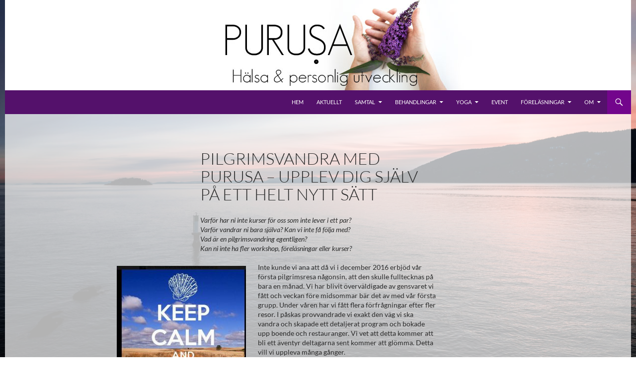

--- FILE ---
content_type: text/html; charset=UTF-8
request_url: https://purusa.nu/pilgrimsvandra-med-purusa-upplev-dig-sjalv-pa-ett-helt-nytt-satt/
body_size: 19121
content:
<!DOCTYPE html>
<!--[if IE 7]>
<html class="ie ie7" lang="sv-SE">
<![endif]-->
<!--[if IE 8]>
<html class="ie ie8" lang="sv-SE">
<![endif]-->
<!--[if !(IE 7) & !(IE 8)]><!-->
<html lang="sv-SE">
<!--<![endif]-->
<head>
<meta charset="UTF-8">
<meta name="viewport" content="width=device-width">
<title>Pilgrimsvandra med Purusa &#8211; upplev dig själv på ett helt nytt sätt | Purusa</title>
<link rel="profile" href="https://gmpg.org/xfn/11">
<link rel="pingback" href="https://purusa.nu/xmlrpc.php">
<!--[if lt IE 9]>
<script src="https://purusa.nu/wp-content/themes/twentyfourteen/js/html5.js?ver=3.7.0"></script>
<![endif]-->
<meta name='robots' content='max-image-preview:large' />
<link rel='dns-prefetch' href='//secure.gravatar.com' />
<link rel='dns-prefetch' href='//stats.wp.com' />
<link rel='dns-prefetch' href='//v0.wordpress.com' />
<link rel="alternate" type="application/rss+xml" title="Purusa &raquo; Webbflöde" href="https://purusa.nu/feed/" />
<link rel="alternate" title="oEmbed (JSON)" type="application/json+oembed" href="https://purusa.nu/wp-json/oembed/1.0/embed?url=https%3A%2F%2Fpurusa.nu%2Fpilgrimsvandra-med-purusa-upplev-dig-sjalv-pa-ett-helt-nytt-satt%2F" />
<link rel="alternate" title="oEmbed (XML)" type="text/xml+oembed" href="https://purusa.nu/wp-json/oembed/1.0/embed?url=https%3A%2F%2Fpurusa.nu%2Fpilgrimsvandra-med-purusa-upplev-dig-sjalv-pa-ett-helt-nytt-satt%2F&#038;format=xml" />
<!-- This site uses the Google Analytics by MonsterInsights plugin v9.11.1 - Using Analytics tracking - https://www.monsterinsights.com/ -->
<script src="//www.googletagmanager.com/gtag/js?id=G-P2KDQBG57E"  data-cfasync="false" data-wpfc-render="false" async></script>
<script data-cfasync="false" data-wpfc-render="false">
var mi_version = '9.11.1';
var mi_track_user = true;
var mi_no_track_reason = '';
var MonsterInsightsDefaultLocations = {"page_location":"https:\/\/purusa.nu\/pilgrimsvandra-med-purusa-upplev-dig-sjalv-pa-ett-helt-nytt-satt\/"};
if ( typeof MonsterInsightsPrivacyGuardFilter === 'function' ) {
var MonsterInsightsLocations = (typeof MonsterInsightsExcludeQuery === 'object') ? MonsterInsightsPrivacyGuardFilter( MonsterInsightsExcludeQuery ) : MonsterInsightsPrivacyGuardFilter( MonsterInsightsDefaultLocations );
} else {
var MonsterInsightsLocations = (typeof MonsterInsightsExcludeQuery === 'object') ? MonsterInsightsExcludeQuery : MonsterInsightsDefaultLocations;
}
var disableStrs = [
'ga-disable-G-P2KDQBG57E',
];
/* Function to detect opted out users */
function __gtagTrackerIsOptedOut() {
for (var index = 0; index < disableStrs.length; index++) {
if (document.cookie.indexOf(disableStrs[index] + '=true') > -1) {
return true;
}
}
return false;
}
/* Disable tracking if the opt-out cookie exists. */
if (__gtagTrackerIsOptedOut()) {
for (var index = 0; index < disableStrs.length; index++) {
window[disableStrs[index]] = true;
}
}
/* Opt-out function */
function __gtagTrackerOptout() {
for (var index = 0; index < disableStrs.length; index++) {
document.cookie = disableStrs[index] + '=true; expires=Thu, 31 Dec 2099 23:59:59 UTC; path=/';
window[disableStrs[index]] = true;
}
}
if ('undefined' === typeof gaOptout) {
function gaOptout() {
__gtagTrackerOptout();
}
}
window.dataLayer = window.dataLayer || [];
window.MonsterInsightsDualTracker = {
helpers: {},
trackers: {},
};
if (mi_track_user) {
function __gtagDataLayer() {
dataLayer.push(arguments);
}
function __gtagTracker(type, name, parameters) {
if (!parameters) {
parameters = {};
}
if (parameters.send_to) {
__gtagDataLayer.apply(null, arguments);
return;
}
if (type === 'event') {
parameters.send_to = monsterinsights_frontend.v4_id;
var hookName = name;
if (typeof parameters['event_category'] !== 'undefined') {
hookName = parameters['event_category'] + ':' + name;
}
if (typeof MonsterInsightsDualTracker.trackers[hookName] !== 'undefined') {
MonsterInsightsDualTracker.trackers[hookName](parameters);
} else {
__gtagDataLayer('event', name, parameters);
}
} else {
__gtagDataLayer.apply(null, arguments);
}
}
__gtagTracker('js', new Date());
__gtagTracker('set', {
'developer_id.dZGIzZG': true,
});
if ( MonsterInsightsLocations.page_location ) {
__gtagTracker('set', MonsterInsightsLocations);
}
__gtagTracker('config', 'G-P2KDQBG57E', {"forceSSL":"true","link_attribution":"true"} );
window.gtag = __gtagTracker;										(function () {
/* https://developers.google.com/analytics/devguides/collection/analyticsjs/ */
/* ga and __gaTracker compatibility shim. */
var noopfn = function () {
return null;
};
var newtracker = function () {
return new Tracker();
};
var Tracker = function () {
return null;
};
var p = Tracker.prototype;
p.get = noopfn;
p.set = noopfn;
p.send = function () {
var args = Array.prototype.slice.call(arguments);
args.unshift('send');
__gaTracker.apply(null, args);
};
var __gaTracker = function () {
var len = arguments.length;
if (len === 0) {
return;
}
var f = arguments[len - 1];
if (typeof f !== 'object' || f === null || typeof f.hitCallback !== 'function') {
if ('send' === arguments[0]) {
var hitConverted, hitObject = false, action;
if ('event' === arguments[1]) {
if ('undefined' !== typeof arguments[3]) {
hitObject = {
'eventAction': arguments[3],
'eventCategory': arguments[2],
'eventLabel': arguments[4],
'value': arguments[5] ? arguments[5] : 1,
}
}
}
if ('pageview' === arguments[1]) {
if ('undefined' !== typeof arguments[2]) {
hitObject = {
'eventAction': 'page_view',
'page_path': arguments[2],
}
}
}
if (typeof arguments[2] === 'object') {
hitObject = arguments[2];
}
if (typeof arguments[5] === 'object') {
Object.assign(hitObject, arguments[5]);
}
if ('undefined' !== typeof arguments[1].hitType) {
hitObject = arguments[1];
if ('pageview' === hitObject.hitType) {
hitObject.eventAction = 'page_view';
}
}
if (hitObject) {
action = 'timing' === arguments[1].hitType ? 'timing_complete' : hitObject.eventAction;
hitConverted = mapArgs(hitObject);
__gtagTracker('event', action, hitConverted);
}
}
return;
}
function mapArgs(args) {
var arg, hit = {};
var gaMap = {
'eventCategory': 'event_category',
'eventAction': 'event_action',
'eventLabel': 'event_label',
'eventValue': 'event_value',
'nonInteraction': 'non_interaction',
'timingCategory': 'event_category',
'timingVar': 'name',
'timingValue': 'value',
'timingLabel': 'event_label',
'page': 'page_path',
'location': 'page_location',
'title': 'page_title',
'referrer' : 'page_referrer',
};
for (arg in args) {
if (!(!args.hasOwnProperty(arg) || !gaMap.hasOwnProperty(arg))) {
hit[gaMap[arg]] = args[arg];
} else {
hit[arg] = args[arg];
}
}
return hit;
}
try {
f.hitCallback();
} catch (ex) {
}
};
__gaTracker.create = newtracker;
__gaTracker.getByName = newtracker;
__gaTracker.getAll = function () {
return [];
};
__gaTracker.remove = noopfn;
__gaTracker.loaded = true;
window['__gaTracker'] = __gaTracker;
})();
} else {
console.log("");
(function () {
function __gtagTracker() {
return null;
}
window['__gtagTracker'] = __gtagTracker;
window['gtag'] = __gtagTracker;
})();
}
</script>
<!-- / Google Analytics by MonsterInsights -->
<style id='wp-img-auto-sizes-contain-inline-css'>
img:is([sizes=auto i],[sizes^="auto," i]){contain-intrinsic-size:3000px 1500px}
/*# sourceURL=wp-img-auto-sizes-contain-inline-css */
</style>
<!-- <link rel='stylesheet' id='twentyfourteen-jetpack-css' href='https://purusa.nu/wp-content/plugins/jetpack/modules/theme-tools/compat/twentyfourteen.css?ver=15.4' media='all' /> -->
<link rel="stylesheet" type="text/css" href="//purusa.nu/wp-content/cache/wpfc-minified/fqh8ld3i/h98wx.css" media="all"/>
<style id='wp-emoji-styles-inline-css'>
img.wp-smiley, img.emoji {
display: inline !important;
border: none !important;
box-shadow: none !important;
height: 1em !important;
width: 1em !important;
margin: 0 0.07em !important;
vertical-align: -0.1em !important;
background: none !important;
padding: 0 !important;
}
/*# sourceURL=wp-emoji-styles-inline-css */
</style>
<style id='wp-block-library-inline-css'>
:root{--wp-block-synced-color:#7a00df;--wp-block-synced-color--rgb:122,0,223;--wp-bound-block-color:var(--wp-block-synced-color);--wp-editor-canvas-background:#ddd;--wp-admin-theme-color:#007cba;--wp-admin-theme-color--rgb:0,124,186;--wp-admin-theme-color-darker-10:#006ba1;--wp-admin-theme-color-darker-10--rgb:0,107,160.5;--wp-admin-theme-color-darker-20:#005a87;--wp-admin-theme-color-darker-20--rgb:0,90,135;--wp-admin-border-width-focus:2px}@media (min-resolution:192dpi){:root{--wp-admin-border-width-focus:1.5px}}.wp-element-button{cursor:pointer}:root .has-very-light-gray-background-color{background-color:#eee}:root .has-very-dark-gray-background-color{background-color:#313131}:root .has-very-light-gray-color{color:#eee}:root .has-very-dark-gray-color{color:#313131}:root .has-vivid-green-cyan-to-vivid-cyan-blue-gradient-background{background:linear-gradient(135deg,#00d084,#0693e3)}:root .has-purple-crush-gradient-background{background:linear-gradient(135deg,#34e2e4,#4721fb 50%,#ab1dfe)}:root .has-hazy-dawn-gradient-background{background:linear-gradient(135deg,#faaca8,#dad0ec)}:root .has-subdued-olive-gradient-background{background:linear-gradient(135deg,#fafae1,#67a671)}:root .has-atomic-cream-gradient-background{background:linear-gradient(135deg,#fdd79a,#004a59)}:root .has-nightshade-gradient-background{background:linear-gradient(135deg,#330968,#31cdcf)}:root .has-midnight-gradient-background{background:linear-gradient(135deg,#020381,#2874fc)}:root{--wp--preset--font-size--normal:16px;--wp--preset--font-size--huge:42px}.has-regular-font-size{font-size:1em}.has-larger-font-size{font-size:2.625em}.has-normal-font-size{font-size:var(--wp--preset--font-size--normal)}.has-huge-font-size{font-size:var(--wp--preset--font-size--huge)}.has-text-align-center{text-align:center}.has-text-align-left{text-align:left}.has-text-align-right{text-align:right}.has-fit-text{white-space:nowrap!important}#end-resizable-editor-section{display:none}.aligncenter{clear:both}.items-justified-left{justify-content:flex-start}.items-justified-center{justify-content:center}.items-justified-right{justify-content:flex-end}.items-justified-space-between{justify-content:space-between}.screen-reader-text{border:0;clip-path:inset(50%);height:1px;margin:-1px;overflow:hidden;padding:0;position:absolute;width:1px;word-wrap:normal!important}.screen-reader-text:focus{background-color:#ddd;clip-path:none;color:#444;display:block;font-size:1em;height:auto;left:5px;line-height:normal;padding:15px 23px 14px;text-decoration:none;top:5px;width:auto;z-index:100000}html :where(.has-border-color){border-style:solid}html :where([style*=border-top-color]){border-top-style:solid}html :where([style*=border-right-color]){border-right-style:solid}html :where([style*=border-bottom-color]){border-bottom-style:solid}html :where([style*=border-left-color]){border-left-style:solid}html :where([style*=border-width]){border-style:solid}html :where([style*=border-top-width]){border-top-style:solid}html :where([style*=border-right-width]){border-right-style:solid}html :where([style*=border-bottom-width]){border-bottom-style:solid}html :where([style*=border-left-width]){border-left-style:solid}html :where(img[class*=wp-image-]){height:auto;max-width:100%}:where(figure){margin:0 0 1em}html :where(.is-position-sticky){--wp-admin--admin-bar--position-offset:var(--wp-admin--admin-bar--height,0px)}@media screen and (max-width:600px){html :where(.is-position-sticky){--wp-admin--admin-bar--position-offset:0px}}
/*# sourceURL=wp-block-library-inline-css */
</style><style id='global-styles-inline-css'>
:root{--wp--preset--aspect-ratio--square: 1;--wp--preset--aspect-ratio--4-3: 4/3;--wp--preset--aspect-ratio--3-4: 3/4;--wp--preset--aspect-ratio--3-2: 3/2;--wp--preset--aspect-ratio--2-3: 2/3;--wp--preset--aspect-ratio--16-9: 16/9;--wp--preset--aspect-ratio--9-16: 9/16;--wp--preset--color--black: #54116b;--wp--preset--color--cyan-bluish-gray: #abb8c3;--wp--preset--color--white: #fff;--wp--preset--color--pale-pink: #f78da7;--wp--preset--color--vivid-red: #cf2e2e;--wp--preset--color--luminous-vivid-orange: #ff6900;--wp--preset--color--luminous-vivid-amber: #fcb900;--wp--preset--color--light-green-cyan: #7bdcb5;--wp--preset--color--vivid-green-cyan: #00d084;--wp--preset--color--pale-cyan-blue: #8ed1fc;--wp--preset--color--vivid-cyan-blue: #0693e3;--wp--preset--color--vivid-purple: #9b51e0;--wp--preset--color--green: #73058c;--wp--preset--color--dark-gray: #2b2b2b;--wp--preset--color--medium-gray: #767676;--wp--preset--color--light-gray: #f5f5f5;--wp--preset--gradient--vivid-cyan-blue-to-vivid-purple: linear-gradient(135deg,rgb(6,147,227) 0%,rgb(155,81,224) 100%);--wp--preset--gradient--light-green-cyan-to-vivid-green-cyan: linear-gradient(135deg,rgb(122,220,180) 0%,rgb(0,208,130) 100%);--wp--preset--gradient--luminous-vivid-amber-to-luminous-vivid-orange: linear-gradient(135deg,rgb(252,185,0) 0%,rgb(255,105,0) 100%);--wp--preset--gradient--luminous-vivid-orange-to-vivid-red: linear-gradient(135deg,rgb(255,105,0) 0%,rgb(207,46,46) 100%);--wp--preset--gradient--very-light-gray-to-cyan-bluish-gray: linear-gradient(135deg,rgb(238,238,238) 0%,rgb(169,184,195) 100%);--wp--preset--gradient--cool-to-warm-spectrum: linear-gradient(135deg,rgb(74,234,220) 0%,rgb(151,120,209) 20%,rgb(207,42,186) 40%,rgb(238,44,130) 60%,rgb(251,105,98) 80%,rgb(254,248,76) 100%);--wp--preset--gradient--blush-light-purple: linear-gradient(135deg,rgb(255,206,236) 0%,rgb(152,150,240) 100%);--wp--preset--gradient--blush-bordeaux: linear-gradient(135deg,rgb(254,205,165) 0%,rgb(254,45,45) 50%,rgb(107,0,62) 100%);--wp--preset--gradient--luminous-dusk: linear-gradient(135deg,rgb(255,203,112) 0%,rgb(199,81,192) 50%,rgb(65,88,208) 100%);--wp--preset--gradient--pale-ocean: linear-gradient(135deg,rgb(255,245,203) 0%,rgb(182,227,212) 50%,rgb(51,167,181) 100%);--wp--preset--gradient--electric-grass: linear-gradient(135deg,rgb(202,248,128) 0%,rgb(113,206,126) 100%);--wp--preset--gradient--midnight: linear-gradient(135deg,rgb(2,3,129) 0%,rgb(40,116,252) 100%);--wp--preset--font-size--small: 13px;--wp--preset--font-size--medium: 20px;--wp--preset--font-size--large: 36px;--wp--preset--font-size--x-large: 42px;--wp--preset--spacing--20: 0.44rem;--wp--preset--spacing--30: 0.67rem;--wp--preset--spacing--40: 1rem;--wp--preset--spacing--50: 1.5rem;--wp--preset--spacing--60: 2.25rem;--wp--preset--spacing--70: 3.38rem;--wp--preset--spacing--80: 5.06rem;--wp--preset--shadow--natural: 6px 6px 9px rgba(0, 0, 0, 0.2);--wp--preset--shadow--deep: 12px 12px 50px rgba(0, 0, 0, 0.4);--wp--preset--shadow--sharp: 6px 6px 0px rgba(0, 0, 0, 0.2);--wp--preset--shadow--outlined: 6px 6px 0px -3px rgb(255, 255, 255), 6px 6px rgb(0, 0, 0);--wp--preset--shadow--crisp: 6px 6px 0px rgb(0, 0, 0);}:where(.is-layout-flex){gap: 0.5em;}:where(.is-layout-grid){gap: 0.5em;}body .is-layout-flex{display: flex;}.is-layout-flex{flex-wrap: wrap;align-items: center;}.is-layout-flex > :is(*, div){margin: 0;}body .is-layout-grid{display: grid;}.is-layout-grid > :is(*, div){margin: 0;}:where(.wp-block-columns.is-layout-flex){gap: 2em;}:where(.wp-block-columns.is-layout-grid){gap: 2em;}:where(.wp-block-post-template.is-layout-flex){gap: 1.25em;}:where(.wp-block-post-template.is-layout-grid){gap: 1.25em;}.has-black-color{color: var(--wp--preset--color--black) !important;}.has-cyan-bluish-gray-color{color: var(--wp--preset--color--cyan-bluish-gray) !important;}.has-white-color{color: var(--wp--preset--color--white) !important;}.has-pale-pink-color{color: var(--wp--preset--color--pale-pink) !important;}.has-vivid-red-color{color: var(--wp--preset--color--vivid-red) !important;}.has-luminous-vivid-orange-color{color: var(--wp--preset--color--luminous-vivid-orange) !important;}.has-luminous-vivid-amber-color{color: var(--wp--preset--color--luminous-vivid-amber) !important;}.has-light-green-cyan-color{color: var(--wp--preset--color--light-green-cyan) !important;}.has-vivid-green-cyan-color{color: var(--wp--preset--color--vivid-green-cyan) !important;}.has-pale-cyan-blue-color{color: var(--wp--preset--color--pale-cyan-blue) !important;}.has-vivid-cyan-blue-color{color: var(--wp--preset--color--vivid-cyan-blue) !important;}.has-vivid-purple-color{color: var(--wp--preset--color--vivid-purple) !important;}.has-black-background-color{background-color: var(--wp--preset--color--black) !important;}.has-cyan-bluish-gray-background-color{background-color: var(--wp--preset--color--cyan-bluish-gray) !important;}.has-white-background-color{background-color: var(--wp--preset--color--white) !important;}.has-pale-pink-background-color{background-color: var(--wp--preset--color--pale-pink) !important;}.has-vivid-red-background-color{background-color: var(--wp--preset--color--vivid-red) !important;}.has-luminous-vivid-orange-background-color{background-color: var(--wp--preset--color--luminous-vivid-orange) !important;}.has-luminous-vivid-amber-background-color{background-color: var(--wp--preset--color--luminous-vivid-amber) !important;}.has-light-green-cyan-background-color{background-color: var(--wp--preset--color--light-green-cyan) !important;}.has-vivid-green-cyan-background-color{background-color: var(--wp--preset--color--vivid-green-cyan) !important;}.has-pale-cyan-blue-background-color{background-color: var(--wp--preset--color--pale-cyan-blue) !important;}.has-vivid-cyan-blue-background-color{background-color: var(--wp--preset--color--vivid-cyan-blue) !important;}.has-vivid-purple-background-color{background-color: var(--wp--preset--color--vivid-purple) !important;}.has-black-border-color{border-color: var(--wp--preset--color--black) !important;}.has-cyan-bluish-gray-border-color{border-color: var(--wp--preset--color--cyan-bluish-gray) !important;}.has-white-border-color{border-color: var(--wp--preset--color--white) !important;}.has-pale-pink-border-color{border-color: var(--wp--preset--color--pale-pink) !important;}.has-vivid-red-border-color{border-color: var(--wp--preset--color--vivid-red) !important;}.has-luminous-vivid-orange-border-color{border-color: var(--wp--preset--color--luminous-vivid-orange) !important;}.has-luminous-vivid-amber-border-color{border-color: var(--wp--preset--color--luminous-vivid-amber) !important;}.has-light-green-cyan-border-color{border-color: var(--wp--preset--color--light-green-cyan) !important;}.has-vivid-green-cyan-border-color{border-color: var(--wp--preset--color--vivid-green-cyan) !important;}.has-pale-cyan-blue-border-color{border-color: var(--wp--preset--color--pale-cyan-blue) !important;}.has-vivid-cyan-blue-border-color{border-color: var(--wp--preset--color--vivid-cyan-blue) !important;}.has-vivid-purple-border-color{border-color: var(--wp--preset--color--vivid-purple) !important;}.has-vivid-cyan-blue-to-vivid-purple-gradient-background{background: var(--wp--preset--gradient--vivid-cyan-blue-to-vivid-purple) !important;}.has-light-green-cyan-to-vivid-green-cyan-gradient-background{background: var(--wp--preset--gradient--light-green-cyan-to-vivid-green-cyan) !important;}.has-luminous-vivid-amber-to-luminous-vivid-orange-gradient-background{background: var(--wp--preset--gradient--luminous-vivid-amber-to-luminous-vivid-orange) !important;}.has-luminous-vivid-orange-to-vivid-red-gradient-background{background: var(--wp--preset--gradient--luminous-vivid-orange-to-vivid-red) !important;}.has-very-light-gray-to-cyan-bluish-gray-gradient-background{background: var(--wp--preset--gradient--very-light-gray-to-cyan-bluish-gray) !important;}.has-cool-to-warm-spectrum-gradient-background{background: var(--wp--preset--gradient--cool-to-warm-spectrum) !important;}.has-blush-light-purple-gradient-background{background: var(--wp--preset--gradient--blush-light-purple) !important;}.has-blush-bordeaux-gradient-background{background: var(--wp--preset--gradient--blush-bordeaux) !important;}.has-luminous-dusk-gradient-background{background: var(--wp--preset--gradient--luminous-dusk) !important;}.has-pale-ocean-gradient-background{background: var(--wp--preset--gradient--pale-ocean) !important;}.has-electric-grass-gradient-background{background: var(--wp--preset--gradient--electric-grass) !important;}.has-midnight-gradient-background{background: var(--wp--preset--gradient--midnight) !important;}.has-small-font-size{font-size: var(--wp--preset--font-size--small) !important;}.has-medium-font-size{font-size: var(--wp--preset--font-size--medium) !important;}.has-large-font-size{font-size: var(--wp--preset--font-size--large) !important;}.has-x-large-font-size{font-size: var(--wp--preset--font-size--x-large) !important;}
/*# sourceURL=global-styles-inline-css */
</style>
<style id='classic-theme-styles-inline-css'>
/*! This file is auto-generated */
.wp-block-button__link{color:#fff;background-color:#32373c;border-radius:9999px;box-shadow:none;text-decoration:none;padding:calc(.667em + 2px) calc(1.333em + 2px);font-size:1.125em}.wp-block-file__button{background:#32373c;color:#fff;text-decoration:none}
/*# sourceURL=/wp-includes/css/classic-themes.min.css */
</style>
<!-- <link rel='stylesheet' id='contact-form-7-css' href='https://purusa.nu/wp-content/plugins/contact-form-7/includes/css/styles.css?ver=6.1.4' media='all' /> -->
<!-- <link rel='stylesheet' id='fsb-image-css' href='https://purusa.nu/wp-content/plugins/simple-full-screen-background-image/includes/fullscreen-image.css?ver=6.9' media='all' /> -->
<!-- <link rel='stylesheet' id='twentyfourteen-lato-css' href='https://purusa.nu/wp-content/themes/twentyfourteen/fonts/font-lato.css?ver=20230328' media='all' /> -->
<!-- <link rel='stylesheet' id='genericons-css' href='https://purusa.nu/wp-content/plugins/jetpack/_inc/genericons/genericons/genericons.css?ver=3.1' media='all' /> -->
<!-- <link rel='stylesheet' id='twentyfourteen-style-css' href='https://purusa.nu/wp-content/themes/twentyfourteen-child/style.css?ver=20230328' media='all' /> -->
<!-- <link rel='stylesheet' id='twentyfourteen-block-style-css' href='https://purusa.nu/wp-content/themes/twentyfourteen/css/blocks.css?ver=20230206' media='all' /> -->
<link rel="stylesheet" type="text/css" href="//purusa.nu/wp-content/cache/wpfc-minified/jo2hompk/h98wx.css" media="all"/>
<script src="https://purusa.nu/wp-content/plugins/google-analytics-for-wordpress/assets/js/frontend-gtag.min.js?ver=9.11.1" id="monsterinsights-frontend-script-js" async data-wp-strategy="async"></script>
<script data-cfasync="false" data-wpfc-render="false" id='monsterinsights-frontend-script-js-extra'>var monsterinsights_frontend = {"js_events_tracking":"true","download_extensions":"doc,pdf,ppt,zip,xls,docx,pptx,xlsx","inbound_paths":"[{\"path\":\"\\\/go\\\/\",\"label\":\"affiliate\"},{\"path\":\"\\\/recommend\\\/\",\"label\":\"affiliate\"}]","home_url":"https:\/\/purusa.nu","hash_tracking":"false","v4_id":"G-P2KDQBG57E"};</script>
<script src="https://purusa.nu/wp-includes/js/jquery/jquery.min.js?ver=3.7.1" id="jquery-core-js"></script>
<script src="https://purusa.nu/wp-includes/js/jquery/jquery-migrate.min.js?ver=3.4.1" id="jquery-migrate-js"></script>
<script src="https://purusa.nu/wp-content/plugins/standard-widget-extensions/js/jquery.cookie.js?ver=6.9" id="jquery-cookie-js"></script>
<link rel="https://api.w.org/" href="https://purusa.nu/wp-json/" /><link rel="alternate" title="JSON" type="application/json" href="https://purusa.nu/wp-json/wp/v2/pages/754" /><link rel="EditURI" type="application/rsd+xml" title="RSD" href="https://purusa.nu/xmlrpc.php?rsd" />
<meta name="generator" content="WordPress 6.9" />
<link rel="canonical" href="https://purusa.nu/pilgrimsvandra-med-purusa-upplev-dig-sjalv-pa-ett-helt-nytt-satt/" />
<link rel='shortlink' href='https://wp.me/P59o9f-ca' />
<style id="fourteen-colors" type="text/css">/* Custom Contrast Color */
.site:before,
#secondary,
.site-header,
.site-footer,
.menu-toggle,
.featured-content,
.featured-content .entry-header,
.slider-direction-nav a,
.ie8 .featured-content,
.ie8 .site:before {
background-color: #54116b;
}
.grid .featured-content .entry-header,
.ie8 .grid .featured-content .entry-header {
border-color: #54116b;
}
.slider-control-paging a:before {
background-color: rgba(255,255,255,.33);
}
.hentry .mejs-mediaelement,
.widget .mejs-mediaelement,
.hentry .mejs-container .mejs-controls,
.widget .mejs-container .mejs-controls {
background: #54116b;
}
/* Player controls need separation from the contrast background */
.primary-sidebar .mejs-controls,
.site-footer .mejs-controls {
border: 1px solid;
}
.content-sidebar .widget_twentyfourteen_ephemera .widget-title:before {
background: #54116b;
}
.paging-navigation,
.content-sidebar .widget .widget-title {
border-top-color: #54116b;
}
.content-sidebar .widget .widget-title, 
.content-sidebar .widget .widget-title a,
.paging-navigation,
.paging-navigation a:hover,
.paging-navigation a {
color: #54116b;
}
/* Override the site title color option with an over-qualified selector, as the option is hidden. */
h1.site-title a {
color: #fff;
}
.menu-toggle:active,
.menu-toggle:focus,
.menu-toggle:hover {
background-color: #9855af;
}
/* Custom accent color. */
button,
.button,
.contributor-posts-link,
input[type="button"],
input[type="reset"],
input[type="submit"],
.search-toggle,
.hentry .mejs-controls .mejs-time-rail .mejs-time-current,
.widget .mejs-controls .mejs-time-rail .mejs-time-current,
.hentry .mejs-overlay:hover .mejs-overlay-button,
.widget .mejs-overlay:hover .mejs-overlay-button,
.widget button,
.widget .button,
.widget input[type="button"],
.widget input[type="reset"],
.widget input[type="submit"],
.widget_calendar tbody a,
.content-sidebar .widget input[type="button"],
.content-sidebar .widget input[type="reset"],
.content-sidebar .widget input[type="submit"],
.slider-control-paging .slider-active:before,
.slider-control-paging .slider-active:hover:before,
.slider-direction-nav a:hover,
.ie8 .primary-navigation ul ul,
.ie8 .secondary-navigation ul ul,
.ie8 .primary-navigation li:hover > a,
.ie8 .primary-navigation li.focus > a,
.ie8 .secondary-navigation li:hover > a,
.ie8 .secondary-navigation li.focus > a {
background-color: #73058c;
}
.site-navigation a:hover {
color: #73058c;
}
::-moz-selection {
background: #73058c;
}
::selection {
background: #73058c;
}
.paging-navigation .page-numbers.current {
border-color: #73058c;
}
@media screen and (min-width: 782px) {
.primary-navigation li:hover > a,
.primary-navigation li.focus > a,
.primary-navigation ul ul {
background-color: #73058c;
}
}
@media screen and (min-width: 1008px) {
.secondary-navigation li:hover > a,
.secondary-navigation li.focus > a,
.secondary-navigation ul ul {
background-color: #73058c;
}
}
.contributor-posts-link,
button,
.button,
input[type="button"],
input[type="reset"],
input[type="submit"],
.search-toggle:before,
.hentry .mejs-overlay:hover .mejs-overlay-button,
.widget .mejs-overlay:hover .mejs-overlay-button,
.widget button,
.widget .button,
.widget input[type="button"],
.widget input[type="reset"],
.widget input[type="submit"],
.widget_calendar tbody a,
.widget_calendar tbody a:hover,
.site-footer .widget_calendar tbody a,
.content-sidebar .widget input[type="button"],
.content-sidebar .widget input[type="reset"],
.content-sidebar .widget input[type="submit"],
button:hover,
button:focus,
.button:hover,
.button:focus,
.widget a.button:hover,
.widget a.button:focus,
.widget a.button:active,
.content-sidebar .widget a.button,
.content-sidebar .widget a.button:hover,
.content-sidebar .widget a.button:focus,
.content-sidebar .widget a.button:active,
.contributor-posts-link:hover,
.contributor-posts-link:active,
input[type="button"]:hover,
input[type="button"]:focus,
input[type="reset"]:hover,
input[type="reset"]:focus,
input[type="submit"]:hover,
input[type="submit"]:focus,
.slider-direction-nav a:hover:before {
color: #fff;
}
@media screen and (min-width: 782px) {
.primary-navigation ul ul a,
.primary-navigation li:hover > a,
.primary-navigation li.focus > a,
.primary-navigation ul ul {
color: #fff;
}
}
@media screen and (min-width: 1008px) {
.secondary-navigation ul ul a,
.secondary-navigation li:hover > a,
.secondary-navigation li.focus > a,
.secondary-navigation ul ul {
color: #fff;
}
}
/* Generated variants of custom accent color. */
a,
.content-sidebar .widget a {
color: #73058c;
}
.contributor-posts-link:hover,
.button:hover,
.button:focus,
.slider-control-paging a:hover:before,
.search-toggle:hover,
.search-toggle.active,
.search-box,
.widget_calendar tbody a:hover,
button:hover,
button:focus,
input[type="button"]:hover,
input[type="button"]:focus,
input[type="reset"]:hover,
input[type="reset"]:focus,
input[type="submit"]:hover,
input[type="submit"]:focus,
.widget button:hover,
.widget .button:hover,
.widget button:focus,
.widget .button:focus,
.widget input[type="button"]:hover,
.widget input[type="button"]:focus,
.widget input[type="reset"]:hover,
.widget input[type="reset"]:focus,
.widget input[type="submit"]:hover,
.widget input[type="submit"]:focus,
.content-sidebar .widget input[type="button"]:hover,
.content-sidebar .widget input[type="button"]:focus,
.content-sidebar .widget input[type="reset"]:hover,
.content-sidebar .widget input[type="reset"]:focus,
.content-sidebar .widget input[type="submit"]:hover,
.content-sidebar .widget input[type="submit"]:focus,
.ie8 .primary-navigation ul ul a:hover,
.ie8 .primary-navigation ul ul li.focus > a,
.ie8 .secondary-navigation ul ul a:hover,
.ie8 .secondary-navigation ul ul li.focus > a {
background-color: #9022a9;
}
.featured-content a:hover,
.featured-content .entry-title a:hover,
.widget a:hover,
.widget-title a:hover,
.widget_twentyfourteen_ephemera .entry-meta a:hover,
.hentry .mejs-controls .mejs-button button:hover,
.widget .mejs-controls .mejs-button button:hover,
.site-info a:hover,
.featured-content a:hover {
color: #9022a9;
}
a:active,
a:hover,
.entry-title a:hover,
.entry-meta a:hover,
.cat-links a:hover,
.entry-content .edit-link a:hover,
.post-navigation a:hover,
.image-navigation a:hover,
.comment-author a:hover,
.comment-list .pingback a:hover,
.comment-list .trackback a:hover,
.comment-metadata a:hover,
.comment-reply-title small a:hover,
.content-sidebar .widget a:hover,
.content-sidebar .widget .widget-title a:hover,
.content-sidebar .widget_twentyfourteen_ephemera .entry-meta a:hover {
color: #9022a9;
}
.page-links a:hover,
.paging-navigation a:hover {
border-color: #9022a9;
}
.entry-meta .tag-links a:hover:before {
border-right-color: #9022a9;
}
.page-links a:hover,
.entry-meta .tag-links a:hover {
background-color: #9022a9;
}
@media screen and (min-width: 782px) {
.primary-navigation ul ul a:hover,
.primary-navigation ul ul li.focus > a {
background-color: #9022a9;
}
}
@media screen and (min-width: 1008px) {
.secondary-navigation ul ul a:hover,
.secondary-navigation ul ul li.focus > a {
background-color: #9022a9;
}
}
button:active,
.button:active,
.contributor-posts-link:active,
input[type="button"]:active,
input[type="reset"]:active,
input[type="submit"]:active,
.widget input[type="button"]:active,
.widget input[type="reset"]:active,
.widget input[type="submit"]:active,
.content-sidebar .widget input[type="button"]:active,
.content-sidebar .widget input[type="reset"]:active,
.content-sidebar .widget input[type="submit"]:active {
background-color: #a436bd;
}
.site-navigation .current_page_item > a,
.site-navigation .current_page_ancestor > a,
.site-navigation .current-menu-item > a,
.site-navigation .current-menu-ancestor > a {
color: #a436bd;
}
/* Higher contrast Accent Color against contrast color */
.site-navigation .current_page_item > a,
.site-navigation .current_page_ancestor > a,
.site-navigation .current-menu-item > a,
.site-navigation .current-menu-ancestor > a,
.site-navigation a:hover,
.featured-content a:hover,
.featured-content .entry-title a:hover,
.widget a:hover,
.widget-title a:hover,
.widget_twentyfourteen_ephemera .entry-meta a:hover,
.hentry .mejs-controls .mejs-button button:hover,
.widget .mejs-controls .mejs-button button:hover,
.site-info a:hover,
.featured-content a:hover {
color: #bb4dd4;
}
.hentry .mejs-controls .mejs-time-rail .mejs-time-current,
.widget .mejs-controls .mejs-time-rail .mejs-time-current,
.slider-control-paging a:hover:before,
.slider-control-paging .slider-active:before,
.slider-control-paging .slider-active:hover:before {
background-color: #bb4dd4;
}
</style>
<style type="text/css">
#secondary .widget h3
{
zoom: 1	; /* for IE7 to display background-image */
padding-left: 20px;
margin-left: -20px;
}
#secondary .widget .hm-swe-expanded 
{
background: url(https://purusa.nu/wp-content/plugins/standard-widget-extensions/images/minus.gif) no-repeat left center;
}
#secondary .widget .hm-swe-collapsed 
{
background: url(https://purusa.nu/wp-content/plugins/standard-widget-extensions/images/plus.gif) no-repeat left center;
}
#secondary
{
overflow: visible	;
}
.hm-swe-resize-message {
height: 50%;
width: 50%;
margin: auto;
position: absolute;
top: 0; left: 0; bottom: 0; right: 0;
z-index: 99999;
color: white;
}
.hm-swe-modal-background {
position: fixed;
top: 0; left: 0; 	bottom: 0; right: 0;
background: none repeat scroll 0% 0% rgba(0, 0, 0, 0.85);
z-index: 99998;
display: none;
}
</style>
<style>img#wpstats{display:none}</style>
<style type="text/css" id="twentyfourteen-header-css">
.site-title,
.site-description {
clip: rect(1px 1px 1px 1px); /* IE7 */
clip: rect(1px, 1px, 1px, 1px);
position: absolute;
}
</style>
<style id="custom-background-css">
body.custom-background { background-color: #ffffff; }
</style>
<!-- Jetpack Open Graph Tags -->
<meta property="og:type" content="article" />
<meta property="og:title" content="Pilgrimsvandra med Purusa &#8211; upplev dig själv på ett helt nytt sätt" />
<meta property="og:url" content="https://purusa.nu/pilgrimsvandra-med-purusa-upplev-dig-sjalv-pa-ett-helt-nytt-satt/" />
<meta property="og:description" content="Varför har ni inte kurser för oss som inte lever i ett par? Varför vandrar ni bara själva? Kan vi inte få följa med? Vad är en pilgrimsvandring egentligen? Kan ni inte ha fler workshop, föreläsning…" />
<meta property="article:published_time" content="2016-12-08T20:22:01+00:00" />
<meta property="article:modified_time" content="2017-05-05T12:55:39+00:00" />
<meta property="og:site_name" content="Purusa" />
<meta property="og:image" content="https://purusa.nu/wp-content/uploads/2016/12/IMG_1745-260x300.jpg" />
<meta property="og:image:width" content="260" />
<meta property="og:image:height" content="300" />
<meta property="og:image:alt" content="" />
<meta property="og:locale" content="sv_SE" />
<meta name="twitter:text:title" content="Pilgrimsvandra med Purusa &#8211; upplev dig själv på ett helt nytt sätt" />
<meta name="twitter:image" content="https://purusa.nu/wp-content/uploads/2016/12/IMG_1745-260x300.jpg?w=144" />
<meta name="twitter:card" content="summary" />
<!-- End Jetpack Open Graph Tags -->
<!-- <link rel='stylesheet' id='metaslider-flex-slider-css' href='https://purusa.nu/wp-content/plugins/ml-slider/assets/sliders/flexslider/flexslider.css?ver=3.104.0' media='all' property='stylesheet' /> -->
<!-- <link rel='stylesheet' id='metaslider-public-css' href='https://purusa.nu/wp-content/plugins/ml-slider/assets/metaslider/public.css?ver=3.104.0' media='all' property='stylesheet' /> -->
<link rel="stylesheet" type="text/css" href="//purusa.nu/wp-content/cache/wpfc-minified/mkx0coy3/h98wx.css" media="all"/>
<style id='metaslider-public-inline-css'>
@media only screen and (max-width: 767px) { .hide-arrows-smartphone .flex-direction-nav, .hide-navigation-smartphone .flex-control-paging, .hide-navigation-smartphone .flex-control-nav, .hide-navigation-smartphone .filmstrip, .hide-slideshow-smartphone, .metaslider-hidden-content.hide-smartphone{ display: none!important; }}@media only screen and (min-width : 768px) and (max-width: 1023px) { .hide-arrows-tablet .flex-direction-nav, .hide-navigation-tablet .flex-control-paging, .hide-navigation-tablet .flex-control-nav, .hide-navigation-tablet .filmstrip, .hide-slideshow-tablet, .metaslider-hidden-content.hide-tablet{ display: none!important; }}@media only screen and (min-width : 1024px) and (max-width: 1439px) { .hide-arrows-laptop .flex-direction-nav, .hide-navigation-laptop .flex-control-paging, .hide-navigation-laptop .flex-control-nav, .hide-navigation-laptop .filmstrip, .hide-slideshow-laptop, .metaslider-hidden-content.hide-laptop{ display: none!important; }}@media only screen and (min-width : 1440px) { .hide-arrows-desktop .flex-direction-nav, .hide-navigation-desktop .flex-control-paging, .hide-navigation-desktop .flex-control-nav, .hide-navigation-desktop .filmstrip, .hide-slideshow-desktop, .metaslider-hidden-content.hide-desktop{ display: none!important; }}
/*# sourceURL=metaslider-public-inline-css */
</style>
</head>
<body data-rsssl=1 class="wp-singular page-template-default page page-id-754 custom-background wp-embed-responsive wp-theme-twentyfourteen wp-child-theme-twentyfourteen-child metaslider-plugin header-image full-width footer-widgets singular">
<div id="page" class="hfeed site">
<div id="site-header">
<a href="https://purusa.nu/" rel="home">
<img src="https://purusa.nu/wp-content/uploads/2014/10/Purusa_logga_white.jpg" width="1260" height="240" alt="Purusa" />
</a>
</div>
<header id="masthead" class="site-header">
<div class="header-main">
<h1 class="site-title"><a href="https://purusa.nu/" rel="home">Purusa</a></h1>
<div class="search-toggle">
<a href="#search-container" class="screen-reader-text" aria-expanded="false" aria-controls="search-container">
Sök				</a>
</div>
<nav id="primary-navigation" class="site-navigation primary-navigation">
<button class="menu-toggle">Primär meny</button>
<a class="screen-reader-text skip-link" href="#content">
Hoppa till innehåll				</a>
<div class="menu-menu1-container"><ul id="primary-menu" class="nav-menu"><li id="menu-item-37" class="menu-item menu-item-type-post_type menu-item-object-page menu-item-home menu-item-37"><a href="https://purusa.nu/">Hem</a></li>
<li id="menu-item-41" class="menu-item menu-item-type-post_type menu-item-object-page menu-item-41"><a href="https://purusa.nu/aktuellt/">Aktuellt</a></li>
<li id="menu-item-32" class="menu-item menu-item-type-post_type menu-item-object-page menu-item-has-children menu-item-32"><a href="https://purusa.nu/coaching/">Samtal</a>
<ul class="sub-menu">
<li id="menu-item-63" class="menu-item menu-item-type-post_type menu-item-object-page menu-item-63"><a href="https://purusa.nu/coaching/intro-coaching/">Intro</a></li>
<li id="menu-item-83" class="menu-item menu-item-type-post_type menu-item-object-page menu-item-83"><a href="https://purusa.nu/coaching/ditt-arbetsliv/">Ditt arbetsliv</a></li>
<li id="menu-item-81" class="menu-item menu-item-type-post_type menu-item-object-page menu-item-81"><a href="https://purusa.nu/coaching/leva-fullt-ut/">Läk känslomässiga sår</a></li>
<li id="menu-item-695" class="menu-item menu-item-type-post_type menu-item-object-page menu-item-695"><a href="https://purusa.nu/coaching/for-par-ett-karleksfullare-liv/">Ni och er parrelation</a></li>
<li id="menu-item-82" class="menu-item menu-item-type-post_type menu-item-object-page menu-item-82"><a href="https://purusa.nu/coaching/snart-vuxen/">UNG vuxen</a></li>
<li id="menu-item-1356" class="menu-item menu-item-type-post_type menu-item-object-page menu-item-1356"><a href="https://purusa.nu/coaching/sorgebearbetning/">Sorgebearbetning</a></li>
<li id="menu-item-84" class="menu-item menu-item-type-post_type menu-item-object-page menu-item-84"><a href="https://purusa.nu/coaching/stresshantering/">Stresshantering</a></li>
</ul>
</li>
<li id="menu-item-719" class="menu-item menu-item-type-post_type menu-item-object-page menu-item-has-children menu-item-719"><a href="https://purusa.nu/behandlingar/">Behandlingar</a>
<ul class="sub-menu">
<li id="menu-item-31" class="menu-item menu-item-type-post_type menu-item-object-page menu-item-31"><a href="https://purusa.nu/avslappnande-massage/">Avslappnande massage</a></li>
<li id="menu-item-720" class="menu-item menu-item-type-post_type menu-item-object-page menu-item-720"><a href="https://purusa.nu/behandlande-massage/">Behandlande massage</a></li>
</ul>
</li>
<li id="menu-item-33" class="menu-item menu-item-type-post_type menu-item-object-page menu-item-has-children menu-item-33"><a href="https://purusa.nu/yoga/">Yoga</a>
<ul class="sub-menu">
<li id="menu-item-78" class="menu-item menu-item-type-post_type menu-item-object-page menu-item-78"><a href="https://purusa.nu/yoga/intro-yoga/">Intro</a></li>
<li id="menu-item-80" class="menu-item menu-item-type-post_type menu-item-object-page menu-item-80"><a href="https://purusa.nu/yoga/hosten-2022/">Våren 2026</a></li>
<li id="menu-item-79" class="menu-item menu-item-type-post_type menu-item-object-page menu-item-79"><a href="https://purusa.nu/yoga/pt-yoga/">PT Yoga</a></li>
</ul>
</li>
<li id="menu-item-29" class="menu-item menu-item-type-post_type menu-item-object-page menu-item-29"><a href="https://purusa.nu/event/">Event</a></li>
<li id="menu-item-707" class="menu-item menu-item-type-post_type menu-item-object-page menu-item-has-children menu-item-707"><a href="https://purusa.nu/for-foretag/">Föreläsningar</a>
<ul class="sub-menu">
<li id="menu-item-708" class="menu-item menu-item-type-post_type menu-item-object-page menu-item-708"><a href="https://purusa.nu/forelasningar-om-sorg/">Föreläsningar</a></li>
</ul>
</li>
<li id="menu-item-35" class="menu-item menu-item-type-post_type menu-item-object-page menu-item-has-children menu-item-35"><a href="https://purusa.nu/om/">Om</a>
<ul class="sub-menu">
<li id="menu-item-47" class="menu-item menu-item-type-post_type menu-item-object-page menu-item-47"><a href="https://purusa.nu/om/om-purusa/">Om purusa</a></li>
<li id="menu-item-50" class="menu-item menu-item-type-post_type menu-item-object-page menu-item-50"><a href="https://purusa.nu/om/sagt-om/">Sagt om</a></li>
<li id="menu-item-1450" class="menu-item menu-item-type-post_type menu-item-object-page menu-item-1450"><a href="https://purusa.nu/om/i-media/">I media</a></li>
<li id="menu-item-132" class="menu-item menu-item-type-post_type menu-item-object-page menu-item-132"><a href="https://purusa.nu/om/hitta-hit/">Hitta hit</a></li>
<li id="menu-item-34" class="menu-item menu-item-type-post_type menu-item-object-page menu-item-34"><a href="https://purusa.nu/om/kontakt/">Kontakt</a></li>
</ul>
</li>
</ul></div>			</nav>
</div>
<div id="search-container" class="search-box-wrapper hide">
<div class="search-box">
<form role="search" method="get" class="search-form" action="https://purusa.nu/">
<label>
<span class="screen-reader-text">Sök efter:</span>
<input type="search" class="search-field" placeholder="Sök …" value="" name="s" />
</label>
<input type="submit" class="search-submit" value="Sök" />
</form>			</div>
</div>
</header><!-- #masthead -->
<div id="main" class="site-main">
<div id="main-content" class="main-content">
<div id="primary" class="content-area">
<div id="content" class="site-content" role="main">
<article id="post-754" class="post-754 page type-page status-publish hentry">
<header class="entry-header"><h1 class="entry-title">Pilgrimsvandra med Purusa &#8211; upplev dig själv på ett helt nytt sätt</h1></header><!-- .entry-header -->
<div class="entry-content">
<p><em>Varför har ni inte kurser för oss som inte lever i ett par?</em><br />
<em> Varför vandrar ni bara själva? Kan vi inte få följa med?</em><br />
<em> Vad är en pilgrimsvandring egentligen?</em><br />
<em>Kan ni inte ha fler workshop, föreläsningar eller kurser?<br />
</em><br />
<img fetchpriority="high" decoding="async" class="alignleft size-medium wp-image-825" src="https://purusa.nu/wp-content/uploads/2016/12/IMG_1745-260x300.jpg" alt="" width="260" height="300" srcset="https://purusa.nu/wp-content/uploads/2016/12/IMG_1745-260x300.jpg 260w, https://purusa.nu/wp-content/uploads/2016/12/IMG_1745.jpg 631w" sizes="(max-width: 260px) 100vw, 260px" />Inte kunde vi ana att då vi i december 2016 erbjöd vår första pilgrimsresa någonsin, att den skulle fulltecknas på bara en månad. Vi har blivit överväldigade av gensvaret vi fått och veckan före midsommar bär det av med vår första grupp. Under våren har vi fått flera förfrågningar efter fler resor. I påskas provvandrade vi exakt den väg vi ska vandra och skapade ett detaljerat program och bokade upp boende och restauranger. Vi vet att detta kommer att bli ett äventyr deltagarna sent kommer att glömma. Detta vill vi uppleva många gånger.</p>
<p><a href="https://purusa.nu/wp-content/uploads/2016/12/IMG_0341-e1481227578490.jpg"><img decoding="async" class="alignleft size-medium wp-image-757" src="https://purusa.nu/wp-content/uploads/2016/12/IMG_0341-e1481227578490-300x225.jpg" alt="" width="300" height="225" srcset="https://purusa.nu/wp-content/uploads/2016/12/IMG_0341-e1481227578490-300x225.jpg 300w, https://purusa.nu/wp-content/uploads/2016/12/IMG_0341-e1481227578490-768x576.jpg 768w, https://purusa.nu/wp-content/uploads/2016/12/IMG_0341-e1481227578490-1024x768.jpg 1024w" sizes="(max-width: 300px) 100vw, 300px" /></a>Nu öppnar vi portarna för vår andra gruppresa för pilgrimsvandring på den kända Camino de Santiago i norra Spanien. Vår resa sker <strong>23 &#8211; 30 september</strong>, vilket blir ett underbart sätt att förlänga sommaren. Många ser september som årets bästa vandringsmånad med tanke på den sköna värmen, det större lugnet och att det skördas vindruvor och solrosorna svajar majestätiskt på fälten.</p>
<p><strong>Vi är mycket erfarna pilgrimsvandrare<br />
<a href="https://purusa.nu/wp-content/uploads/2016/12/IMG_0520-e1481227830606.jpg"><img decoding="async" class="alignleft size-medium wp-image-777" src="https://purusa.nu/wp-content/uploads/2016/12/IMG_0520-e1481227830606-225x300.jpg" alt="" width="225" height="300" srcset="https://purusa.nu/wp-content/uploads/2016/12/IMG_0520-e1481227830606-225x300.jpg 225w, https://purusa.nu/wp-content/uploads/2016/12/IMG_0520-e1481227830606-768x1024.jpg 768w" sizes="(max-width: 225px) 100vw, 225px" /></a></strong>För Gösta, som har vandrat totalt 8 månadslånga pilgrimsvandringar bara i Spanien och har levt som pilgrim på heltid 2012 – 2014, har dessa vandringar förändrat hans liv. Nya inre och yttre världar har öppnats upp och han ser till att vandra minst en månad om året. Just nu skriver han en bok om vad en pilgrimsvandring kan göra med en människa. Kristina har också fått det i blodet, både för egen del och för att göra det med grupper, i Sverige och Spanien.</p>
<p><strong>En vandring inåt, på djupet</strong><br />
<a href="https://purusa.nu/wp-content/uploads/2016/12/IMG_4194-kopia.jpg"><img loading="lazy" decoding="async" class="alignleft size-medium wp-image-832" src="https://purusa.nu/wp-content/uploads/2016/12/IMG_4194-kopia-225x300.jpg" alt="" width="225" height="300" srcset="https://purusa.nu/wp-content/uploads/2016/12/IMG_4194-kopia-225x300.jpg 225w, https://purusa.nu/wp-content/uploads/2016/12/IMG_4194-kopia-768x1024.jpg 768w" sizes="auto, (max-width: 225px) 100vw, 225px" /></a>Vår resa skiljer sig från vanliga gruppresor för pilgrimsvandring. Grunden till detta är just vår djupgående syn på vad pilgrimsvandring är. Till det yttre kommer vi gå dagsetapper om, i snitt, två mil på breda stigar, men det är inte detta som är den stora bedriften. Vi inbjuder var och en att vandra inåt till sin själ och sitt hjärta.</p>
<p>&nbsp;</p>
<p><strong>Gruppens rikedom och individens möjligheter</strong><br />
<a href="https://purusa.nu/wp-content/uploads/2016/12/IMG_4177-kopia-2.jpg"><img loading="lazy" decoding="async" class="alignleft size-medium wp-image-831" src="https://purusa.nu/wp-content/uploads/2016/12/IMG_4177-kopia-2-300x225.jpg" alt="" width="300" height="225" srcset="https://purusa.nu/wp-content/uploads/2016/12/IMG_4177-kopia-2-300x225.jpg 300w, https://purusa.nu/wp-content/uploads/2016/12/IMG_4177-kopia-2-768x576.jpg 768w, https://purusa.nu/wp-content/uploads/2016/12/IMG_4177-kopia-2-1024x768.jpg 1024w" sizes="auto, (max-width: 300px) 100vw, 300px" /></a>Vi är alla olika och har också olika förutsättningar. Vi vill i grupp vandra som man vanligen gör när man vandrar ensam. Använda oss av det goda i att vara en grupp, men också ge den enskilde stora egna möjligheter. I och utöver själva vandringen, kommer vi bjuda in er att vara med i olika övningar, ceremonier och samtal/föreläsningar. Om man väljer att vara med på allt vi erbjuder kommer det att bli som en enda lång och genomgripande kurs i personlig yttre och inre utveckling.</p>
<p><strong>Enkelhet och omsorg i naturens rytm</strong><br />
<a href="https://purusa.nu/wp-content/uploads/2016/12/IMG_0360.jpg"><img loading="lazy" decoding="async" class="alignleft size-medium wp-image-761" src="https://purusa.nu/wp-content/uploads/2016/12/IMG_0360-300x225.jpg" alt="" width="300" height="225" srcset="https://purusa.nu/wp-content/uploads/2016/12/IMG_0360-300x225.jpg 300w, https://purusa.nu/wp-content/uploads/2016/12/IMG_0360-768x576.jpg 768w, https://purusa.nu/wp-content/uploads/2016/12/IMG_0360-1024x768.jpg 1024w" sizes="auto, (max-width: 300px) 100vw, 300px" /></a>Vi har för avsikt att ta med oss lika många män som kvinnor i en överblickbar grupp – för en bra balans och för att vi ska kunna ge var och en uppmärksamhet och individuell inspiration.</p>
<p><a href="https://purusa.nu/wp-content/uploads/2016/12/17992015_10211684278395315_8982344886672694422_n.jpg"><img loading="lazy" decoding="async" class="aligncenter size-full wp-image-838" src="https://purusa.nu/wp-content/uploads/2016/12/17992015_10211684278395315_8982344886672694422_n.jpg" alt="" width="960" height="720" srcset="https://purusa.nu/wp-content/uploads/2016/12/17992015_10211684278395315_8982344886672694422_n.jpg 960w, https://purusa.nu/wp-content/uploads/2016/12/17992015_10211684278395315_8982344886672694422_n-300x225.jpg 300w, https://purusa.nu/wp-content/uploads/2016/12/17992015_10211684278395315_8982344886672694422_n-768x576.jpg 768w" sizes="auto, (max-width: 960px) 100vw, 960px" /></a>Vi kan verkligen skräddarsy just din vecka. Vill eller kan du t ex inte bära din ryggsäck kan vi lösa det. Vill du t ex ha ett enskilt samtal likaså. Vår omsorg om dig som deltagare börjar redan när du anmäler dig och går via informationskväll till uppvärmningsvandring och svar på frågor du har inför avfärd.</p>
<p><a href="https://purusa.nu/wp-content/uploads/2016/12/IMG_4244-kopia.jpg"><img loading="lazy" decoding="async" class="alignleft size-medium wp-image-834" src="https://purusa.nu/wp-content/uploads/2016/12/IMG_4244-kopia-300x225.jpg" alt="" width="300" height="225" srcset="https://purusa.nu/wp-content/uploads/2016/12/IMG_4244-kopia-300x225.jpg 300w, https://purusa.nu/wp-content/uploads/2016/12/IMG_4244-kopia-768x576.jpg 768w, https://purusa.nu/wp-content/uploads/2016/12/IMG_4244-kopia-1024x768.jpg 1024w" sizes="auto, (max-width: 300px) 100vw, 300px" /></a>Vi sover tillsammans i ”äkta” härbärgen längs vägen. I enkla sovsalar tillsammans med den myllrande mängden spännande pilgrimer.<br />
Vi vandrar den första timmen i mörker och tystnad. Vi pausar ungefär en gång i timmen. Med oss på vandringarna har vi tematiska frågor och olika övningar. På eftermiddagen finns mycket fri tid och sen på kvällen återsamlas vi och äter middagarna tillsammans. En del lagar vi tillsammans på härbergena, andra äter vi på restaurangerna, sk pilgrimsmenyer till starkt reducerade priser. Kvällen avslutas med en gemensam samling.</p>
<p><strong>Praktisk information</strong><br />
<strong>Plats:</strong> Från Sarria till Santiago, sammanlagt cirka 12 mil fördelat på 6 vandringsdagar</p>
<p><strong>Datum</strong>: 23-30 september 2017, sex vandringsdagar och två resdagar.</p>
<p>Vi samlas för middag i Sarria på kvällen den 23 september, kl 18. Förslaget är att flyga till Santiago de Compostela och därifrån ta buss eller taxi de 12 milen till Sarria. Vi går i mål i Santiago de Compostela 29 september och tillbringar dagen där tillsammans. Den 30 september efter frukost skiljs vi åt. De som vill resa hemåt gör de och de som vill vara kvar eller resa vidare gör det.</p>
<p><strong>Informations- och inspirationsmöte</strong>:  Torsdag 24/8 kl 18:30 &#8211; 20:30</p>
<p><strong>Vandring längs Roslagsleden</strong>: Söndag 3/9 kl 09:00 &#8211; 16:00</p>
<p><strong>Pris</strong>: 6 000 kronor inklusive moms per person.</p>
<p><strong>Anmälan</strong>: Intresset för vandringen är stort och platserna få, så anmäl dig så snart du bestämt dig. Anmälan är bindande. Anmäler dig gör du via mail till kristina.aspemo@purusa.se eller gosta@sincera.se samt genom att betala in anmälningsavgiften på 2 000 kr på bankgiro 627-5770. Ange ditt namn och ”Caminon”. Resterande belopp betalas senast 23 augusti. Vid avbokning tidigare än detta datum återbetalas allt utom anmälningsavgiften. Därefter gäller ingen återbetalning.</p>
<p><strong>Vad som ingår:</strong><br />
Informationsmöte – 24/8<br />
Förberedande vandringsdag längs Roslagsleden &#8211; 3/9<br />
Gösta och Kristina fungerar som vandringsguider före, under och efter resan<br />
Kursupplägg med olika övningar, ceremonier och föreläsningar mm<br />
Vi håller i alla dagsprogram och bokningar av boenden och restauranger</p>
<p><strong>Vad som inte ingår</strong>:<br />
Resa till Sarria och från Santiago de Compostela, men vi ger tips på lämpliga resor<br />
Boende i Alberguen, enkla med väldigt funktionella och härbärgen, i sovsal,  7 nätter (mellan 8 &#8211; 13 €/natt)<br />
Mat, dryck och annat (detta beräknas kosta mellan 20 &#8211; 30€/dag)<br />
Försäkringar</p>
<p>Låter det här spännande? Hör av dig till oss och anmäl dig till informationskvällen för att få veta mer.</p>
<p>&nbsp;</p>
<p><a href="https://purusa.nu/wp-content/uploads/2016/12/IMG_0361-e1481227724648.jpg"><img loading="lazy" decoding="async" class="aligncenter size-large wp-image-762" src="https://purusa.nu/wp-content/uploads/2016/12/IMG_0361-e1481227724648-768x1024.jpg" alt="" width="474" height="632" srcset="https://purusa.nu/wp-content/uploads/2016/12/IMG_0361-e1481227724648-768x1024.jpg 768w, https://purusa.nu/wp-content/uploads/2016/12/IMG_0361-e1481227724648-225x300.jpg 225w" sizes="auto, (max-width: 474px) 100vw, 474px" /></a></p>
</div><!-- .entry-content -->
</article><!-- #post-754 -->
</div><!-- #content -->
</div><!-- #primary -->
</div><!-- #main-content -->
<div id="secondary">
<h2 class="site-description">Hälsa &amp; personlig utveckling</h2>
<div id="primary-sidebar" class="primary-sidebar widget-area" role="complementary">
<aside id="search-2" class="widget widget_search"><form role="search" method="get" class="search-form" action="https://purusa.nu/">
<label>
<span class="screen-reader-text">Sök efter:</span>
<input type="search" class="search-field" placeholder="Sök …" value="" name="s" />
</label>
<input type="submit" class="search-submit" value="Sök" />
</form></aside>
<aside id="recent-posts-2" class="widget widget_recent_entries">
<h1 class="widget-title">Senaste inläggen</h1><nav aria-label="Senaste inläggen">
<ul>
<li>
<a href="https://purusa.nu/behandlingar/">BEHANDLINGAR</a>
</li>
<li>
<a href="https://purusa.nu/yogisar-pa-gronbete/">Yogisar på grönbete</a>
</li>
<li>
<a href="https://purusa.nu/jag-far-ofta-fragan/">Jag får ofta frågan&#8230;</a>
</li>
<li>
<a href="https://purusa.nu/tillbaka-fran-indien-med-ny-inspiration-och-kunskap/">Tillbaka från Indien med ny inspiration och kunskap</a>
</li>
<li>
<a href="https://purusa.nu/en-helt-ny-varld-i-helgen-genomforde-vi-var-forsta-parkurs/">&#8221;En helt ny värld&#8221; &#8211; i helgen genomförde vi vår första parkurs</a>
</li>
</ul>
</nav></aside><aside id="archives-2" class="widget widget_archive"><h1 class="widget-title">Arkiv</h1><nav aria-label="Arkiv">
<ul>
<li><a href='https://purusa.nu/2016/10/'>oktober 2016</a></li>
<li><a href='https://purusa.nu/2015/05/'>maj 2015</a></li>
<li><a href='https://purusa.nu/2015/03/'>mars 2015</a></li>
<li><a href='https://purusa.nu/2015/01/'>januari 2015</a></li>
<li><a href='https://purusa.nu/2014/12/'>december 2014</a></li>
<li><a href='https://purusa.nu/2014/11/'>november 2014</a></li>
<li><a href='https://purusa.nu/2014/09/'>september 2014</a></li>
<li><a href='https://purusa.nu/2014/08/'>augusti 2014</a></li>
</ul>
</nav></aside><aside id="categories-2" class="widget widget_categories"><h1 class="widget-title">Kategorier</h1><nav aria-label="Kategorier">
<ul>
<li class="cat-item cat-item-5"><a href="https://purusa.nu/category/citat/">Citat</a>
</li>
<li class="cat-item cat-item-1"><a href="https://purusa.nu/category/uncategorized/">Uncategorized</a>
</li>
</ul>
</nav></aside><aside id="meta-2" class="widget widget_meta"><h1 class="widget-title">Meta</h1><nav aria-label="Meta">
<ul>
<li><a href="https://purusa.nu/wp-login.php">Logga in</a></li>
<li><a href="https://purusa.nu/feed/">Flöde för inlägg</a></li>
<li><a href="https://purusa.nu/comments/feed/">Flöde för kommentarer</a></li>
<li><a href="https://sv.wordpress.org/">WordPress.org</a></li>
</ul>
</nav></aside>	</div><!-- #primary-sidebar -->
</div><!-- #secondary -->

</div><!-- #main -->
<footer id="colophon" class="site-footer" role="contentinfo">
<div id="supplementary">
<div id="footer-sidebar" class="footer-sidebar widget-area" role="complementary">
<aside id="text-3" class="widget widget_text">			<div class="textwidget"><p>Besöksadress: Mottagningen i Stocksund, Stockholmsvägen 47, är öppen onsdagar och torsdagar.</p>
<p>Övriga dagar tar jag emot hemma på gården, Lännavägen 368, naturskönt på landet mellan Stockholm och Norrtälje.</p>
<p>Jag tar även emot klienter för samtal digitalt.</p>
<p>Massage: Lännavägen 368 i Norrtälje.</p>
<p>&nbsp;</p>
</div>
</aside><aside id="text-4" class="widget widget_text">			<div class="textwidget"><p>Kontakt, bokningar, anmälan till kurser:<br />
Mobil 0733 – 522 467<br />
kristina.aspemo@purusa.se</p>
<p>Bankgiro: 627-5770<br />
Swish: 123 662 4449</p>
<p>Avbokning/ändring av tid<br />
Vid förhinder vänligen kontakta mig snarast, senast 48 timmar innan. Obs! Vid avbokning/ombokning därefter debiteras hela beloppet.</p>
</div>
</aside><aside id="metaslider_widget-2" class="widget widget_metaslider_widget"><div id="metaslider-id-168" style="max-width: 700px;" class="ml-slider-3-104-0 metaslider metaslider-flex metaslider-168 ml-slider ms-theme-default nav-hidden" role="region" aria-label="New Slider" data-height="300" data-width="700">
<div id="metaslider_container_168">
<div id="metaslider_168">
<ul class='slides'>
<li style="display: block; width: 100%;" class="slide-164 ms-image " aria-roledescription="slide" data-date="2014-08-22 13:45:15" data-filename="IMG_0915_afrokorg-700x300.jpg" data-slide-type="image"><a href="https://purusa.nu/aktuellt/" target="_self" aria-label="View Slide Details" class="metaslider_image_link"><img src="https://purusa.nu/wp-content/uploads/2014/08/IMG_0915_afrokorg-700x300.jpg" height="300" width="700" alt="" class="slider-168 slide-164 msDefaultImage" /></a><div class="caption-wrap"><div class="caption">Aktuellt</div></div></li>
<li style="display: none; width: 100%;" class="slide-195 ms-image " aria-roledescription="slide" data-date="2014-08-28 10:28:59" data-filename="IMG_1030_hander-700x300.jpg" data-slide-type="image"><a href="https://purusa.nu/massage/" target="_self" aria-label="View Slide Details" class="metaslider_image_link"><img src="https://purusa.nu/wp-content/uploads/2014/08/IMG_1030_hander-700x300.jpg" height="300" width="700" alt="" class="slider-168 slide-195 msDefaultImage" title="Beröring" /></a><div class="caption-wrap"><div class="caption">Beröring</div></div></li>
<li style="display: none; width: 100%;" class="slide-184 ms-image " aria-roledescription="slide" data-date="2014-08-23 10:58:07" data-filename="IMG_1503_hav-700x300.jpg" data-slide-type="image"><a href="https://purusa.nu/coaching/leva-fullt-ut/" target="_self" aria-label="View Slide Details" class="metaslider_image_link"><img src="https://purusa.nu/wp-content/uploads/2014/08/IMG_1503_hav-700x300.jpg" height="300" width="700" alt="" class="slider-168 slide-184 msDefaultImage" title="Leva fullt ut" /></a><div class="caption-wrap"><div class="caption">Leva fullt ut</div></div></li>
<li style="display: none; width: 100%;" class="slide-115 ms-image " aria-roledescription="slide" data-date="2014-08-20 16:27:58" data-filename="IMG_0970_stenar-700x300.jpg" data-slide-type="image"><a href="https://purusa.nu/coaching/healing/" target="_self" aria-label="View Slide Details" class="metaslider_image_link"><img src="https://purusa.nu/wp-content/uploads/2014/08/IMG_0970_stenar-700x300.jpg" height="300" width="700" alt="" class="slider-168 slide-115 msDefaultImage" title="Healing" /></a><div class="caption-wrap"><div class="caption">Healing</div></div></li>
<li style="display: none; width: 100%;" class="slide-109 ms-image " aria-roledescription="slide" data-date="2014-08-20 16:08:43" data-filename="foljdinadrommar-700x300.jpg" data-slide-type="image"><a href="https://purusa.nu/coaching/" target="_self" aria-label="View Slide Details" class="metaslider_image_link"><img src="https://purusa.nu/wp-content/uploads/2014/08/foljdinadrommar-700x300.jpg" height="300" width="700" alt="" class="slider-168 slide-109 msDefaultImage" title="Coaching" /></a><div class="caption-wrap"><div class="caption">Coaching</div></div></li>
<li style="display: none; width: 100%;" class="slide-99 ms-image " aria-roledescription="slide" data-date="2014-08-20 15:50:42" data-filename="IMG_0715_yogamattor1-700x300.jpg" data-slide-type="image"><a href="https://purusa.nu/yoga/" target="_self" aria-label="View Slide Details" class="metaslider_image_link"><img src="https://purusa.nu/wp-content/uploads/2014/08/IMG_0715_yogamattor1-700x300.jpg" height="300" width="700" alt="" class="slider-168 slide-99 msDefaultImage" title="Yoga" /></a><div class="caption-wrap"><div class="caption">Yoga</div></div></li>
<li style="display: none; width: 100%;" class="slide-112 ms-image " aria-roledescription="slide" data-date="2014-08-20 16:22:53" data-filename="IMG_1263_Handdukar-700x300.jpg" data-slide-type="image"><a href="https://purusa.nu/massage/" target="_self" aria-label="View Slide Details" class="metaslider_image_link"><img src="https://purusa.nu/wp-content/uploads/2014/08/IMG_1263_Handdukar-700x300.jpg" height="300" width="700" alt="" class="slider-168 slide-112 msDefaultImage" title="Massage" /></a><div class="caption-wrap"><div class="caption">Massage</div></div></li>
<li style="display: none; width: 100%;" class="slide-197 ms-image " aria-roledescription="slide" data-date="2014-08-28 10:42:46" data-filename="IMG_0941_smile-700x300.jpg" data-slide-type="image"><a href="https://purusa.nu/coaching/giving-back/" target="_self" aria-label="View Slide Details" class="metaslider_image_link"><img src="https://purusa.nu/wp-content/uploads/2014/08/IMG_0941_smile-700x300.jpg" height="300" width="700" alt="" class="slider-168 slide-197 msDefaultImage" title="Snart vuxen" /></a><div class="caption-wrap"><div class="caption">Giving Back</div></div></li>
<li style="display: none; width: 100%;" class="slide-196 ms-image " aria-roledescription="slide" data-date="2014-08-28 10:35:31" data-filename="IMG_0786_peace-700x300.jpg" data-slide-type="image"><a href="https://purusa.nu/snart-vuxen/" target="_self" aria-label="View Slide Details" class="metaslider_image_link"><img src="https://purusa.nu/wp-content/uploads/2014/08/IMG_0786_peace-700x300.jpg" height="300" width="700" alt="" class="slider-168 slide-196 msDefaultImage" title="Aktuellt" /></a><div class="caption-wrap"><div class="caption">Snart vuxen</div></div></li>
<li style="display: none; width: 100%;" class="slide-217 ms-image " aria-roledescription="slide" data-date="2014-08-28 11:10:17" data-filename="IMG_0829_3ljus-700x300.jpg" data-slide-type="image"><a href="https://purusa.nu/om/hitta-hit/" target="_self" aria-label="View Slide Details" class="metaslider_image_link"><img src="https://purusa.nu/wp-content/uploads/2014/08/IMG_0829_3ljus-700x300.jpg" height="300" width="700" alt="" class="slider-168 slide-217 msDefaultImage" title="Citat" /></a><div class="caption-wrap"><div class="caption">Hitta hit</div></div></li>
<li style="display: none; width: 100%;" class="slide-280 ms-image " aria-roledescription="slide" data-date="2014-10-02 13:17:09" data-filename="yogaintro1-700x300.jpg" data-slide-type="image"><a href="https://purusa.nu/yoga/" target="_self" aria-label="View Slide Details" class="metaslider_image_link"><img src="https://purusa.nu/wp-content/uploads/2014/10/yogaintro1-700x300.jpg" height="300" width="700" alt="" class="slider-168 slide-280 msDefaultImage" /></a><div class="caption-wrap"><div class="caption">Yoga</div></div></li>
<li style="display: none; width: 100%;" class="slide-182 ms-image " aria-roledescription="slide" data-date="2014-08-22 14:55:38" data-filename="IMG_0817_bok-700x300.jpg" data-slide-type="image"><a href="https://purusa.nu/ditt-arbetsliv/" target="_self" aria-label="View Slide Details" class="metaslider_image_link"><img src="https://purusa.nu/wp-content/uploads/2014/08/IMG_0817_bok-700x300.jpg" height="300" width="700" alt="" class="slider-168 slide-182 msDefaultImage" /></a><div class="caption-wrap"><div class="caption">Ditt arbetsliv</div></div></li>
<li style="display: none; width: 100%;" class="slide-149 ms-image " aria-roledescription="slide" data-date="2014-08-20 18:59:55" data-filename="två_cd-700x300.jpg" data-slide-type="image"><a href="https://purusa.nu/shop/" target="_self" aria-label="View Slide Details" class="metaslider_image_link"><img src="https://purusa.nu/wp-content/uploads/2014/08/två_cd-700x300.jpg" height="300" width="700" alt="" class="slider-168 slide-149 msDefaultImage" /></a><div class="caption-wrap"><div class="caption">Shop</div></div></li>
</ul>
</div>
</div>
</div></aside>	</div><!-- #footer-sidebar -->
</div><!-- #supplementary -->
<div class="site-info">
</div><!-- .site-info -->
</footer><!-- #colophon -->
</div><!-- #page -->
<script type="speculationrules">
{"prefetch":[{"source":"document","where":{"and":[{"href_matches":"/*"},{"not":{"href_matches":["/wp-*.php","/wp-admin/*","/wp-content/uploads/*","/wp-content/*","/wp-content/plugins/*","/wp-content/themes/twentyfourteen-child/*","/wp-content/themes/twentyfourteen/*","/*\\?(.+)"]}},{"not":{"selector_matches":"a[rel~=\"nofollow\"]"}},{"not":{"selector_matches":".no-prefetch, .no-prefetch a"}}]},"eagerness":"conservative"}]}
</script>
<img src="https://purusa.nu/wp-content/uploads/2020/09/kelen-loewen-5WQC8mYHBQI-unsplash-1-scaled.jpg" id="fsb_image" alt=""/><script src="https://purusa.nu/wp-includes/js/dist/hooks.min.js?ver=dd5603f07f9220ed27f1" id="wp-hooks-js"></script>
<script src="https://purusa.nu/wp-includes/js/dist/i18n.min.js?ver=c26c3dc7bed366793375" id="wp-i18n-js"></script>
<script id="wp-i18n-js-after">
wp.i18n.setLocaleData( { 'text direction\u0004ltr': [ 'ltr' ] } );
//# sourceURL=wp-i18n-js-after
</script>
<script src="https://purusa.nu/wp-content/plugins/contact-form-7/includes/swv/js/index.js?ver=6.1.4" id="swv-js"></script>
<script id="contact-form-7-js-translations">
( function( domain, translations ) {
var localeData = translations.locale_data[ domain ] || translations.locale_data.messages;
localeData[""].domain = domain;
wp.i18n.setLocaleData( localeData, domain );
} )( "contact-form-7", {"translation-revision-date":"2025-08-26 21:48:02+0000","generator":"GlotPress\/4.0.3","domain":"messages","locale_data":{"messages":{"":{"domain":"messages","plural-forms":"nplurals=2; plural=n != 1;","lang":"sv_SE"},"This contact form is placed in the wrong place.":["Detta kontaktformul\u00e4r \u00e4r placerat p\u00e5 fel st\u00e4lle."],"Error:":["Fel:"]}},"comment":{"reference":"includes\/js\/index.js"}} );
//# sourceURL=contact-form-7-js-translations
</script>
<script id="contact-form-7-js-before">
var wpcf7 = {
"api": {
"root": "https:\/\/purusa.nu\/wp-json\/",
"namespace": "contact-form-7\/v1"
}
};
//# sourceURL=contact-form-7-js-before
</script>
<script src="https://purusa.nu/wp-content/plugins/contact-form-7/includes/js/index.js?ver=6.1.4" id="contact-form-7-js"></script>
<script src="https://purusa.nu/wp-includes/js/imagesloaded.min.js?ver=5.0.0" id="imagesloaded-js"></script>
<script src="https://purusa.nu/wp-includes/js/masonry.min.js?ver=4.2.2" id="masonry-js"></script>
<script src="https://purusa.nu/wp-includes/js/jquery/jquery.masonry.min.js?ver=3.1.2b" id="jquery-masonry-js"></script>
<script src="https://purusa.nu/wp-content/themes/twentyfourteen/js/functions.js?ver=20210122" id="twentyfourteen-script-js"></script>
<script id="standard-widget-extensions-js-extra">
var swe = {"buttonplusurl":"url(https://purusa.nu/wp-content/plugins/standard-widget-extensions/images/plus.gif)","buttonminusurl":"url(https://purusa.nu/wp-content/plugins/standard-widget-extensions/images/minus.gif)","maincol_id":"primary","sidebar_id":"secondary","widget_class":"widget","readable_js":"","heading_marker":"1","scroll_stop":"1","accordion_widget":"1","single_expansion":"","initially_collapsed":"1","heading_string":"h3","proportional_sidebar":"0","disable_iflt":"620","accordion_widget_areas":[""],"scroll_mode":"1","ignore_footer":"","custom_selectors":["#secondary .widget"],"slide_duration":"400","recalc_after":"5","recalc_count":"2","header_space":"0","enable_reload_me":"0","float_attr_check_mode":"","sidebar_id2":"","proportional_sidebar2":"0","disable_iflt2":"0","float_attr_check_mode2":"","msg_reload_me":"To keep layout integrity, please reload me after resizing!","msg_reload":"Reload","msg_continue":"Continue"};
//# sourceURL=standard-widget-extensions-js-extra
</script>
<script src="https://purusa.nu/wp-content/plugins/standard-widget-extensions/js/standard-widget-extensions.min.js?ver=6.9" id="standard-widget-extensions-js"></script>
<script id="jetpack-stats-js-before">
_stq = window._stq || [];
_stq.push([ "view", {"v":"ext","blog":"76119461","post":"754","tz":"1","srv":"purusa.nu","j":"1:15.4"} ]);
_stq.push([ "clickTrackerInit", "76119461", "754" ]);
//# sourceURL=jetpack-stats-js-before
</script>
<script src="https://stats.wp.com/e-202604.js" id="jetpack-stats-js" defer data-wp-strategy="defer"></script>
<script src="https://purusa.nu/wp-content/plugins/ml-slider/assets/sliders/flexslider/jquery.flexslider.min.js?ver=3.104.0" id="metaslider-flex-slider-js"></script>
<script id="metaslider-flex-slider-js-after">
var metaslider_168 = function($) {$('#metaslider_168').addClass('flexslider');
$('#metaslider_168').flexslider({ 
slideshowSpeed:3000,
animation:"fade",
controlNav:false,
directionNav:true,
pauseOnHover:true,
direction:"horizontal",
reverse:false,
keyboard:1,
touch:1,
animationSpeed:600,
prevText:"&lt;",
nextText:"&gt;",
smoothHeight:false,
fadeFirstSlide:false,
slideshow:true,
pausePlay:false,
showPlayText:false,
playText:false,
pauseText:false,
start: function(slider) {
slider.find('.flex-prev').attr('aria-label', 'Föregående');
slider.find('.flex-next').attr('aria-label', 'Nästa');
// Function to disable focusable elements in aria-hidden slides
function disableAriaHiddenFocusableElements() {
var slider_ = $('#metaslider_168');
// Disable focusable elements in slides with aria-hidden='true'
slider_.find('.slides li[aria-hidden="true"] a, .slides li[aria-hidden="true"] button, .slides li[aria-hidden="true"] input, .slides li[aria-hidden="true"] select, .slides li[aria-hidden="true"] textarea, .slides li[aria-hidden="true"] [tabindex]:not([tabindex="-1"])').attr('tabindex', '-1');
// Disable focusable elements in cloned slides (these should never be focusable)
slider_.find('.slides li.clone a, .slides li.clone button, .slides li.clone input, .slides li.clone select, .slides li.clone textarea, .slides li.clone [tabindex]:not([tabindex="-1"])').attr('tabindex', '-1');
}
// Initial setup
disableAriaHiddenFocusableElements();
// Observer for aria-hidden and clone changes
if (typeof MutationObserver !== 'undefined') {
var ariaObserver = new MutationObserver(function(mutations) {
var shouldUpdate = false;
mutations.forEach(function(mutation) {
if (mutation.type === 'attributes' && mutation.attributeName === 'aria-hidden') {
shouldUpdate = true;
}
if (mutation.type === 'childList') {
// Check if cloned slides were added/removed
for (var i = 0; i < mutation.addedNodes.length; i++) {
if (mutation.addedNodes[i].nodeType === 1 && 
(mutation.addedNodes[i].classList.contains('clone') || 
mutation.addedNodes[i].querySelector && mutation.addedNodes[i].querySelector('.clone'))) {
shouldUpdate = true;
break;
}
}
}
});
if (shouldUpdate) {
setTimeout(disableAriaHiddenFocusableElements, 10);
}
});
var targetNode = $('#metaslider_168')[0];
if (targetNode) {
ariaObserver.observe(targetNode, { 
attributes: true, 
attributeFilter: ['aria-hidden'],
childList: true,
subtree: true
});
}
}
},
after: function(slider) {
// Re-disable focusable elements after slide transitions
var slider_ = $('#metaslider_168');
// Disable focusable elements in slides with aria-hidden='true'
slider_.find('.slides li[aria-hidden="true"] a, .slides li[aria-hidden="true"] button, .slides li[aria-hidden="true"] input, .slides li[aria-hidden="true"] select, .slides li[aria-hidden="true"] textarea, .slides li[aria-hidden="true"] [tabindex]:not([tabindex="-1"])').attr('tabindex', '-1');
// Disable focusable elements in cloned slides
slider_.find('.slides li.clone a, .slides li.clone button, .slides li.clone input, .slides li.clone select, .slides li.clone textarea, .slides li.clone [tabindex]:not([tabindex="-1"])').attr('tabindex', '-1');
}
});
$(document).trigger('metaslider/initialized', '#metaslider_168');
};
jQuery(document).ready(function($) {
$('.metaslider').attr('tabindex', '0');
$(document).on('keyup.slider', function(e) {
});
});
var timer_metaslider_168 = function() {
var slider = !window.jQuery ? window.setTimeout(timer_metaslider_168, 100) : !jQuery.isReady ? window.setTimeout(timer_metaslider_168, 1) : metaslider_168(window.jQuery);
};
timer_metaslider_168();
//# sourceURL=metaslider-flex-slider-js-after
</script>
<script id="metaslider-script-js-extra">
var wpData = {"baseUrl":"https://purusa.nu"};
//# sourceURL=metaslider-script-js-extra
</script>
<script src="https://purusa.nu/wp-content/plugins/ml-slider/assets/metaslider/script.min.js?ver=3.104.0" id="metaslider-script-js"></script>
<script id="wp-emoji-settings" type="application/json">
{"baseUrl":"https://s.w.org/images/core/emoji/17.0.2/72x72/","ext":".png","svgUrl":"https://s.w.org/images/core/emoji/17.0.2/svg/","svgExt":".svg","source":{"concatemoji":"https://purusa.nu/wp-includes/js/wp-emoji-release.min.js?ver=6.9"}}
</script>
<script type="module">
/*! This file is auto-generated */
const a=JSON.parse(document.getElementById("wp-emoji-settings").textContent),o=(window._wpemojiSettings=a,"wpEmojiSettingsSupports"),s=["flag","emoji"];function i(e){try{var t={supportTests:e,timestamp:(new Date).valueOf()};sessionStorage.setItem(o,JSON.stringify(t))}catch(e){}}function c(e,t,n){e.clearRect(0,0,e.canvas.width,e.canvas.height),e.fillText(t,0,0);t=new Uint32Array(e.getImageData(0,0,e.canvas.width,e.canvas.height).data);e.clearRect(0,0,e.canvas.width,e.canvas.height),e.fillText(n,0,0);const a=new Uint32Array(e.getImageData(0,0,e.canvas.width,e.canvas.height).data);return t.every((e,t)=>e===a[t])}function p(e,t){e.clearRect(0,0,e.canvas.width,e.canvas.height),e.fillText(t,0,0);var n=e.getImageData(16,16,1,1);for(let e=0;e<n.data.length;e++)if(0!==n.data[e])return!1;return!0}function u(e,t,n,a){switch(t){case"flag":return n(e,"\ud83c\udff3\ufe0f\u200d\u26a7\ufe0f","\ud83c\udff3\ufe0f\u200b\u26a7\ufe0f")?!1:!n(e,"\ud83c\udde8\ud83c\uddf6","\ud83c\udde8\u200b\ud83c\uddf6")&&!n(e,"\ud83c\udff4\udb40\udc67\udb40\udc62\udb40\udc65\udb40\udc6e\udb40\udc67\udb40\udc7f","\ud83c\udff4\u200b\udb40\udc67\u200b\udb40\udc62\u200b\udb40\udc65\u200b\udb40\udc6e\u200b\udb40\udc67\u200b\udb40\udc7f");case"emoji":return!a(e,"\ud83e\u1fac8")}return!1}function f(e,t,n,a){let r;const o=(r="undefined"!=typeof WorkerGlobalScope&&self instanceof WorkerGlobalScope?new OffscreenCanvas(300,150):document.createElement("canvas")).getContext("2d",{willReadFrequently:!0}),s=(o.textBaseline="top",o.font="600 32px Arial",{});return e.forEach(e=>{s[e]=t(o,e,n,a)}),s}function r(e){var t=document.createElement("script");t.src=e,t.defer=!0,document.head.appendChild(t)}a.supports={everything:!0,everythingExceptFlag:!0},new Promise(t=>{let n=function(){try{var e=JSON.parse(sessionStorage.getItem(o));if("object"==typeof e&&"number"==typeof e.timestamp&&(new Date).valueOf()<e.timestamp+604800&&"object"==typeof e.supportTests)return e.supportTests}catch(e){}return null}();if(!n){if("undefined"!=typeof Worker&&"undefined"!=typeof OffscreenCanvas&&"undefined"!=typeof URL&&URL.createObjectURL&&"undefined"!=typeof Blob)try{var e="postMessage("+f.toString()+"("+[JSON.stringify(s),u.toString(),c.toString(),p.toString()].join(",")+"));",a=new Blob([e],{type:"text/javascript"});const r=new Worker(URL.createObjectURL(a),{name:"wpTestEmojiSupports"});return void(r.onmessage=e=>{i(n=e.data),r.terminate(),t(n)})}catch(e){}i(n=f(s,u,c,p))}t(n)}).then(e=>{for(const n in e)a.supports[n]=e[n],a.supports.everything=a.supports.everything&&a.supports[n],"flag"!==n&&(a.supports.everythingExceptFlag=a.supports.everythingExceptFlag&&a.supports[n]);var t;a.supports.everythingExceptFlag=a.supports.everythingExceptFlag&&!a.supports.flag,a.supports.everything||((t=a.source||{}).concatemoji?r(t.concatemoji):t.wpemoji&&t.twemoji&&(r(t.twemoji),r(t.wpemoji)))});
//# sourceURL=https://purusa.nu/wp-includes/js/wp-emoji-loader.min.js
</script>
</body>
</html><!-- WP Fastest Cache file was created in 0.570 seconds, on January 20, 2026 @ 4:31 pm -->

--- FILE ---
content_type: text/css
request_url: https://purusa.nu/wp-content/cache/wpfc-minified/fqh8ld3i/h98wx.css
body_size: 1369
content:
#jp-post-flair:empty {
display: none;
}
.site-content #jp-post-flair {
margin: 24px 0;
}
.widget #jp-post-flair {
padding-top: 0;
}
.entry-content div.jp-relatedposts {
margin: 0;
}
div.jp-relatedposts .jp-relatedposts-headline em:after {
content: ":";
}
#page .entry-content div.sharedaddy h3,
#page .entry-summary div.sharedaddy h3,
#page .entry-content h3.sd-title,
#page .entry-summary h3.sd-title,
#primary div.sharedaddy .jp-relatedposts-headline em,
.pd-rating,
.cs-rating {
color: #767676;
font-size: 11px;
text-transform: uppercase;
}
.pd-rating,
.cs-rating {
min-height: 23px;
margin-bottom: 5px;
}
.wp-multiplayer,
.PDS_Poll,
.CSS_Poll,
.entry-content .jetpack-slideshow-window {
margin-bottom: 24px;
}
.entry-content .gist table {
margin-bottom: 0;
}
.entry-content .jetpack-slideshow-window {
border-radius: 0;
}
.entry-content .video-player {
padding: 0 0 24px;
}
.highlander-enabled #respond {
margin: 0;
padding: 0;
}
.highlander-enabled #respond h3 {
margin: 0 0 24px;
}
.highlander-enabled #respond h3 small a {
width: 24px;
}
.wpcnt {
margin-bottom: 15px; }
#wpstats {
display: none;
}
img[id*="botd"] {
position: absolute;
}  .aboutme_widget #am_thumbnail {
margin-bottom: 18px;
}
.aboutme_widget #am_thumbnail img {
border: 0;
max-width: 100%;
}
.aboutme_widget #am_name {
font-weight: 900;
margin: 0;
}
.aboutme_widget #am_headline {
font-size: 14px;
line-height: 1.2857142857;
margin: 0;
}
.aboutme_widget #am_bio {
margin: 18px 0;
}
.aboutme_widget #am_bio p {
margin-bottom: 6px;
}
.aboutme_widget #am_bio:empty {
margin: 0;
}
.aboutme_widget #am_services {
margin-top: 18px;
} .widget_akismet_widget a,
.content-sidebar .widget_akismet_widget a {
color: rgba(255,255,255,0.5) !important;
}
.widget_akismet_widget a:hover,
.content-sidebar .widget_akismet_widget a:hover {
color: rgba(255,255,255,0.7)  !important;
} .widget.widget_authors li > ul {
margin-left: 0;
}
.widget_authors li {
margin-bottom: 9px;
}
.widget_authors li:last-child {
margin-bottom: 0;
}
.widget_authors img {
margin-right: 5px;
} .widget_contact_info > div {
margin-bottom: 18px;
}
.widget_contact_info > div:last-child {
margin-bottom: 0;
} .widget_jetpack_display_posts_widget .jetpack-display-remote-posts h4 {
font-size: 14px;
line-height: 1.2857142857;
margin: 0 0 9px;
}
.widget_jetpack_display_posts_widget .jetpack-display-remote-posts p {
font-size: 14px;
line-height: 1.2857142857 !important;
}
.widget_jetpack_display_posts_widget .jetpack-display-remote-posts p {
margin: 9px 0 18px !important;
} .widget_follow_button_widget iframe {
margin-bottom: 0;
} .widget_gravatar img.avatar,
.widget-grofile .grofile-thumbnail {
height: auto;
max-width: 100% !important;
}
.widget-area .widget-grofile h4 {
font-size: 12px;
line-height: 1.2857142857;
margin: 18px 0 9px;
text-transform: uppercase;
}
.widget-area .widget-grofile .grofile-meta h4 {
font-size: 18px;
line-height: 1;
text-transform: none;
} .widget_image .wp-caption,
.widget_image .wp-caption-text {
margin-bottom: 0;
}
.widget_image img {
height: auto;
} .widget_jetpack_posts_i_like .widgets-list-layout li {
margin: 0;
} .widget_recent_comments table,
.widget_recent_comments td {
border: 0;
}
.widget_recent_comments td.recentcommentsavatartop,
.widget_recent_comments td.recentcommentsavatarend {
padding: 5px 5px 5px 0;
}
.widget_recent_comments td.recentcommentstexttop,
.widget_recent_comments td.recentcommentstextend {
padding: 5px 0 5px 5px;
vertical-align: top;
} .widget_recent_images img {
height: auto;
} .widget_top-posts .widgets-list-layout li {
margin-bottom: 0;
} .widget_twitter li {
margin-bottom: 18px;
}
.widget_twitter li:last-child {
margin-bottom: 0;
}
.widget_twitter iframe {
margin: 18px 0 0;
} .widget_jp_blogs_i_follow li,
.widget_delicious li,
.widgets-list-layout li,
.widget_top-clicks li,
.widget_top-posts li,
.top_rated li,
.widget_upcoming_events_widget .upcoming-events li {
border-top: 1px solid rgba(255, 255, 255, 0.2);
padding: 8px 0 9px;
}
.widget_jp_blogs_i_follow li:first-child,
.widgets-list-layout li:first-child,
.widget_top-clicks li:first-child,
.widget_top-posts li:first-child,
.top_rated li:first-child,
.widget_upcoming_events_widget .upcoming-events li:first-child {
border-top: 0;
}
.content-sidebar .widget_jp_blogs_i_follow li,
.content-sidebar .widgets-list-layout li,
.content-sidebar .widget_top-clicks li,
.content-sidebar .widget_top-posts li,
.content-sidebar .top_rated li,
.content-sidebar .widget_upcoming_events_widget .upcoming-events li {
border-color: rgba(0, 0, 0, 0.1);
}
.content-sidebar widget-area .widget-grofile h4 {
font-weight: 900;
} @media screen and (min-width: 1008px) {
.footer-sidebar .widget_jp_blogs_i_follow li,
.footer-sidebar .widget_jp_blogs_i_follow li,
.footer-sidebar .widget_top-clicks li,
.footer-sidebar .widget_top-posts li,
.footer-sidebar .top_rated li,
.footer-sidebar .widget_upcoming_events_widget .upcoming-events li,
.primary-sidebar .widget_jp_blogs_i_follow li,
.primary-sidebar .widget_jp_blogs_i_follow li,
.primary-sidebar .widget_top-clicks li,
.primary-sidebar .widget_top-posts li,
.primary-sidebar .top_rated li {
border-top: 0;
padding: 0 0 6px;
}
.footer-sidebar .widget_jp_blogs_i_follow li:last-child,
.footer-sidebar .widget_jp_blogs_i_follow li:last-child,
.footer-sidebar .widget_top-clicks li:last-child,
.footer-sidebar .widget_top-posts li:last-child,
.footer-sidebar .top_rated li:last-child,
.footer-sidebar .widget_upcoming_events_widget .upcoming-events li:last-child,
.primary-sidebar .widget_jp_blogs_i_follow li:last-child,
.primary-sidebar .widget_jp_blogs_i_follow li:last-child,
.primary-sidebar .widget_top-clicks li:last-child,
.primary-sidebar .widget_top-posts li:last-child,
.primary-sidebar .top_rated li:last-child {
padding: 0;
}
.primary-sidebar .widget_blog_subscription input[type="text"],
.footer-sidebar .widget_blog_subscription input[type="text"] {
padding: 3px 2px !important;
}
.footer-sidebar .widget_jetpack_display_posts_widget .jetpack-display-remote-posts h4,
.primary-sidebar .widget_jetpack_display_posts_widget .jetpack-display-remote-posts h4,
.footer-sidebar .widget_jetpack_display_posts_widget .jetpack-display-remote-posts p,
.primary-sidebar .widget_jetpack_display_posts_widget .jetpack-display-remote-posts p,
.footer-sidebar .widget-grofile .grofile-meta h4,
.primary-sidebar .widget-grofile .grofile-meta h4 {
font-size: 12px;
line-height: 1.5;
}
.footer-sidebar .widget_jetpack_display_posts_widget .jetpack-display-remote-posts p,
.primary-sidebar .widget_jetpack_display_posts_widget .jetpack-display-remote-posts p {
line-height: 1.5 !important;
}
.footer-sidebar .widget-grofile h4,
.primary-sidebar .widget-grofile h4,
.footer-sidebar .top_rated div > p:first-of-type,
.primary-sidebar .top_rated div > p:first-of-type {
font-size: 11px;
line-height: 1.6363636363;
}
}

--- FILE ---
content_type: text/css
request_url: https://purusa.nu/wp-content/cache/wpfc-minified/jo2hompk/h98wx.css
body_size: 32175
content:
.wpcf7 .screen-reader-response {
position: absolute;
overflow: hidden;
clip: rect(1px, 1px, 1px, 1px);
clip-path: inset(50%);
height: 1px;
width: 1px;
margin: -1px;
padding: 0;
border: 0;
word-wrap: normal !important;
}
.wpcf7 form .wpcf7-response-output {
margin: 2em 0.5em 1em;
padding: 0.2em 1em;
border: 2px solid #00a0d2; }
.wpcf7 form.init .wpcf7-response-output,
.wpcf7 form.resetting .wpcf7-response-output,
.wpcf7 form.submitting .wpcf7-response-output {
display: none;
}
.wpcf7 form.sent .wpcf7-response-output {
border-color: #46b450; }
.wpcf7 form.failed .wpcf7-response-output,
.wpcf7 form.aborted .wpcf7-response-output {
border-color: #dc3232; }
.wpcf7 form.spam .wpcf7-response-output {
border-color: #f56e28; }
.wpcf7 form.invalid .wpcf7-response-output,
.wpcf7 form.unaccepted .wpcf7-response-output,
.wpcf7 form.payment-required .wpcf7-response-output {
border-color: #ffb900; }
.wpcf7-form-control-wrap {
position: relative;
}
.wpcf7-not-valid-tip {
color: #dc3232; font-size: 1em;
font-weight: normal;
display: block;
}
.use-floating-validation-tip .wpcf7-not-valid-tip {
position: relative;
top: -2ex;
left: 1em;
z-index: 100;
border: 1px solid #dc3232;
background: #fff;
padding: .2em .8em;
width: 24em;
}
.wpcf7-list-item {
display: inline-block;
margin: 0 0 0 1em;
}
.wpcf7-list-item-label::before,
.wpcf7-list-item-label::after {
content: " ";
}
.wpcf7-spinner {
visibility: hidden;
display: inline-block;
background-color: #23282d; opacity: 0.75;
width: 24px;
height: 24px;
border: none;
border-radius: 100%;
padding: 0;
margin: 0 24px;
position: relative;
}
form.submitting .wpcf7-spinner {
visibility: visible;
}
.wpcf7-spinner::before {
content: '';
position: absolute;
background-color: #fbfbfc; top: 4px;
left: 4px;
width: 6px;
height: 6px;
border: none;
border-radius: 100%;
transform-origin: 8px 8px;
animation-name: spin;
animation-duration: 1000ms;
animation-timing-function: linear;
animation-iteration-count: infinite;
}
@media (prefers-reduced-motion: reduce) {
.wpcf7-spinner::before {
animation-name: blink;
animation-duration: 2000ms;
}
}
@keyframes spin {
from {
transform: rotate(0deg);
}
to {
transform: rotate(360deg);
}
}
@keyframes blink {
from {
opacity: 0;
}
50% {
opacity: 1;
}
to {
opacity: 0;
}
}
.wpcf7 input[type="file"] {
cursor: pointer;
}
.wpcf7 input[type="file"]:disabled {
cursor: default;
}
.wpcf7 .wpcf7-submit:disabled {
cursor: not-allowed;
}
.wpcf7 input[type="url"],
.wpcf7 input[type="email"],
.wpcf7 input[type="tel"] {
direction: ltr;
}
.wpcf7-reflection > output {
display: list-item;
list-style: none;
}
.wpcf7-reflection > output[hidden] {
display: none;
}img#fsb_image { min-height: 100%;
min-width: 1024px; width: 100%;
height: auto; position: fixed;
top: 0;
left: 0;
z-index: -9999;
}
@media screen and (max-width: 1024px) { img#fsb_image {
left: 50%;
margin-left: -512px; }
}@font-face {
font-family: 'Lato';
font-style: normal;
font-display: fallback;
font-weight: 300;
src:
url(https://purusa.nu/wp-content/themes/twentyfourteen/fonts/lato/lato-latin-ext-300-normal.woff2?ver=23) format('woff2'),
url(https://purusa.nu/wp-content/themes/twentyfourteen/fonts/lato/lato-all-300-normal.woff?ver=23) format('woff');
unicode-range: U+0100-024F, U+0259, U+1E00-1EFF, U+2020, U+20A0-20AB, U+20AD-20CF, U+2113, U+2C60-2C7F, U+A720-A7FF;
} @font-face {
font-family: 'Lato';
font-style: normal;
font-display: fallback;
font-weight: 300;
src:
url(https://purusa.nu/wp-content/themes/twentyfourteen/fonts/lato/lato-latin-300-normal.woff2?ver=23) format('woff2'),
url(https://purusa.nu/wp-content/themes/twentyfourteen/fonts/lato/lato-all-300-normal.woff?ver=23) format('woff');
unicode-range: U+0000-00FF, U+0131, U+0152-0153, U+02BB-02BC, U+02C6, U+02DA, U+02DC, U+2000-206F, U+2074, U+20AC, U+2122, U+2191, U+2193, U+2212, U+2215, U+FEFF, U+FFFD;
} @font-face {
font-family: 'Lato';
font-style: italic;
font-display: fallback;
font-weight: 300;
src:
url(https://purusa.nu/wp-content/themes/twentyfourteen/fonts/lato/lato-latin-ext-300-italic.woff2?ver=23) format('woff2'),
url(https://purusa.nu/wp-content/themes/twentyfourteen/fonts/lato/lato-all-300-italic.woff?ver=23) format('woff');
unicode-range: U+0100-024F, U+0259, U+1E00-1EFF, U+2020, U+20A0-20AB, U+20AD-20CF, U+2113, U+2C60-2C7F, U+A720-A7FF;
} @font-face {
font-family: 'Lato';
font-style: italic;
font-display: fallback;
font-weight: 300;
src:
url(https://purusa.nu/wp-content/themes/twentyfourteen/fonts/lato/lato-latin-300-italic.woff2?ver=23) format('woff2'),
url(https://purusa.nu/wp-content/themes/twentyfourteen/fonts/lato/lato-all-300-italic.woff?ver=23) format('woff');
unicode-range: U+0000-00FF, U+0131, U+0152-0153, U+02BB-02BC, U+02C6, U+02DA, U+02DC, U+2000-206F, U+2074, U+20AC, U+2122, U+2191, U+2193, U+2212, U+2215, U+FEFF, U+FFFD;
} @font-face {
font-family: 'Lato';
font-style: normal;
font-display: fallback;
font-weight: 400;
src:
url(https://purusa.nu/wp-content/themes/twentyfourteen/fonts/lato/lato-latin-ext-400-normal.woff2?ver=23) format('woff2'),
url(https://purusa.nu/wp-content/themes/twentyfourteen/fonts/lato/lato-all-400-normal.woff?ver=23) format('woff');
unicode-range: U+0100-024F, U+0259, U+1E00-1EFF, U+2020, U+20A0-20AB, U+20AD-20CF, U+2113, U+2C60-2C7F, U+A720-A7FF;
} @font-face {
font-family: 'Lato';
font-style: normal;
font-display: fallback;
font-weight: 400;
src:
url(https://purusa.nu/wp-content/themes/twentyfourteen/fonts/lato/lato-latin-400-normal.woff2?ver=23) format('woff2'),
url(https://purusa.nu/wp-content/themes/twentyfourteen/fonts/lato/lato-all-400-normal.woff?ver=23) format('woff');
unicode-range: U+0000-00FF, U+0131, U+0152-0153, U+02BB-02BC, U+02C6, U+02DA, U+02DC, U+2000-206F, U+2074, U+20AC, U+2122, U+2191, U+2193, U+2212, U+2215, U+FEFF, U+FFFD;
} @font-face {
font-family: 'Lato';
font-style: italic;
font-display: fallback;
font-weight: 400;
src:
url(https://purusa.nu/wp-content/themes/twentyfourteen/fonts/lato/lato-latin-ext-400-italic.woff2?ver=23) format('woff2'),
url(https://purusa.nu/wp-content/themes/twentyfourteen/fonts/lato/lato-all-400-italic.woff?ver=23) format('woff');
unicode-range: U+0100-024F, U+0259, U+1E00-1EFF, U+2020, U+20A0-20AB, U+20AD-20CF, U+2113, U+2C60-2C7F, U+A720-A7FF;
} @font-face {
font-family: 'Lato';
font-style: italic;
font-display: fallback;
font-weight: 400;
src:
url(https://purusa.nu/wp-content/themes/twentyfourteen/fonts/lato/lato-latin-400-italic.woff2?ver=23) format('woff2'),
url(https://purusa.nu/wp-content/themes/twentyfourteen/fonts/lato/lato-all-400-italic.woff?ver=23) format('woff');
unicode-range: U+0000-00FF, U+0131, U+0152-0153, U+02BB-02BC, U+02C6, U+02DA, U+02DC, U+2000-206F, U+2074, U+20AC, U+2122, U+2191, U+2193, U+2212, U+2215, U+FEFF, U+FFFD;
} @font-face {
font-family: 'Lato';
font-style: normal;
font-display: fallback;
font-weight: 700;
src:
url(https://purusa.nu/wp-content/themes/twentyfourteen/fonts/lato/lato-latin-ext-700-normal.woff2?ver=23) format('woff2'),
url(https://purusa.nu/wp-content/themes/twentyfourteen/fonts/lato/lato-all-700-normal.woff?ver=23) format('woff');
unicode-range: U+0100-024F, U+0259, U+1E00-1EFF, U+2020, U+20A0-20AB, U+20AD-20CF, U+2113, U+2C60-2C7F, U+A720-A7FF;
} @font-face {
font-family: 'Lato';
font-style: normal;
font-display: fallback;
font-weight: 700;
src:
url(https://purusa.nu/wp-content/themes/twentyfourteen/fonts/lato/lato-latin-700-normal.woff2?ver=23) format('woff2'),
url(https://purusa.nu/wp-content/themes/twentyfourteen/fonts/lato/lato-all-700-normal.woff?ver=23) format('woff');
unicode-range: U+0000-00FF, U+0131, U+0152-0153, U+02BB-02BC, U+02C6, U+02DA, U+02DC, U+2000-206F, U+2074, U+20AC, U+2122, U+2191, U+2193, U+2212, U+2215, U+FEFF, U+FFFD;
} @font-face {
font-family: 'Lato';
font-style: italic;
font-display: fallback;
font-weight: 700;
src:
url(https://purusa.nu/wp-content/themes/twentyfourteen/fonts/lato/lato-latin-ext-700-italic.woff2?ver=23) format('woff2'),
url(https://purusa.nu/wp-content/themes/twentyfourteen/fonts/lato/lato-all-700-italic.woff?ver=23) format('woff');
unicode-range: U+0100-024F, U+0259, U+1E00-1EFF, U+2020, U+20A0-20AB, U+20AD-20CF, U+2113, U+2C60-2C7F, U+A720-A7FF;
} @font-face {
font-family: 'Lato';
font-style: italic;
font-display: fallback;
font-weight: 700;
src:
url(https://purusa.nu/wp-content/themes/twentyfourteen/fonts/lato/lato-latin-700-italic.woff2?ver=23) format('woff2'),
url(https://purusa.nu/wp-content/themes/twentyfourteen/fonts/lato/lato-all-700-italic.woff?ver=23) format('woff');
unicode-range: U+0000-00FF, U+0131, U+0152-0153, U+02BB-02BC, U+02C6, U+02DA, U+02DC, U+2000-206F, U+2074, U+20AC, U+2122, U+2191, U+2193, U+2212, U+2215, U+FEFF, U+FFFD;
} @font-face {
font-family: 'Lato';
font-style: normal;
font-display: fallback;
font-weight: 900;
src:
url(https://purusa.nu/wp-content/themes/twentyfourteen/fonts/lato/lato-latin-ext-900-normal.woff2?ver=23) format('woff2'),
url(https://purusa.nu/wp-content/themes/twentyfourteen/fonts/lato/lato-all-900-normal.woff?ver=23) format('woff');
unicode-range: U+0100-024F, U+0259, U+1E00-1EFF, U+2020, U+20A0-20AB, U+20AD-20CF, U+2113, U+2C60-2C7F, U+A720-A7FF;
} @font-face {
font-family: 'Lato';
font-style: normal;
font-display: fallback;
font-weight: 900;
src:
url(https://purusa.nu/wp-content/themes/twentyfourteen/fonts/lato/lato-latin-900-normal.woff2?ver=23) format('woff2'),
url(https://purusa.nu/wp-content/themes/twentyfourteen/fonts/lato/lato-all-900-normal.woff?ver=23) format('woff');
unicode-range: U+0000-00FF, U+0131, U+0152-0153, U+02BB-02BC, U+02C6, U+02DA, U+02DC, U+2000-206F, U+2074, U+20AC, U+2122, U+2191, U+2193, U+2212, U+2215, U+FEFF, U+FFFD;
}@font-face {
font-family: "Genericons";
src: url(https://purusa.nu/wp-content/plugins/jetpack/_inc/genericons/genericons/Genericons.eot);
src: url(https://purusa.nu/wp-content/plugins/jetpack/_inc/genericons/genericons/Genericons.eot?) format("embedded-opentype");
font-weight: normal;
font-style: normal;
}
@font-face {
font-family: "Genericons";
src: url("[data-uri]") format("woff"),
url(https://purusa.nu/wp-content/plugins/jetpack/_inc/genericons/genericons/Genericons.ttf) format("truetype"),
url(https://purusa.nu/wp-content/plugins/jetpack/_inc/genericons/genericons/Genericons.svg#Genericons) format("svg");
font-weight: normal;
font-style: normal;
}
@media screen and (-webkit-min-device-pixel-ratio:0) {
@font-face {
font-family: "Genericons";
src: url(https://purusa.nu/wp-content/plugins/jetpack/_inc/genericons/genericons/Genericons.svg#Genericons) format("svg");
}
} .genericon {
font-size: 16px;
vertical-align: top;
text-align: center;
-moz-transition: color .1s ease-in 0;
-webkit-transition: color .1s ease-in 0;
display: inline-block;
font-family: "Genericons";
font-style: normal;
font-weight: normal;
font-variant: normal;
line-height: 1;
text-decoration: inherit;
text-transform: none;
-moz-osx-font-smoothing: grayscale;
-webkit-font-smoothing: antialiased;
speak: none;
} .genericon-rotate-90 {
-webkit-transform: rotate(90deg);
-moz-transform: rotate(90deg);
-ms-transform: rotate(90deg);
-o-transform: rotate(90deg);
transform: rotate(90deg);
filter: progid:DXImageTransform.Microsoft.BasicImage(rotation=1);
}
.genericon-rotate-180 {
-webkit-transform: rotate(180deg);
-moz-transform: rotate(180deg);
-ms-transform: rotate(180deg);
-o-transform: rotate(180deg);
transform: rotate(180deg);
filter: progid:DXImageTransform.Microsoft.BasicImage(rotation=2);
}
.genericon-rotate-270 {
-webkit-transform: rotate(270deg);
-moz-transform: rotate(270deg);
-ms-transform: rotate(270deg);
-o-transform: rotate(270deg);
transform: rotate(270deg);
filter: progid:DXImageTransform.Microsoft.BasicImage(rotation=3);
}
.genericon-flip-horizontal {
-webkit-transform: scale(-1, 1);
-moz-transform: scale(-1, 1);
-ms-transform: scale(-1, 1);
-o-transform: scale(-1, 1);
transform: scale(-1, 1);
}
.genericon-flip-vertical {
-webkit-transform: scale(1, -1);
-moz-transform: scale(1, -1);
-ms-transform: scale(1, -1);
-o-transform: scale(1, -1);
transform: scale(1, -1);
} .genericon-404:before { content: "\f423"; }
.genericon-activity:before { content: "\f508"; }
.genericon-anchor:before { content: "\f509"; }
.genericon-aside:before { content: "\f101"; }
.genericon-attachment:before { content: "\f416"; }
.genericon-audio:before { content: "\f109"; }
.genericon-bold:before { content: "\f471"; }
.genericon-book:before { content: "\f444"; }
.genericon-bug:before { content: "\f50a"; }
.genericon-cart:before { content: "\f447"; }
.genericon-category:before { content: "\f301"; }
.genericon-chat:before { content: "\f108"; }
.genericon-checkmark:before { content: "\f418"; }
.genericon-close:before { content: "\f405"; }
.genericon-close-alt:before { content: "\f406"; }
.genericon-cloud:before { content: "\f426"; }
.genericon-cloud-download:before { content: "\f440"; }
.genericon-cloud-upload:before { content: "\f441"; }
.genericon-code:before { content: "\f462"; }
.genericon-codepen:before { content: "\f216"; }
.genericon-cog:before { content: "\f445"; }
.genericon-collapse:before { content: "\f432"; }
.genericon-comment:before { content: "\f300"; }
.genericon-day:before { content: "\f305"; }
.genericon-digg:before { content: "\f221"; }
.genericon-document:before { content: "\f443"; }
.genericon-dot:before { content: "\f428"; }
.genericon-downarrow:before { content: "\f502"; }
.genericon-download:before { content: "\f50b"; }
.genericon-draggable:before { content: "\f436"; }
.genericon-dribbble:before { content: "\f201"; }
.genericon-dropbox:before { content: "\f225"; }
.genericon-dropdown:before { content: "\f433"; }
.genericon-dropdown-left:before { content: "\f434"; }
.genericon-edit:before { content: "\f411"; }
.genericon-ellipsis:before { content: "\f476"; }
.genericon-expand:before { content: "\f431"; }
.genericon-external:before { content: "\f442"; }
.genericon-facebook:before { content: "\f203"; }
.genericon-facebook-alt:before { content: "\f204"; }
.genericon-fastforward:before { content: "\f458"; }
.genericon-feed:before { content: "\f413"; }
.genericon-flag:before { content: "\f468"; }
.genericon-flickr:before { content: "\f211"; }
.genericon-foursquare:before { content: "\f226"; }
.genericon-fullscreen:before { content: "\f474"; }
.genericon-gallery:before { content: "\f103"; }
.genericon-github:before { content: "\f200"; }
.genericon-googleplus:before { content: "\f206"; }
.genericon-googleplus-alt:before { content: "\f218"; }
.genericon-handset:before { content: "\f50c"; }
.genericon-heart:before { content: "\f461"; }
.genericon-help:before { content: "\f457"; }
.genericon-hide:before { content: "\f404"; }
.genericon-hierarchy:before { content: "\f505"; }
.genericon-home:before { content: "\f409"; }
.genericon-image:before { content: "\f102"; }
.genericon-info:before { content: "\f455"; }
.genericon-instagram:before { content: "\f215"; }
.genericon-italic:before { content: "\f472"; }
.genericon-key:before { content: "\f427"; }
.genericon-leftarrow:before { content: "\f503"; }
.genericon-link:before { content: "\f107"; }
.genericon-linkedin:before { content: "\f207"; }
.genericon-linkedin-alt:before { content: "\f208"; }
.genericon-location:before { content: "\f417"; }
.genericon-lock:before { content: "\f470"; }
.genericon-mail:before { content: "\f410"; }
.genericon-maximize:before { content: "\f422"; }
.genericon-menu:before { content: "\f419"; }
.genericon-microphone:before { content: "\f50d"; }
.genericon-minimize:before { content: "\f421"; }
.genericon-minus:before { content: "\f50e"; }
.genericon-month:before { content: "\f307"; }
.genericon-move:before { content: "\f50f"; }
.genericon-next:before { content: "\f429"; }
.genericon-notice:before { content: "\f456"; }
.genericon-paintbrush:before { content: "\f506"; }
.genericon-path:before { content: "\f219"; }
.genericon-pause:before { content: "\f448"; }
.genericon-phone:before { content: "\f437"; }
.genericon-picture:before { content: "\f473"; }
.genericon-pinned:before { content: "\f308"; }
.genericon-pinterest:before { content: "\f209"; }
.genericon-pinterest-alt:before { content: "\f210"; }
.genericon-play:before { content: "\f452"; }
.genericon-plugin:before { content: "\f439"; }
.genericon-plus:before { content: "\f510"; }
.genericon-pocket:before { content: "\f224"; }
.genericon-polldaddy:before { content: "\f217"; }
.genericon-portfolio:before { content: "\f460"; }
.genericon-previous:before { content: "\f430"; }
.genericon-print:before { content: "\f469"; }
.genericon-quote:before { content: "\f106"; }
.genericon-rating-empty:before { content: "\f511"; }
.genericon-rating-full:before { content: "\f512"; }
.genericon-rating-half:before { content: "\f513"; }
.genericon-reddit:before { content: "\f222"; }
.genericon-refresh:before { content: "\f420"; }
.genericon-reply:before { content: "\f412"; }
.genericon-reply-alt:before { content: "\f466"; }
.genericon-reply-single:before { content: "\f467"; }
.genericon-rewind:before { content: "\f459"; }
.genericon-rightarrow:before { content: "\f501"; }
.genericon-search:before { content: "\f400"; }
.genericon-send-to-phone:before { content: "\f438"; }
.genericon-send-to-tablet:before { content: "\f454"; }
.genericon-share:before { content: "\f415"; }
.genericon-show:before { content: "\f403"; }
.genericon-shuffle:before { content: "\f514"; }
.genericon-sitemap:before { content: "\f507"; }
.genericon-skip-ahead:before { content: "\f451"; }
.genericon-skip-back:before { content: "\f450"; }
.genericon-skype:before { content: "\f220"; }
.genericon-spam:before { content: "\f424"; }
.genericon-spotify:before { content: "\f515"; }
.genericon-standard:before { content: "\f100"; }
.genericon-star:before { content: "\f408"; }
.genericon-status:before { content: "\f105"; }
.genericon-stop:before { content: "\f449"; }
.genericon-stumbleupon:before { content: "\f223"; }
.genericon-subscribe:before { content: "\f463"; }
.genericon-subscribed:before { content: "\f465"; }
.genericon-summary:before { content: "\f425"; }
.genericon-tablet:before { content: "\f453"; }
.genericon-tag:before { content: "\f302"; }
.genericon-time:before { content: "\f303"; }
.genericon-top:before { content: "\f435"; }
.genericon-trash:before { content: "\f407"; }
.genericon-tumblr:before { content: "\f214"; }
.genericon-twitch:before { content: "\f516"; }
.genericon-twitter:before { content: "\f202"; }
.genericon-unapprove:before { content: "\f446"; }
.genericon-unsubscribe:before { content: "\f464"; }
.genericon-unzoom:before { content: "\f401"; }
.genericon-uparrow:before { content: "\f500"; }
.genericon-user:before { content: "\f304"; }
.genericon-video:before { content: "\f104"; }
.genericon-videocamera:before { content: "\f517"; }
.genericon-vimeo:before { content: "\f212"; }
.genericon-warning:before { content: "\f414"; }
.genericon-website:before { content: "\f475"; }
.genericon-week:before { content: "\f306"; }
.genericon-wordpress:before { content: "\f205"; }
.genericon-xpost:before { content: "\f504"; }
.genericon-youtube:before { content: "\f213"; }
.genericon-zoom:before { content: "\f402"; }html, body, div, span, applet, object, iframe, h1, h2, h3, h4, h5, h6, p, blockquote, pre, a, abbr, acronym, address, big, cite, code, del, dfn, em, font, ins, kbd, q, s, samp, small, strike, strong, sub, sup, tt, var, dl, dt, dd, ol, ul, li, fieldset, form, label, legend, table, caption, tbody, tfoot, thead, tr, th, td {
border: 0;
font-family: inherit;
font-size: 100%;
font-style: inherit;
font-weight: inherit;
margin: 0;
outline: 0;
padding: 0;
vertical-align: baseline;
}
article,
aside,
details,
figcaption,
figure,
footer,
header,
hgroup,
nav,
section {
display: block;
}
audio,
canvas,
video {
display: inline-block;
max-width: 100%;
}
html {
overflow-y: scroll;
-webkit-text-size-adjust: 100%;
-ms-text-size-adjust:     100%;
scroll-padding-top: calc( var(--wp-admin--admin-bar--height, 0px) + 48px );
}
body,
button,
input,
select,
textarea {
color: #2b2b2b;
font-family: Lato, sans-serif;
font-size: 16px;
font-weight: 400;
line-height: 1.5;
}
body {
background: #f5f5f5;
}
a {
color: #24890d;
text-decoration: none;
}
a:focus {
outline: thin dotted;
}
a:hover,
a:active {
outline: 0;
}
a:active,
a:hover {
color: #41a62a;
}
h1,
h2,
h3,
h4,
h5,
h6 {
clear: both;
font-weight: 700;
margin: 36px 0 12px;
}
h1 {
font-size: 26px;
line-height: 1.3846153846;
}
h2 {
font-size: 24px;
line-height: 1;
}
h3 {
font-size: 22px;
line-height: 1.0909090909;
}
h4 {
font-size: 20px;
line-height: 1.2;
}
h5 {
font-size: 18px;
line-height: 1.3333333333;
}
h6 {
font-size: 16px;
line-height: 1.5;
}
address {
font-style: italic;
margin-bottom: 24px;
}
abbr[title] {
border-bottom: 1px dotted #2b2b2b;
cursor: help;
}
b,
strong {
font-weight: 700;
}
cite,
dfn,
em,
i {
font-style: italic;
}
mark,
ins {
background: #fff9c0;
text-decoration: none;
}
p {
margin-bottom: 24px;
}
code,
kbd,
tt,
var,
samp,
pre {
font-family: monospace, serif;
font-size: 15px;
-webkit-hyphens: none;
-moz-hyphens:    none;
-ms-hyphens:     none;
hyphens:         none;
line-height: 1.6;
}
pre {
border: 1px solid rgba(0, 0, 0, 0.1);
-webkit-box-sizing: border-box;
-moz-box-sizing:    border-box;
box-sizing:         border-box;
margin-bottom: 24px;
max-width: 100%;
overflow: auto;
padding: 12px;
white-space: pre;
white-space: pre-wrap;
word-wrap: break-word;
}
blockquote,
q {
-webkit-hyphens: none;
-moz-hyphens:    none;
-ms-hyphens:     none;
hyphens:         none;
quotes: none;
}
blockquote:before,
blockquote:after,
q:before,
q:after {
content: "";
content: none;
}
blockquote {
color: #767676;
font-size: 19px;
font-style: italic;
font-weight: 300;
line-height: 1.2631578947;
margin-bottom: 24px;
}
blockquote cite,
blockquote small {
color: #2b2b2b;
font-size: 16px;
font-weight: 400;
line-height: 1.5;
}
blockquote em,
blockquote i,
blockquote cite {
font-style: normal;
}
blockquote strong,
blockquote b {
font-weight: 400;
}
small {
font-size: smaller;
}
big {
font-size: 125%;
}
sup,
sub {
font-size: 75%;
height: 0;
line-height: 0;
position: relative;
vertical-align: baseline;
}
sup {
bottom: 1ex;
}
sub {
top: .5ex;
}
dl {
margin-bottom: 24px;
}
dt {
font-weight: bold;
}
dd {
margin-bottom: 24px;
}
ul,
ol {
list-style: none;
margin: 0 0 24px 20px;
}
ul {
list-style: disc;
}
ol {
list-style: decimal;
}
li > ul,
li > ol {
margin: 0 0 0 20px;
}
img {
-ms-interpolation-mode: bicubic;
border: 0;
vertical-align: middle;
}
figure {
margin: 0;
}
fieldset {
border: 1px solid rgba(0, 0, 0, 0.1);
margin: 0 0 24px;
min-width: inherit;
padding: 11px 12px 0;
}
legend {
white-space: normal;
}
button,
input,
select,
textarea {
-webkit-box-sizing: border-box;
-moz-box-sizing:    border-box;
box-sizing:         border-box;
font-size: 100%;
margin: 0;
max-width: 100%;
vertical-align: baseline;
}
button,
input {
line-height: normal;
}
input,
textarea {
background-image: -webkit-linear-gradient(hsla(0,0%,100%,0), hsla(0,0%,100%,0)); }
button,
html input[type="button"],
input[type="reset"],
input[type="submit"] {
-webkit-appearance: button;
cursor: pointer;
}
button[disabled],
input[disabled] {
cursor: default;
}
input[type="checkbox"],
input[type="radio"] {
padding: 0;
}
input[type="search"] {
-webkit-appearance: textfield;
}
input[type="search"]::-webkit-search-decoration {
-webkit-appearance: none;
}
button::-moz-focus-inner,
input::-moz-focus-inner {
border: 0;
padding: 0;
}
textarea {
overflow: auto;
vertical-align: top;
}
table,
th,
td {
border: 1px solid rgba(0, 0, 0, 0.1);
}
table {
border-collapse: separate;
border-spacing: 0;
border-width: 1px 0 0 1px;
margin-bottom: 24px;
width: 100%;
}
caption,
th,
td {
font-weight: normal;
text-align: left;
}
th {
border-width: 0 1px 1px 0;
font-weight: bold;
}
td {
border-width: 0 1px 1px 0;
}
del {
color: #767676;
}
hr {
background-color: rgba(0, 0, 0, 0.1);
border: 0;
height: 1px;
margin-bottom: 23px;
} ::selection {
background: #24890d;
color: #fff;
text-shadow: none;
}
::-moz-selection {
background: #24890d;
color: #fff;
text-shadow: none;
}  input,
textarea {
border: 1px solid rgba(0, 0, 0, 0.1);
border-radius: 2px;
color: #2b2b2b;
padding: 8px 10px 7px;
}
textarea {
width: 100%;
}
input:focus,
textarea:focus {
border: 1px solid rgba(0, 0, 0, 0.3);
outline: 0;
} button,
.button,
input[type="button"],
input[type="reset"],
input[type="submit"] {
background-color: #24890d;
border: 0;
border-radius: 2px;
color: #fff;
font-size: 12px;
font-weight: 700;
padding: 10px 30px 11px;
text-transform: uppercase;
vertical-align: bottom;
}
button:hover,
button:focus,
.button:hover,
.button:focus,
input[type="button"]:hover,
input[type="button"]:focus,
input[type="reset"]:hover,
input[type="reset"]:focus,
input[type="submit"]:hover,
input[type="submit"]:focus {
background-color: #41a62a;
color: #fff;
}
button:active,
.button:active,
input[type="button"]:active,
input[type="reset"]:active,
input[type="submit"]:active {
background-color: #55d737;
}
.search-field {
width: 100%;
}
.search-submit {
display: none;
} ::-webkit-input-placeholder {
color: #939393;
}
:-moz-placeholder {
color: #939393;
}
::-moz-placeholder {
color: #939393;
opacity: 1; }
:-ms-input-placeholder {
color: #939393;
} .comment-content img,
.entry-content img,
.entry-summary img,
#site-header img,
.widget img,
.wp-caption {
max-width: 100%;
} .comment-content img[height],
.entry-content img,
.entry-summary img,
img[class*="align"],
img[class*="wp-image-"],
img[class*="attachment-"],
#site-header img {
height: auto;
}
img.size-full,
img.size-large,
.wp-post-image,
.post-thumbnail img {
height: auto;
max-width: 100%;
} embed,
iframe,
object,
video {
margin-bottom: 24px;
max-width: 100%;
}
p > embed,
p > iframe,
p > object,
span > embed,
span > iframe,
span > object {
margin-bottom: 0;
} .alignleft {
float: left;
}
.alignright {
float: right;
}
.aligncenter {
display: block;
margin-left: auto;
margin-right: auto;
}
blockquote.alignleft,
figure.wp-caption.alignleft,
img.alignleft {
margin: 7px 24px 7px 0;
}
.wp-caption.alignleft {
margin: 7px 14px 7px 0;
}
blockquote.alignright,
figure.wp-caption.alignright,
img.alignright {
margin: 7px 0 7px 24px;
}
.wp-caption.alignright {
margin: 7px 0 7px 14px;
}
blockquote.aligncenter,
img.aligncenter,
.wp-caption.aligncenter {
margin-top: 7px;
margin-bottom: 7px;
}
.site-content blockquote.alignleft,
.site-content blockquote.alignright {
border-top: 1px solid rgba(0, 0, 0, 0.1);
border-bottom: 1px solid rgba(0, 0, 0, 0.1);
padding-top: 17px;
width: 50%;
}
.site-content blockquote.alignleft p,
.site-content blockquote.alignright p {
margin-bottom: 17px;
}
.wp-caption {
margin-bottom: 24px;
}
.wp-caption img[class*="wp-image-"] {
display: block;
margin: 0;
}
.wp-caption {
color: #767676;
}
.wp-caption-text {
-webkit-box-sizing: border-box;
-moz-box-sizing:    border-box;
box-sizing:         border-box;
font-size: 12px;
font-style: italic;
line-height: 1.5;
margin: 9px 0;
}
div.wp-caption .wp-caption-text {
padding-right: 10px;
}
div.wp-caption.alignright img[class*="wp-image-"],
div.wp-caption.alignright .wp-caption-text {
padding-left: 10px;
padding-right: 0;
}
.wp-smiley {
border: 0;
margin-bottom: 0;
margin-top: 0;
padding: 0;
} .screen-reader-text {
clip: rect(1px, 1px, 1px, 1px);
overflow: hidden;
position: absolute !important;
height: 1px;
width: 1px;
}
.screen-reader-text:focus {
background-color: #f1f1f1;
border-radius: 3px;
box-shadow: 0 0 2px 2px rgba(0, 0, 0, 0.6);
clip: auto;
color: #21759b;
display: block;
font-size: 14px;
font-weight: bold;
height: auto;
line-height: normal;
padding: 15px 23px 14px;
position: absolute;
left: 5px;
top: 5px;
text-decoration: none;
text-transform: none;
width: auto;
z-index: 100000; }
.hide {
display: none;
} .footer-sidebar:before,
.footer-sidebar:after,
.hentry:before,
.hentry:after,
.gallery:before,
.gallery:after,
.slider-direction-nav:before,
.slider-direction-nav:after,
.contributor-info:before,
.contributor-info:after,
.search-box:before,
.search-box:after,
.site:before,
.site:after,
.site-header:before,
.site-header:after,
.site-description:before,
.site-description:after,
.site-navigation:before,
.site-navigation:after,
.site-main:before,
.site-main:after,
.main-content:before,
.main-content:after,
.featured-content:before,
.featured-content:after,
.featured-content-inner:before,
.featured-content-inner:after,
.content-area:before,
.content-area:after,
.site-content:before,
.site-content:after,
.page-content:before,
.page-content:after,
.entry-content:before,
.entry-content:after,
.comment-content:before,
.comment-content:after,
.content-sidebar:before,
.content-sidebar:after,
.site-footer:before,
.site-footer:after,
.site-info:before,
.site-info:after {
content: "";
display: table;
}
.footer-sidebar:after,
.hentry:after,
.gallery:after,
.slider-direction-nav:after,
.contributor-info:after,
.search-box:after,
.site:after,
.site-header:after,
.site-description:after,
.site-navigation:after,
.site-main:after,
.main-content:after,
.featured-content:after,
.featured-content-inner:after,
.content-area:after,
.site-content:after,
.page-content:after,
.entry-content:after,
.comment-content:after,
.content-sidebar:after,
.site-footer:after,
.site-info:after {
clear: both;
} .bypostauthor > article .fn:before,
.comment-edit-link:before,
.comment-reply-link:before,
.comment-reply-login:before,
.comment-reply-title small a:before,
.contributor-posts-link:before,
.menu-toggle:before,
.search-toggle:before,
.slider-direction-nav a:before,
.widget_twentyfourteen_ephemera .widget-title:before {
-webkit-font-smoothing: antialiased;
display: inline-block;
font: normal 16px/1 Genericons;
text-decoration: inherit;
vertical-align: text-bottom;
} .site-content span + .entry-date:before,
.full-size-link:before,
.parent-post-link:before,
span + .byline:before,
span + .comments-link:before,
span + .edit-link:before,
.widget_twentyfourteen_ephemera .entry-title:after {
content: "\0020\007c\0020";
} .site {
background-color: #fff;
max-width: 1260px;
position: relative;
}
.main-content {
width: 100%;
}  #wpadminbar {
min-height: 32px;
}
#site-header {
position: relative;
z-index: 3;
}
.site-header {
background-color: #000;
max-width: 1260px;
position: relative;
width: 100%;
z-index: 4;
}
.header-main {
min-height: 48px;
padding: 0 10px;
}
.site-title {
float: left;
font-size: 18px;
font-weight: 700;
line-height: 48px;
margin: 0; max-width: -webkit-calc(100% - 86px);
max-width:         calc(100% - 86px);
}
.site-title a,
.site-title a:hover {
color: #fff;
display: block;
overflow: hidden;
text-overflow: ellipsis;
white-space: nowrap;
} .search-toggle {
background-color: #24890d;
cursor: pointer;
float: right;
height: 48px;
margin-right: 38px;
text-align: center;
width: 48px;
}
.search-toggle:hover,
.search-toggle.active {
background-color: #41a62a;
}
.search-toggle:before {
color: #fff;
content: "\f400";
font-size: 20px;
margin-top: 14px;
}
.search-toggle .screen-reader-text {
left: 5px; }
.search-box-wrapper {
-webkit-box-sizing: border-box;
-moz-box-sizing:    border-box;
box-sizing:         border-box;
position: absolute;
top: 48px;
right: 0;
width: 100%;
z-index: 2;
}
.search-box {
background-color: #41a62a;
padding: 12px;
}
.search-box .search-field {
background-color: #fff;
border: 0;
float: right;
font-size: 16px;
padding: 2px 2px 3px 6px;
width: 100%;
} .site-navigation ul {
list-style: none;
margin: 0;
}
.site-navigation li {
border-top: 1px solid rgba(255, 255, 255, 0.2);
}
.site-navigation ul ul {
margin-left: 20px;
}
.site-navigation a {
color: #fff;
display: block;
text-transform: uppercase;
}
.site-navigation a:hover {
color: #41a62a;
}
.site-navigation .current_page_item > a,
.site-navigation .current_page_ancestor > a,
.site-navigation .current-menu-item > a,
.site-navigation .current-menu-ancestor > a {
color: #55d737;
font-weight: 900;
} .primary-navigation {
-webkit-box-sizing: border-box;
-moz-box-sizing:    border-box;
box-sizing:         border-box;
font-size: 14px;
padding-top: 24px;
}
.primary-navigation.toggled-on {
padding: 72px 0 36px;
}
.primary-navigation .nav-menu {
border-bottom: 1px solid rgba(255, 255, 255, 0.2);
display: none;
}
.primary-navigation.toggled-on .nav-menu {
display: block;
}
.primary-navigation a {
padding: 7px 0;
} .secondary-navigation {
border-bottom: 1px solid rgba(255, 255, 255, 0.2);
font-size: 12px;
margin: 48px 0;
}
.secondary-navigation a {
padding: 9px 0;
}
.menu-toggle {
background-color: #000;
border-radius: 0;
cursor: pointer;
height: 48px;
margin: 0;
overflow: hidden;
padding: 0;
position: absolute;
top: 0;
right: 0;
text-align: center;
width: 48px;
}
.menu-toggle:before {
color: #fff;
content: "\f419";
padding: 16px;
}
.menu-toggle:active,
.menu-toggle:focus,
.menu-toggle:hover {
background-color: #444;
}
.menu-toggle:focus {
outline: 1px dotted;
}
.secondary-navigation .customize-partial-edit-shortcut button,
.footer-sidebar .widget:first-child .customize-partial-edit-shortcut button {
left: 0;
} .content-area {
padding-top: 48px;
}
.hentry {
margin: 0 auto 48px;
max-width: 672px;
}
.site-content .entry-header,
.site-content .entry-content,
.site-content .entry-summary,
.site-content .entry-meta,
.page-content {
margin: 0 auto;
max-width: 474px;
}
.page-content {
margin-bottom: 48px;
} .post-thumbnail {
background: #b2b2b2 url(//purusa.nu/wp-content/themes/twentyfourteen/images/pattern-light.svg) repeat fixed;
display: block;
position: relative;
width: 100%;
z-index: 0;
}
a.post-thumbnail:hover {
background-color: #999;
}
.full-width .post-thumbnail img {
display: block;
margin: 0 auto;
} .entry-header {
position: relative;
z-index: 1;
}
.entry-title {
font-size: 33px;
font-weight: 300;
line-height: 1.0909090909;
margin-bottom: 12px;
margin: 0 0 12px 0;
text-transform: uppercase;
}
.entry-title a {
color: #2b2b2b;
}
.entry-title a:hover {
color: #41a62a;
}
.site-content .entry-header {
background-color: #fff;
padding: 0 10px 12px;
}
.site-content .has-post-thumbnail .entry-header {
padding-top: 24px;
} .entry-meta {
clear: both;
color: #767676;
font-size: 12px;
font-weight: 400;
line-height: 1.3333333333;
text-transform: uppercase;
}
.entry-meta a {
color: #767676;
}
.entry-meta a:hover {
color: #41a62a;
}
.sticky .entry-date {
display: none;
}
.cat-links {
font-weight: 900;
text-transform: uppercase;
}
.cat-links a {
color: #2b2b2b;
}
.cat-links a:hover {
color: #41a62a;
}
.byline {
display: none;
}
.single .byline,
.group-blog .byline {
display: inline;
}
.site-content .entry-meta {
background-color: #fff;
margin-bottom: 8px;
}
.site-content footer.entry-meta {
margin: 24px auto 0;
padding: 0 10px;
} .entry-meta .tag-links a {
background-color: #767676;
border-radius: 0 2px 2px 0;
color: #fff;
display: inline-block;
font-size: 11px;
font-weight: 700;
line-height: 1.2727272727;
margin: 2px 4px 2px 10px;
padding: 3px 7px;
position: relative;
text-transform: uppercase;
}
.entry-meta .tag-links a:hover {
background-color: #41a62a;
color: #fff;
}
.entry-meta .tag-links a:before {
border-top: 10px solid transparent;
border-right: 8px solid #767676;
border-bottom: 10px solid transparent;
content: "";
height: 0;
position: absolute;
top: 0;
left: -8px;
width: 0;
}
.entry-meta .tag-links a:hover:before {
border-right-color: #41a62a;
}
.entry-meta .tag-links a:after {
background-color: #fff;
border-radius: 50%;
content: "";
height: 4px;
position: absolute;
top: 8px;
left: -2px;
width: 4px;
} .entry-content,
.entry-summary,
.page-content {
-webkit-hyphens: auto;
-moz-hyphens:    auto;
-ms-hyphens:     auto;
hyphens:         auto;
word-wrap: break-word;
}
.site-content .entry-content,
.site-content .entry-summary,
.page-content {
background-color: #fff;
padding: 12px 10px 0;
}
.page .entry-content {
padding-top: 0;
}
.entry-content h1:first-child,
.entry-content h2:first-child,
.entry-content h3:first-child,
.entry-content h4:first-child,
.entry-content h5:first-child,
.entry-content h6:first-child,
.entry-summary h1:first-child,
.entry-summary h2:first-child,
.entry-summary h3:first-child,
.entry-summary h4:first-child,
.entry-summary h5:first-child,
.entry-summary h6:first-child,
.page-content h1:first-child,
.page-content h2:first-child,
.page-content h3:first-child,
.page-content h4:first-child,
.page-content h5:first-child,
.page-content h6:first-child {
margin-top: 0;
}
.entry-content a,
.entry-summary a,
.page-content a,
.comment-content a {
text-decoration: underline;
}
.entry-content a:hover,
.entry-summary a:hover,
.page-content a:hover,
.comment-content a:hover,
.entry-content a.button,
.entry-summary a.button,
.page-content a.button,
.comment-content a.button {
text-decoration: none;
}
.entry-content table,
.comment-content table {
font-size: 14px;
line-height: 1.2857142857;
margin-bottom: 24px;
}
.entry-content th,
.comment-content th {
font-weight: 700;
padding: 8px;
text-transform: uppercase;
}
.entry-content td,
.comment-content td {
padding: 8px;
}
.entry-content .edit-link {
clear: both;
display: block;
font-size: 12px;
font-weight: 400;
line-height: 1.3333333333;
text-transform: uppercase;
}
.entry-content .edit-link a {
color: #767676;
text-decoration: none;
}
.entry-content .edit-link a:hover {
color: #41a62a;
}
.entry-content .more-link {
white-space: nowrap;
} .hentry .mejs-container,
.widget .mejs-container {
margin: 12px 0 18px;
}
.hentry .mejs-mediaelement,
.widget .mejs-mediaelement,
.hentry .mejs-container .mejs-controls,
.widget .mejs-container .mejs-controls {
background: #000;
}
.hentry .mejs-controls .mejs-time-rail .mejs-time-loaded,
.widget .mejs-controls .mejs-time-rail .mejs-time-loaded,
.hentry .mejs-controls .mejs-horizontal-volume-slider .mejs-horizontal-volume-current,
.widget .mejs-controls .mejs-horizontal-volume-slider .mejs-horizontal-volume-current {
background: #fff;
}
.hentry .mejs-controls .mejs-time-rail .mejs-time-current,
.widget .mejs-controls .mejs-time-rail .mejs-time-current {
background: #24890d;
}
.hentry .mejs-controls .mejs-time-rail .mejs-time-total,
.widget .mejs-controls .mejs-time-rail .mejs-time-total,
.hentry .mejs-controls .mejs-horizontal-volume-slider .mejs-horizontal-volume-total,
.widget .mejs-controls .mejs-horizontal-volume-slider .mejs-horizontal-volume-total {
background: rgba(255, 255, 255, .33);
}
.hentry .mejs-container .mejs-controls .mejs-time,
.widget .mejs-container .mejs-controls .mejs-time {
padding-top: 9px;
}
.hentry .mejs-controls .mejs-time-rail span,
.widget .mejs-controls .mejs-time-rail span,
.hentry .mejs-controls .mejs-horizontal-volume-slider .mejs-horizontal-volume-total,
.widget .mejs-controls .mejs-horizontal-volume-slider .mejs-horizontal-volume-total,
.hentry .mejs-controls .mejs-horizontal-volume-slider .mejs-horizontal-volume-current,
.widget .mejs-controls .mejs-horizontal-volume-slider .mejs-horizontal-volume-current {
border-radius: 0;
}
.hentry .mejs-overlay-loading,
.widget .mejs-overlay-loading {
background: transparent;
}
.hentry .mejs-overlay-button,
.widget .mejs-overlay-button {
background-color: #fff;
background-image: none;
border-radius: 2px;
box-shadow: 1px 1px 1px rgba(0,0,0,.8);
color: #000;
height: 36px;
width: 48px;
}
.hentry .mejs-overlay-button:before,
.widget .mejs-overlay-button:before {
-webkit-font-smoothing: antialiased;
content: '\f452';
display: inline-block;
font: normal 32px/1.125 Genericons;
position: relative;
top: 1px;
left: 10px;
}
.hentry .mejs-controls .mejs-button button:focus,
.widget .mejs-controls .mejs-button button:focus {
outline: none;
}
.hentry .mejs-controls .mejs-button button,
.widget .mejs-controls .mejs-button button {
-webkit-font-smoothing: antialiased;
background: none;
color: #fff;
display: inline-block;
font: normal 16px/1 Genericons;
}
.hentry .mejs-playpause-button.mejs-play button:before,
.widget .mejs-playpause-button.mejs-play button:before {
content: '\f452';
}
.hentry .mejs-playpause-button.mejs-pause button:before,
.widget .mejs-playpause-button.mejs-pause button:before {
content: '\f448';
}
.hentry .mejs-volume-button.mejs-mute button:before,
.widget .mejs-volume-button.mejs-mute button:before {
content: '\f109';
font-size: 20px;
position: absolute;
top: -2px;
left: 0;
}
.widget .mejs-volume-button.mejs-unmute button:before,
.hentry .mejs-volume-button.mejs-unmute button:before {
content: '\f109';
left: 0;
position: absolute;
top: 0;
}
.hentry .mejs-fullscreen-button button:before,
.widget .mejs-fullscreen-button button:before {
content: '\f474';
}
.hentry .mejs-fullscreen-button.mejs-unfullscreen button:before,
.widget .mejs-fullscreen-button.mejs-unfullscreen button:before {
content: '\f406';
}
.hentry .mejs-overlay:hover .mejs-overlay-button,
.widget .mejs-overlay:hover .mejs-overlay-button {
background-color: #24890d;
color: #fff;
}
.hentry .mejs-controls .mejs-button button:hover,
.widget .mejs-controls .mejs-button button:hover {
color: #41a62a;
}
.content-sidebar .wp-playlist-item .wp-playlist-caption {
color: #000;
} .page-links {
clear: both;
font-size: 12px;
font-weight: 900;
line-height: 2;
margin: 24px 0;
text-transform: uppercase;
}
.page-links a,
.page-links > span {
background: #fff;
border: 1px solid #fff;
display: inline-block;
height: 22px;
margin: 0 1px 2px 0;
text-align: center;
width: 22px;
}
.page-links a {
background: #000;
border: 1px solid #000;
color: #fff;
text-decoration: none;
}
.page-links a:hover {
background: #41a62a;
border: 1px solid #41a62a;
color: #fff;
}
.page-links > .page-links-title {
height: auto;
margin: 0;
padding-right: 7px;
width: auto;
} .gallery {
margin-bottom: 20px;
}
.gallery-item {
float: left;
margin: 0 4px 4px 0;
overflow: hidden;
position: relative;
}
.gallery-columns-1 .gallery-item {
max-width: 100%;
}
.gallery-columns-2 .gallery-item {
max-width: 48%;
max-width: -webkit-calc(50% - 4px);
max-width:         calc(50% - 4px);
}
.gallery-columns-3 .gallery-item {
max-width: 32%;
max-width: -webkit-calc(33.3% - 4px);
max-width:         calc(33.3% - 4px);
}
.gallery-columns-4 .gallery-item {
max-width: 23%;
max-width: -webkit-calc(25% - 4px);
max-width:         calc(25% - 4px);
}
.gallery-columns-5 .gallery-item {
max-width: 19%;
max-width: -webkit-calc(20% - 4px);
max-width:         calc(20% - 4px);
}
.gallery-columns-6 .gallery-item {
max-width: 15%;
max-width: -webkit-calc(16.7% - 4px);
max-width:         calc(16.7% - 4px);
}
.gallery-columns-7 .gallery-item {
max-width: 13%;
max-width: -webkit-calc(14.28% - 4px);
max-width:         calc(14.28% - 4px);
}
.gallery-columns-8 .gallery-item {
max-width: 11%;
max-width: -webkit-calc(12.5% - 4px);
max-width:         calc(12.5% - 4px);
}
.gallery-columns-9 .gallery-item {
max-width: 9%;
max-width: -webkit-calc(11.1% - 4px);
max-width:         calc(11.1% - 4px);
}
.gallery-columns-1 .gallery-item:nth-of-type(1n),
.gallery-columns-2 .gallery-item:nth-of-type(2n),
.gallery-columns-3 .gallery-item:nth-of-type(3n),
.gallery-columns-4 .gallery-item:nth-of-type(4n),
.gallery-columns-5 .gallery-item:nth-of-type(5n),
.gallery-columns-6 .gallery-item:nth-of-type(6n),
.gallery-columns-7 .gallery-item:nth-of-type(7n),
.gallery-columns-8 .gallery-item:nth-of-type(8n),
.gallery-columns-9 .gallery-item:nth-of-type(9n) {
margin-right: 0;
}
.gallery-columns-1.gallery-size-medium figure.gallery-item:nth-of-type(1n+1),
.gallery-columns-1.gallery-size-thumbnail figure.gallery-item:nth-of-type(1n+1),
.gallery-columns-2.gallery-size-thumbnail figure.gallery-item:nth-of-type(2n+1),
.gallery-columns-3.gallery-size-thumbnail figure.gallery-item:nth-of-type(3n+1),
.widget-area .gallery-columns-2 figure.gallery-item:nth-of-type(2n+1),
.widget-area .gallery-columns-3 figure.gallery-item:nth-of-type(3n+1),
.widget-area .gallery-columns-4 figure.gallery-item:nth-of-type(4n+1),
.widget-area .gallery-columns-5 figure.gallery-item:nth-of-type(5n+1),
.widget-area .gallery-columns-6 figure.gallery-item:nth-of-type(6n+1),
.widget-area .gallery-columns-7 figure.gallery-item:nth-of-type(7n+1),
.widget-area .gallery-columns-8 figure.gallery-item:nth-of-type(8n+1),
.widget-area .gallery-columns-9 figure.gallery-item:nth-of-type(9n+1) {
clear: left;
}
.gallery-caption {
background-color: rgba(0, 0, 0, 0.7);
-webkit-box-sizing: border-box;
-moz-box-sizing:    border-box;
box-sizing:         border-box;
color: #fff;
font-size: 12px;
line-height: 1.5;
margin: 0;
max-height: 50%;
opacity: 0;
padding: 6px 8px;
position: absolute;
bottom: 0;
left: 0;
text-align: left;
width: 100%;
}
.gallery-caption:before {
content: "";
height: 100%;
min-height: 49px;
position: absolute;
top: 0;
left: 0;
width: 100%;
}
.gallery-item:hover .gallery-caption {
opacity: 1;
}
.gallery-columns-7 .gallery-caption,
.gallery-columns-8 .gallery-caption,
.gallery-columns-9 .gallery-caption,
.widget-area .gallery-columns-2 .gallery-caption,
.widget-area .gallery-columns-3 .gallery-caption,
.widget-area .gallery-columns-4 .gallery-caption,
.widget-area .gallery-columns-5 .gallery-caption,
.widget-area .gallery-columns-6 .gallery-caption,
.widget-area .gallery-columns-7 .gallery-caption,
.widget-area .gallery-columns-8 .gallery-caption,
.widget-area .gallery-columns-9 .gallery-caption {
display: none;
} .format-aside .entry-content,
.format-aside .entry-summary,
.format-quote .entry-content,
.format-quote .entry-summary,
.format-link .entry-content,
.format-link .entry-summary {
padding-top: 0;
}
.site-content .format-link .entry-title,
.site-content .format-aside .entry-title,
.site-content .format-quote .entry-title {
display: none;
} .nav-links {
-webkit-hyphens: auto;
-moz-hyphens:    auto;
-ms-hyphens:     auto;
border-top: 1px solid rgba(0, 0, 0, 0.1);
hyphens:         auto;
word-wrap: break-word;
}
.post-navigation,
.image-navigation {
margin: 24px auto 48px;
max-width: 474px;
padding: 0 10px;
}
.post-navigation a,
.image-navigation .previous-image,
.image-navigation .next-image {
border-bottom: 1px solid rgba(0, 0, 0, 0.1);
padding: 11px 0 12px;
width: 100%;
}
.post-navigation .meta-nav {
color: #767676;
display: block;
font-size: 12px;
font-weight: 900;
line-height: 2;
text-transform: uppercase;
}
.post-navigation a,
.image-navigation a {
color: #2b2b2b;
display: block;
font-size: 14px;
font-weight: 700;
line-height: 1.7142857142;
text-transform: none;
}
.post-navigation a:hover,
.image-navigation a:hover {
color: #41a62a;
} .paging-navigation {
border-top: 5px solid #000;
margin: 48px 0;
}
.paging-navigation .loop-pagination {
margin-top: -5px;
text-align: center;
}
.paging-navigation .page-numbers {
border-top: 5px solid transparent;
display: inline-block;
font-size: 14px;
font-weight: 900;
margin-right: 1px;
padding: 7px 16px;
text-transform: uppercase;
}
.paging-navigation a {
color: #2b2b2b;
}
.paging-navigation .page-numbers.current {
border-top: 5px solid #24890d;
}
.paging-navigation a:hover {
border-top: 5px solid #41a62a;
color: #2b2b2b;
} .attachment .content-sidebar,
.attachment .post-thumbnail {
display: none;
}
.attachment .entry-content {
padding-top: 0;
}
.attachment footer.entry-meta {
text-transform: none;
}
.entry-attachment .attachment {
margin-bottom: 24px;
} .archive-header,
.page-header {
margin: 24px auto;
max-width: 474px;
}
.archive-title,
.page-title {
font-size: 16px;
font-weight: 900;
line-height: 1.5;
margin: 0;
}
.taxonomy-description,
.author-description {
color: #767676;
font-size: 14px;
line-height: 1.2857142857;
padding-top: 18px;
}
.taxonomy-description p,
.author-description p {
margin-bottom: 18px;
}
.taxonomy-description p:last-child,
.author-description p:last-child {
margin-bottom: 0;
}
.taxonomy-description a,
.author-description a {
text-decoration: underline;
}
.taxonomy-description a:hover,
.author-description a:hover {
text-decoration: none;
} .contributor {
border-bottom: 1px solid rgba(0, 0, 0, 0.1);
-webkit-box-sizing: border-box;
-moz-box-sizing: border-box;
box-sizing:      border-box;
padding: 48px 10px;
}
.contributor:first-of-type {
padding-top: 24px;
}
.contributor-info {
margin: 0 auto;
max-width: 474px;
}
.contributor-avatar {
border: 1px solid rgba(0, 0, 0, 0.1);
float: left;
margin: 0 30px 20px 0;
padding: 2px;
}
.contributor-name {
font-size: 16px;
font-weight: 900;
line-height: 1.5;
margin: 0;
}
.contributor-bio a {
text-decoration: underline;
}
.contributor-bio a:hover {
text-decoration: none;
}
.contributor-posts-link {
display: inline-block;
line-height: normal;
padding: 10px 30px;
}
.contributor-posts-link:before {
content: "\f443";
} .error404 .page-content {
padding-top: 0;
}
.error404 .page-content .search-form {
margin-bottom: 24px;
} .full-width .hentry {
max-width: 100%;
} .singular .site-content .hentry.has-post-thumbnail {
margin-top: -48px;
} .comments-area {
margin: 48px auto;
max-width: 474px;
padding: 0 10px;
}
.comment-reply-title,
.comments-title {
font: 900 16px/1.5 Lato, sans-serif;
margin: 0;
text-transform: uppercase;
}
.comment-list {
list-style: none;
margin: 0 0 48px 0;
}
.comment-author {
font-size: 14px;
line-height: 1.7142857142;
}
.comment-list .reply,
.comment-metadata {
font-size: 12px;
line-height: 2;
text-transform: uppercase;
}
.comment-list .reply {
margin-top: 24px;
}
.comment-author .fn {
font-weight: 900;
}
.comment-author a {
color: #2b2b2b;
}
.comment-list .trackback a,
.comment-list .pingback a,
.comment-metadata a {
color: #767676;
}
.comment-author a:hover,
.comment-list .pingback a:hover,
.comment-list .trackback a:hover,
.comment-metadata a:hover {
color: #41a62a;
}
.comment-list article,
.comment-list .pingback,
.comment-list .trackback {
border-top: 1px solid rgba(0, 0, 0, 0.1);
margin-bottom: 24px;
padding-top: 24px;
}
.comment-list > li:first-child > article,
.comment-list > .pingback:first-child,
.comment-list > .trackback:first-child {
border-top: 0;
}
.comment-author {
position: relative;
}
.comment-author .avatar {
border: 1px solid rgba(0, 0, 0, 0.1);
height: 18px;
padding: 2px;
position: absolute;
top: 0;
left: 0;
width: 18px;
}
.bypostauthor > article .fn:before {
content: "\f408";
margin: 0 2px 0 -2px;
position: relative;
top: -1px;
}
.says {
display: none;
}
.comment-author,
.comment-awaiting-moderation,
.comment-content,
.comment-list .reply,
.comment-metadata {
padding-left: 30px;
}
.comment-edit-link {
margin-left: 10px;
}
.comment-edit-link:before {
content: "\f411";
}
.comment-reply-link:before,
.comment-reply-login:before {
content: "\f412";
margin-right: 2px;
}
.comment-content {
-webkit-hyphens: auto;
-moz-hyphens:    auto;
-ms-hyphens:     auto;
hyphens:         auto;
word-wrap: break-word;
}
.comment-content ul,
.comment-content ol {
margin: 0 0 24px 22px;
}
.comment-content li > ul,
.comment-content li > ol {
margin-bottom: 0;
}
.comment-content > :last-child {
margin-bottom: 0;
}
.comment-list .children {
list-style: none;
margin-left: 15px;
}
.comment-respond {
margin-bottom: 24px;
padding: 0;
}
.comment .comment-respond {
margin-top: 24px;
}
.comment-respond h3 {
margin-top: 0;
margin-bottom: 24px;
}
.comment-notes,
.comment-awaiting-moderation,
.logged-in-as,
.no-comments,
.form-allowed-tags,
.form-allowed-tags code {
color: #767676;
}
.comment-notes,
.comment-awaiting-moderation,
.logged-in-as {
font-size: 14px;
line-height: 1.7142857142;
}
.no-comments {
font-size: 16px;
font-weight: 900;
line-height: 1.5;
margin-top: 24px;
text-transform: uppercase;
}
.comment-form label {
display: block;
}
.comment-form input[type="text"],
.comment-form input[type="email"],
.comment-form input[type="url"] {
width: 100%;
}
.form-allowed-tags,
.form-allowed-tags code {
font-size: 12px;
line-height: 1.5;
}
.required {
color: #c0392b;
}
.comment-reply-title small a {
color: #2b2b2b;
float: right;
height: 24px;
overflow: hidden;
width: 24px;
}
.comment-reply-title small a:hover {
color: #41a62a;
}
.comment-reply-title small a:before {
content: "\f405";
font-size: 32px;
}
.comment-navigation {
font-size: 12px;
line-height: 2;
margin-bottom: 48px;
text-transform: uppercase;
}
.comment-navigation .nav-next,
.comment-navigation .nav-previous {
display: inline-block;
}
.comment-navigation .nav-previous a {
margin-right: 10px;
}
#comment-nav-above {
margin-top: 36px;
margin-bottom: 0;
}
.comment-form #wp-comment-cookies-consent {
margin: 0 10px 0 0;
}
.comment-form .comment-form-cookies-consent label {
display: inline;
}  #secondary {
background-color: #000;
border-top: 1px solid #000;
border-bottom: 1px solid rgba(255, 255, 255, 0.2);
clear: both;
color: rgba(255, 255, 255, 0.7);
margin-top: -1px;
padding: 0 10px;
position: relative;
z-index: 2;
}
.site-description {
display: none;
font-size: 12px;
font-weight: 400;
line-height: 1.5;
} .primary-sidebar {
padding-top: 48px;
}
.secondary-navigation + .primary-sidebar {
padding-top: 0;
} .content-sidebar {
border-top: 1px solid rgba(0, 0, 0, 0.1);
border-bottom: 1px solid rgba(0, 0, 0, 0.1);
-webkit-box-sizing: border-box;
-moz-box-sizing:    border-box;
box-sizing:         border-box;
color: #767676;
padding: 48px 10px 0;
}  .widget {
font-size: 14px;
-webkit-hyphens: auto;
-moz-hyphens:    auto;
-ms-hyphens:     auto;
hyphens:         auto;
line-height: 1.2857142857;
margin-bottom: 48px;
width: 100%;
word-wrap: break-word;
}
.widget a {
color: #fff;
}
.widget a:hover {
color: #41a62a;
}
.widget h1,
.widget h2,
.widget h3,
.widget h4,
.widget h5,
.widget h6 {
margin: 24px 0 12px;
}
.widget h1 {
font-size: 22px;
line-height: 1.0909090909;
}
.widget h2 {
font-size: 20px;
line-height: 1.2;
}
.widget h3 {
font-size: 18px;
line-height: 1.3333333333;
}
.widget h4 {
font-size: 16px;
line-height: 1.5;
}
.widget h5 {
font-size: 14px;
line-height: 1.7142857142;
}
.widget h6 {
font-size: 12px;
line-height: 2;
}
.widget address {
margin-bottom: 18px;
}
.widget abbr[title] {
border-color: rgba(255, 255, 255, 0.7);
}
.widget mark,
.widget ins {
color: #000;
}
.widget pre,
.widget fieldset {
border-color: rgba(255, 255, 255, 0.2);
}
.widget code,
.widget kbd,
.widget tt,
.widget var,
.widget samp,
.widget pre {
font-size: 12px;
line-height: 1.5;
}
.widget blockquote {
color: rgba(255, 255, 255, 0.7);
font-size: 18px;
line-height: 1.5;
margin-bottom: 18px;
}
.widget blockquote cite {
color: #fff;
font-size: 14px;
line-height: 1.2857142857;
}
.widget dl,
.widget dd {
margin-bottom: 18px;
}
.widget ul,
.widget ol {
list-style: none;
margin: 0;
}
.widget li > ol,
.widget li > ul {
margin-left: 10px;
}
.widget table,
.widget th,
.widget td {
border-color: rgba(255, 255, 255, 0.2);
}
.widget table {
margin-bottom: 18px;
}
.widget del {
color: rgba(255, 255, 255, 0.4);
}
.widget hr {
background-color: rgba(255, 255, 255, 0.2);
}
.widget p {
margin-bottom: 18px;
}
.widget-area .widget input,
.widget-area .widget textarea {
background-color: rgba(255, 255, 255, 0.1);
border-color: rgba(255, 255, 255, 0.2);
color: #fff;
font-size: 16px;
padding: 1px 2px 2px 4px;
}
.widget-area .widget input:focus,
.widget-area .widget textarea:focus {
border-color: rgba(255, 255, 255, 0.3);
}
.widget button,
.widget .button,
.widget input[type="button"],
.widget input[type="reset"],
.widget input[type="submit"] {
background-color: #24890d;
border: 0;
font-size: 12px;
padding: 5px 15px 4px;
}
.widget input[type="button"]:hover,
.widget input[type="button"]:focus,
.widget input[type="reset"]:hover,
.widget input[type="reset"]:focus,
.widget input[type="submit"]:hover,
.widget input[type="submit"]:focus {
background-color: #41a62a;
}
.widget input[type="button"]:active,
.widget input[type="reset"]:active,
.widget input[type="submit"]:active {
background-color: #55d737;
}
.widget .wp-caption {
color: rgba(255, 255, 255, 0.7);
margin-bottom: 18px;
}
.widget .widget-title {
font-size: 14px;
font-weight: 700;
line-height: 1.7142857142;
margin: 0 0 24px 0;
text-transform: uppercase;
}
.widget-title,
.widget-title a {
color: #fff;
}
.widget-title a:hover {
color: #41a62a;
} .widget_calendar table {
line-height: 2;
margin: 0;
}
.widget_calendar caption {
color: #fff;
font-weight: 700;
line-height: 1.7142857142;
margin-bottom: 18px;
text-align: left;
text-transform: uppercase;
}
.widget_calendar thead th {
background-color: rgba(255, 255, 255, 0.1);
}
.widget_calendar tbody td,
.widget_calendar thead th {
text-align: center;
}
.widget_calendar tbody a {
background-color: #24890d;
color: #fff;
display: block;
}
.widget_calendar tbody a:hover {
background-color: #41a62a;
}
.widget_calendar tbody a:hover {
color: #fff;
}
.widget_calendar .wp-calendar-nav {
display: table;
width: 100%;
line-height: 2;
}
.widget_calendar .wp-calendar-nav span {
display: table-cell;
}
.widget_calendar .wp-calendar-nav-prev,
.widget_calendar #prev {
padding-left: 5px;
text-align: left;
}
.widget_calendar .wp-calendar-nav-next,
.widget_calendar #next {
padding-right: 5px;
text-align: right;
} .widget_twentyfourteen_ephemera > ol > li {
border-bottom: 1px solid rgba(255, 255, 255, 0.2);
margin-bottom: 18px;
padding: 0;
}
.widget_twentyfourteen_ephemera .hentry {
margin: 0;
max-width: 100%;
}
.widget_twentyfourteen_ephemera .entry-title,
.widget_twentyfourteen_ephemera .entry-meta,
.widget_twentyfourteen_ephemera .wp-caption-text,
.widget_twentyfourteen_ephemera .post-format-archive-link,
.widget_twentyfourteen_ephemera .entry-content table {
font-size: 12px;
line-height: 1.5;
}
.widget_twentyfourteen_ephemera .entry-title {
display: inline;
font-weight: 400;
}
.widget_twentyfourteen_ephemera .entry-meta {
margin-bottom: 18px;
}
.widget_twentyfourteen_ephemera .entry-meta a {
color: rgba(255, 255, 255, 0.7);
}
.widget_twentyfourteen_ephemera .entry-meta a:hover {
color: #41a62a;
}
.widget_twentyfourteen_ephemera .entry-content ul,
.widget_twentyfourteen_ephemera .entry-content ol {
margin: 0 0 18px 20px;
}
.widget_twentyfourteen_ephemera .entry-content ul {
list-style: disc;
}
.widget_twentyfourteen_ephemera .entry-content ol {
list-style: decimal;
}
.widget_twentyfourteen_ephemera .entry-content li > ul,
.widget_twentyfourteen_ephemera .entry-content li > ol {
margin: 0 0 0 20px;
}
.widget_twentyfourteen_ephemera .entry-content th,
.widget_twentyfourteen_ephemera .entry-content td {
padding: 6px;
}
.widget_twentyfourteen_ephemera .post-format-archive-link {
font-weight: 700;
text-transform: uppercase;
} .widget_archive li,
.widget_categories li,
.widget_links li,
.widget_meta li,
.widget_nav_menu li,
.widget_pages li,
.widget_recent_comments li,
.widget_recent_entries li,
.widget_text li {
border-top: 1px solid rgba(255, 255, 255, 0.2);
padding: 8px 0 9px;
}
.widget_archive li:first-child,
.widget_categories li:first-child,
.widget_links li:first-child,
.widget_meta li:first-child,
.widget_nav_menu li:first-child,
.widget_pages li:first-child,
.widget_recent_comments li:first-child,
.widget_recent_entries li:first-child,
.widget_text li {
border-top: 0;
}
.widget_categories li ul,
.widget_nav_menu li ul,
.widget_pages li ul {
border-top: 1px solid rgba(255, 255, 255, 0.2);
margin-top: 9px;
}
.widget_categories li li:last-child,
.widget_nav_menu li li:last-child,
.widget_pages li li:last-child,
.widget_text li li:last-child {
padding-bottom: 0;
}
.tagcloud ul {
list-style-type: none;
}
.tagcloud ul li {
display: inline-block;
} .widget_recent_entries .post-date {
display: block;
} .rsswidget img {
margin-top: -4px;
}
.rssSummary {
margin: 9px 0;
}
.rss-date {
display: block;
}
.widget_rss li {
margin-bottom: 18px;
}
.widget_rss li:last-child {
margin-bottom: 0;
} .widget_text > div > :last-child {
margin-bottom: 0;
}
.widget_text ul,
.widget_text ol {
margin: 0 0 12px 10px;
}
.widget_text li > ul,
.widget_text li > ol {
margin-bottom: 0;
}
.widget_text ul {
list-style: disc inside;
}
.widget_text ol {
list-style: decimal inside;
} .content-sidebar .widget a {
color: #24890d;
}
.content-sidebar .widget a:hover {
color: #41a62a;
}
.content-sidebar .widget pre {
border-color: rgba(0, 0, 0, 0.1);
}
.content-sidebar .widget mark,
.content-sidebar .widget ins {
color: #2b2b2b;
}
.content-sidebar .widget abbr[title] {
border-color: #2b2b2b;
}
.content-sidebar .widget fieldset {
border-color: rgba(0, 0, 0, 0.1);
}
.content-sidebar .widget blockquote {
color: #767676;
}
.content-sidebar .widget blockquote cite {
color: #2b2b2b;
}
.content-sidebar .widget li > ol,
.content-sidebar .widget li > ul {
margin-left: 18px;
}
.content-sidebar .widget table,
.content-sidebar .widget th,
.content-sidebar .widget td {
border-color: rgba(0, 0, 0, 0.1);
}
.content-sidebar .widget del {
color: #767676;
}
.content-sidebar .widget hr {
background-color: rgba(0, 0, 0, 0.1);
}
.content-sidebar .widget input,
.content-sidebar .widget textarea {
background-color: #fff;
border-color: rgba(0, 0, 0, 0.1);
color: #2b2b2b;
}
.content-sidebar .widget input:focus,
.content-sidebar .widget textarea:focus {
border-color: rgba(0, 0, 0, 0.3);
}
.content-sidebar .widget input[type="button"],
.content-sidebar .widget input[type="reset"],
.content-sidebar .widget input[type="submit"] {
background-color: #24890d;
border: 0;
color: #fff;
}
.content-sidebar .widget input[type="button"]:hover,
.content-sidebar .widget input[type="button"]:focus,
.content-sidebar .widget input[type="reset"]:hover,
.content-sidebar .widget input[type="reset"]:focus,
.content-sidebar .widget input[type="submit"]:hover,
.content-sidebar .widget input[type="submit"]:focus {
background-color: #41a62a;
}
.content-sidebar .widget input[type="button"]:active,
.content-sidebar .widget input[type="reset"]:active,
.content-sidebar .widget input[type="submit"]:active {
background-color: #55d737;
}
.content-sidebar .widget .wp-caption {
color: #767676;
}
.content-sidebar .widget .widget-title {
border-top: 5px solid #000;
color: #2b2b2b;
font-size: 14px;
font-weight: 900;
margin: 0 0 18px;
padding-top: 7px;
text-transform: uppercase;
}
.content-sidebar .widget .widget-title a {
color: #2b2b2b;
}
.content-sidebar .widget .widget-title a:hover {
color: #41a62a;
} .content-sidebar .widget_archive li,
.content-sidebar .widget_categories li,
.content-sidebar .widget_links li,
.content-sidebar .widget_meta li,
.content-sidebar .widget_nav_menu li,
.content-sidebar .widget_pages li,
.content-sidebar .widget_recent_comments li,
.content-sidebar .widget_recent_entries li,
.content-sidebar .widget_categories li ul,
.content-sidebar .widget_nav_menu li ul,
.content-sidebar .widget_pages li ul,
.content-sidebar .widget_text li ul {
border-color: rgba(0, 0, 0, 0.1);
} .content-sidebar .widget_calendar caption {
color: #2b2b2b;
font-weight: 900;
}
.content-sidebar .widget_calendar thead th {
background-color: rgba(0, 0, 0, 0.02);
}
.content-sidebar .widget_calendar tbody a,
.content-sidebar .widget_calendar tbody a:hover {
color: #fff;
} .content-sidebar .widget_twentyfourteen_ephemera .widget-title {
line-height: 1.2857142857;
padding-top: 1px;
}
.content-sidebar .widget_twentyfourteen_ephemera .widget-title:before {
background-color: #000;
color: #fff;
margin: -1px 9px 0 0;
padding: 6px 0 9px;
text-align: center;
vertical-align: middle;
width: 36px;
}
.content-sidebar .widget_twentyfourteen_ephemera .video.widget-title:before {
content: "\f104";
}
.content-sidebar .widget_twentyfourteen_ephemera .audio.widget-title:before {
content: "\f109";
}
.content-sidebar .widget_twentyfourteen_ephemera .image.widget-title:before {
content: "\f473";
}
.content-sidebar .widget_twentyfourteen_ephemera .gallery.widget-title:before {
content: "\f103";
}
.content-sidebar .widget_twentyfourteen_ephemera .aside.widget-title:before {
content: "\f101";
}
.content-sidebar .widget_twentyfourteen_ephemera .quote.widget-title:before {
content: "\f106";
}
.content-sidebar .widget_twentyfourteen_ephemera .link.widget-title:before {
content: "\f107";
}
.content-sidebar .widget_twentyfourteen_ephemera > ol > li {
border-bottom: 1px solid rgba(0, 0, 0, 0.1);
}
.content-sidebar .widget_twentyfourteen_ephemera .entry-meta {
color: #ccc;
}
.content-sidebar .widget_twentyfourteen_ephemera .entry-meta a {
color: #767676;
}
.content-sidebar .widget_twentyfourteen_ephemera .entry-meta a:hover {
color: #41a62a;
}
.content-sidebar.widget_twentyfourteen_ephemera blockquote cite {
font-size: 13px;
line-height: 1.3846153846;
}
.content-sidebar .widget_twentyfourteen_ephemera .post-format-archive-link {
font-weight: 900;
} #supplementary {
padding: 0 10px;
}
.site-footer,
.site-info,
.site-info a {
color: rgba(255, 255, 255, 0.7);
}
.site-footer {
background-color: #000;
font-size: 12px;
position: relative;
z-index: 3;
}
.footer-sidebar {
padding-top: 48px;
}
.site-info {
padding: 15px 10px;
}
#supplementary + .site-info {
border-top: 1px solid rgba(255, 255, 255, 0.2);
}
.site-info a:hover {
color: #41a62a;
}
.site-info span[role=separator] {
padding: 0 0.25em 0 0.5em;
}
.site-info span[role=separator]::before {
content: '\002f';
} .featured-content {
background: #000 url(//purusa.nu/wp-content/themes/twentyfourteen/images/pattern-dark.svg) repeat fixed;
-webkit-box-sizing: border-box;
-moz-box-sizing:    border-box;
box-sizing:         border-box;
position: relative;
width: 100%;
}
.featured-content-inner {
overflow: hidden;
}
.featured-content .hentry {
color: #fff;
margin: 0;
max-width: 100%;
width: 100%;
}
.featured-content .post-thumbnail,
.featured-content .post-thumbnail:hover {
background: transparent;
}
.featured-content .post-thumbnail {
display: block;
position: relative;
padding-top: 55.357142857%;
overflow: hidden;
}
.featured-content .post-thumbnail img {
left: 0;
position: absolute;
top: 0;
}
.featured-content .entry-header {
background-color: #000;
-webkit-box-sizing: border-box;
-moz-box-sizing:    border-box;
box-sizing:         border-box;
min-height: 96px;
overflow: hidden;
padding: 24px 10px;
}
.featured-content a {
color: #fff;
}
.featured-content a:hover {
color: #41a62a;
}
.featured-content .entry-meta {
color: #fff;
font-size: 11px;
font-weight: 700;
line-height: 1.0909090909;
margin-bottom: 12px;
}
.featured-content .cat-links {
font-weight: 700;
}
.featured-content .entry-title {
font-size: 18px;
font-weight: 300;
line-height: 1.3333333333;
margin: 0;
text-transform: uppercase;
} .slider .featured-content .hentry {
-webkit-backface-visibility: hidden;
display: none;
position: relative;
}
.slider .featured-content .post-thumbnail {
padding-top: 55.49132947%;
}
.slider-control-paging {
background-color: #000;
-webkit-box-sizing: border-box;
-moz-box-sizing:    border-box;
box-sizing:         border-box;
float: left;
list-style: none;
margin: -24px 0 0 0;
position: relative;
width: 100%;
z-index: 3;
}
.slider-control-paging li {
float: left;
margin: 2px 4px 2px 0;
}
.slider-control-paging li:last-child {
margin-right: 0;
}
.slider-control-paging a {
cursor: pointer;
display: block;
height: 44px;
position: relative;
text-indent: -999em;
width: 44px;
}
.slider-control-paging a:before {
background-color: #4d4d4d;
content: "";
height: 12px;
left: 10px;
position: absolute;
top: 16px;
width: 12px;
}
.slider-control-paging a:hover:before {
background-color: #41a62a;
}
.slider-control-paging .slider-active:before,
.slider-control-paging .slider-active:hover:before {
background-color: #24890d;
}
.slider-direction-nav {
clear: both;
list-style: none;
margin: 0;
position: relative;
width: 100%;
z-index: 3;
}
.slider-direction-nav li {
border-color: #fff;
border-style: solid;
border-width: 2px 1px 0 0;
-webkit-box-sizing: border-box;
-moz-box-sizing:    border-box;
box-sizing:         border-box;
float: left;
text-align: center;
width: 50%;
}
.slider-direction-nav li:last-child {
border-width: 2px 0 0 1px;
}
.slider-direction-nav a {
background-color: #000;
display: block;
font-size: 0;
height: 46px;
}
.slider-direction-nav a:hover {
background-color: #24890d;
}
.slider-direction-nav a:before {
color: #fff;
content: "\f430";
font-size: 32px;
line-height: 46px;
}
.slider-direction-nav .slider-next:before {
content: "\f429";
}
.slider-direction-nav .slider-disabled {
display: none;
} .site-main .widecolumn {
padding-top: 72px;
width: auto;
}
.site-main .mu_register,
.widecolumn > h2,
.widecolumn > form {
margin: 0 auto 48px;
max-width: 474px;
padding: 0 30px;
}
.site-main .mu_register #blog_title,
.site-main .mu_register #user_email,
.site-main .mu_register #blogname,
.site-main .mu_register #user_name {
font-size: inherit;
width: 90%;
}
.site-main .mu_register input[type="submit"],
.widecolumn #submit {
font-size: inherit;
width: auto;
}  @-ms-viewport {
width: device-width;
}
@viewport {
width: device-width;
} @media screen and (max-width:800px) {
body.customize-partial-edit-shortcuts-shown .site-header .site-title {
padding-left: 8px;
}
.site-header .customize-partial-edit-shortcut button {
top: 10px;
}
}
@media screen and (max-width: 400px) {
.list-view .site-content .post-thumbnail {
background: none;
width: auto;
z-index: 2;
}
.list-view .site-content .post-thumbnail img {
float: left;
margin: 0 10px 3px 0;
width: 84px;
}
.list-view .site-content .entry-header {
background-color: transparent;
padding: 0;
}
.list-view .content-area {
padding: 0 10px;
}
.list-view .site-content .hentry {
border-bottom: 1px solid rgba(0, 0, 0, 0.1);
margin: 0;
min-height: 60px;
padding: 12px 0 9px;
}
.list-view .site-content .cat-links,
.list-view .site-content .type-post .entry-content,
.list-view .site-content .type-page .entry-content,
.list-view .site-content .type-post .entry-summary,
.list-view .site-content .type-page .entry-summary,
.list-view .site-content footer.entry-meta {
display: none;
}
.list-view .site-content .entry-title {
clear: none;
font-size: 15px;
font-weight: 900;
line-height: 1.2;
margin-bottom: 6px;
text-transform: none;
}
.list-view .site-content .format-aside .entry-title,
.list-view .site-content .format-link .entry-title,
.list-view .site-content .format-quote .entry-title {
display: block;
}
.list-view .site-content .entry-meta {
background-color: transparent;
clear: none;
margin: 0;
text-transform: none;
}
.archive-header,
.page-header {
border-bottom: 1px solid rgba(0, 0, 0, 0.1);
margin: 24px auto 0;
padding-bottom: 24px;
}
.error404 .page-header {
border-bottom: 0;
margin: 0 auto 24px;
padding: 0 10px;
}
} @media screen and (max-width:320px) {
.site-header .customize-partial-edit-shortcut button {
left: -32px;
}
body.customize-partial-edit-shortcuts-shown .site-header .site-title {
padding-left: 28px;
}
}
@media screen and (min-width: 401px) {
a.post-thumbnail:hover img {
opacity: 0.85;
}
.full-size-link:before,
.parent-post-link:before,
.site-content span + .byline:before,
.site-content span + .comments-link:before,
.site-content span + .edit-link:before,
.site-content span + .entry-date:before {
content: "";
}
.attachment span.entry-date:before,
.entry-content .edit-link a:before,
.entry-meta .edit-link a:before,
.site-content .byline a:before,
.site-content .comments-link a:before,
.site-content .entry-date a:before,
.site-content .featured-post:before,
.site-content .full-size-link a:before,
.site-content .parent-post-link a:before,
.site-content .post-format a:before {
-webkit-font-smoothing: antialiased;
display: inline-block;
font: normal 16px/1 Genericons;
text-decoration: inherit;
vertical-align: text-bottom;
}
.site-content .entry-meta > span {
margin-right: 10px;
}
.site-content .format-video .post-format a:before {
content: "\f104";
}
.site-content .format-audio .post-format a:before {
content: "\f109";
}
.site-content .format-image .post-format a:before {
content: "\f473";
}
.site-content .format-quote .post-format a:before {
content: "\f106";
margin-right: 2px;
}
.site-content .format-gallery .post-format a:before {
content: "\f103";
margin-right: 4px;
}
.site-content .format-aside .post-format a:before {
content: "\f101";
margin-right: 2px;
}
.site-content .format-link .post-format a:before {
content: "\f107";
position: relative;
top: 1px;
}
.site-content .featured-post:before {
content: "\f308";
margin-right: 3px;
position: relative;
top: 1px;
}
.site-content .entry-date a:before,
.attachment .site-content span.entry-date:before {
content: "\f303";
margin-right: 1px;
position: relative;
top: 1px;
}
.site-content .byline a:before {
content: "\f304";
}
.site-content .comments-link a:before {
content: "\f300";
margin-right: 2px;
}
.entry-content .edit-link a:before,
.entry-meta .edit-link a:before {
content: "\f411";
}
.site-content .full-size-link a:before {
content: "\f402";
margin-right: 1px;
}
.site-content .parent-post-link a:before {
content: "\f301";
}
.list-view .site-content .hentry {
border-top: 1px solid rgba(0, 0, 0, 0.1);
padding-top: 48px;
}
.list-view .site-content .hentry:first-of-type,
.list-view .site-content .hentry.has-post-thumbnail {
border-top: 0;
padding-top: 0;
}
.archive-header,
.page-header {
margin: 0 auto 60px;
padding: 0 10px;
}
.error404 .page-header {
margin-bottom: 24px;
}
}
@media screen and (min-width: 594px) {
.site-content .entry-header {
padding-right: 30px;
padding-left: 30px;
}
.site-content .has-post-thumbnail .entry-header {
margin-top: -48px;
}
}
@media screen and (min-width: 673px) {
.header-main {
padding: 0 30px;
}
.search-toggle {
margin-right: 18px;
}
.search-box .search-field {
width: 50%;
}
.content-area {
float: left;
width: 100%;
}
.site-content {
margin-right: 33.33333333%;
}
.site-content .has-post-thumbnail .entry-header {
margin-top: 0;
}
.archive-header,
.comments-area,
.image-navigation,
.page-header,
.page-content,
.post-navigation,
.site-content .entry-content,
.site-content .entry-summary,
.site-content footer.entry-meta {
padding-right: 30px;
padding-left: 30px;
}
.singular .site-content .hentry.has-post-thumbnail {
margin-top: 0;
}
.full-width .site-content {
margin-right: 0;
}
.full-width .site-content .has-post-thumbnail .entry-header,
.full-width .site-content .hentry.has-post-thumbnail:first-child {
margin-top: -48px;
}
#secondary,
#supplementary {
padding: 0 30px;
}
.content-sidebar {
border: 0;
float: right;
margin-left: -33.33333333%;
padding: 48px 30px 24px;
position: relative;
width: 33.33333333%;
}
.grid .featured-content .hentry {
float: left;
width: 50%;
}
.grid .featured-content .hentry:nth-child( 2n+1 ) {
clear: both;
}
.grid .featured-content .entry-header {
border-color: #000;
border-style: solid;
border-width: 12px 10px;
height: 96px;
padding: 0;
}
.slider .featured-content .entry-title {
font-size: 22px;
line-height: 1.0909090909;
}
.slider .featured-content .entry-header {
min-height: inherit;
padding: 24px 30px 48px;
position: absolute;
left: 0;
bottom: 0;
width: 50%;
z-index: 3;
}
.slider-control-paging {
background: transparent;
margin-top: -48px;
padding-left: 20px;
width: 50%;
}
.slider-direction-nav {
clear: none;
float: right;
margin-top: -48px;
width: 98px;
}
.slider-direction-nav li {
border: 0;
padding: 0 1px 0 0;
}
.slider-direction-nav li:last-child {
padding: 0 0 0 1px;
}
.slider-direction-nav a {
height: 48px;
}
.slider-direction-nav a:before {
line-height: 48px;
}
.site-info {
padding: 15px 30px;
}
}
@media screen and (min-width: 783px) {
.site-title { max-width: -webkit-calc(100% - 48px);
max-width:         calc(100% - 48px);
}
.header-main {
padding-right: 0;
}
.search-toggle {
margin-right: 0;
} .masthead-fixed .site-header {
position: fixed;
top: 0;
}
.admin-bar.masthead-fixed .site-header {
top: 32px;
}
.masthead-fixed .site-main {
margin-top: 48px;
} .site-navigation li .current_page_item > a,
.site-navigation li .current_page_ancestor > a,
.site-navigation li .current-menu-item > a,
.site-navigation li .current-menu-ancestor > a {
color: #fff;
} .primary-navigation {
float: right;
font-size: 11px;
margin: 0 1px 0 -12px;
padding: 0;
text-transform: uppercase;
}
.primary-navigation .menu-toggle {
display: none;
padding: 0;
}
.primary-navigation .nav-menu {
border-bottom: 0;
display: block;
}
.primary-navigation.toggled-on {
border-bottom: 0;
margin: 0;
padding: 0;
}
.primary-navigation li {
border: 0;
display: inline-block;
height: 48px;
line-height: 48px;
position: relative;
}
.primary-navigation a {
display: inline-block;
padding: 0 12px;
white-space: nowrap;
}
.primary-navigation ul ul {
background-color: #24890d;
float: left;
margin: 0;
position: absolute;
top: 48px;
left: -999em;
z-index: 99999;
}
.primary-navigation li li {
border: 0;
display: block;
height: auto;
line-height: 1.0909090909;
}
.primary-navigation ul ul ul {
left: -999em;
top: 0;
}
.primary-navigation ul ul a {
padding: 18px 12px;
white-space: normal;
width: 176px;
}
.primary-navigation li:hover > a,
.primary-navigation li.focus > a {
background-color: #24890d;
color: #fff;
}
.primary-navigation ul ul a:hover,
.primary-navigation ul ul li.focus > a {
background-color: #41a62a;
}
.primary-navigation ul li:hover > ul,
.primary-navigation ul li.focus > ul {
left: auto;
}
.primary-navigation ul ul li:hover > ul,
.primary-navigation ul ul li.focus > ul {
left: 100%;
}
.primary-navigation .menu-item-has-children > a,
.primary-navigation .page_item_has_children > a {
padding-right: 26px;
}
.primary-navigation .menu-item-has-children > a:after,
.primary-navigation .page_item_has_children > a:after {
-webkit-font-smoothing: antialiased;
content: "\f502";
display: inline-block;
font: normal 8px/1 Genericons;
position: absolute;
right: 12px;
top: 22px;
vertical-align: text-bottom;
}
.primary-navigation li .menu-item-has-children > a,
.primary-navigation li .page_item_has_children > a {
padding-right: 20px;
width: 168px;
}
.primary-navigation .menu-item-has-children li.menu-item-has-children > a:after,
.primary-navigation .menu-item-has-children li.page_item_has_children > a:after,
.primary-navigation .page_item_has_children li.menu-item-has-children > a:after,
.primary-navigation .page_item_has_children li.page_item_has_children > a:after {
content: "\f501";
right: 8px;
top: 20px;
}
}
@media screen and (min-width: 810px) {
.attachment .entry-attachment .attachment {
margin-right: -168px;
margin-left: -168px;
max-width: 810px;
}
.attachment .site-content .attachment img {
display: block;
margin: 0 auto;
}
.contributor-avatar {
margin-left: -168px;
}
.contributor-summary {
float: left;
}
.full-width .site-content blockquote.alignleft,
.full-width .site-content blockquote.alignright {
width: -webkit-calc(50% + 130px);
width:         calc(50% + 130px);
}
.full-width .site-content blockquote.alignleft,
.full-width .site-content img.size-full.alignleft,
.full-width .site-content img.size-large.alignleft,
.full-width .site-content img.size-medium.alignleft,
.full-width .site-content .wp-caption.alignleft {
margin-left: -168px;
}
.full-width .site-content .alignleft {
clear: left;
}
.full-width .site-content blockquote.alignright,
.full-width .site-content img.size-full.alignright,
.full-width .site-content img.size-large.alignright,
.full-width .site-content img.size-medium.alignright,
.full-width .site-content .wp-caption.alignright {
margin-right: -168px;
}
.full-width .site-content .alignright {
clear: right;
}
}
@media screen and (min-width: 846px) {
.content-area,
.content-sidebar {
padding-top: 72px;
}
.site-content .has-post-thumbnail .entry-header {
margin-top: -48px;
}
.comment-list .trackback,
.comment-list .pingback,
.comment-list article {
margin-bottom: 36px;
padding-top: 36px;
}
.comment-author .avatar {
height: 34px;
top: 2px;
width: 34px;
}
.comment-author,
.comment-awaiting-moderation,
.comment-content,
.comment-list .reply,
.comment-metadata {
padding-left: 50px;
}
.comment-list .children {
margin-left: 20px;
}
.full-width .site-content .hentry.has-post-thumbnail:first-child {
margin-top: -72px;
}
.featured-content {
margin-bottom: 0;
}
}
@media screen and (min-width: 1008px) {
.search-box-wrapper {
padding-left: 182px;
}
.main-content {
float: left;
}
.site-content {
margin-right: 29.04761904%;
margin-left: 182px;
}
.site-content .entry-header {
margin-top: 0;
}
.site-content .has-post-thumbnail .entry-header {
margin-top: 0;
}
.content-sidebar {
margin-left: -29.04761904%;
width: 29.04761904%;
}
.site:before {
background-color: #000;
content: "";
display: block;
height: 100%;
min-height: 100%;
position: absolute;
top: 0;
left: 0;
width: 182px;
z-index: 2;
}
#secondary {
background-color: transparent;
border: 0;
clear: none;
float: left;
margin: 0 0 0 -100%;
min-height: 100vh;
width: 122px;
}
.primary-sidebar {
padding-top: 0;
}
.site-description {
display: block;
margin: 0 0 18px;
}
.site-description:empty {
margin: 0;
}
.secondary-navigation {
font-size: 11px;
margin: 0 -30px 48px;
width: 182px;
}
.secondary-navigation li {
border-top: 1px solid rgba(255, 255, 255, 0.2);
position: relative;
}
.secondary-navigation a {
padding: 10px 30px;
}
.secondary-navigation ul ul {
background-color: #24890d;
position: absolute;
top: 0;
left: -999em;
width: 182px;
z-index: 99999;
}
.secondary-navigation li li {
border-top: 0;
}
.secondary-navigation li:hover > a,
.secondary-navigation li.focus > a {
background-color: #24890d;
color: #fff;
}
.secondary-navigation ul ul a:hover,
.secondary-navigation ul ul li.focus > a {
background-color: #41a62a;
}
.secondary-navigation ul li:hover > ul,
.secondary-navigation ul li.focus > ul {
left: 162px;
}
.secondary-navigation .menu-item-has-children > a {
padding-right: 38px;
}
.secondary-navigation .menu-item-has-children > a:after {
-webkit-font-smoothing: antialiased;
content: "\f501";
display: inline-block;
font: normal 8px/1 Genericons;
position: absolute;
right: 26px;
top: 14px;
vertical-align: text-bottom;
}
.footer-sidebar .widget,
.primary-sidebar .widget {
font-size: 12px;
line-height: 1.5;
}
.footer-sidebar .widget {
-webkit-box-sizing: border-box;
-moz-box-sizing:    border-box;
box-sizing:         border-box;
float: left;
padding: 0 30px;
width: 25%;
}
.footer-sidebar .widget h1,
.primary-sidebar .widget h1 {
font-size: 20px;
line-height: 1.2;
}
.footer-sidebar .widget h2,
.primary-sidebar .widget h2 {
font-size: 18px;
line-height: 1.3333333333;
}
.footer-sidebar .widget h3,
.primary-sidebar .widget h3 {
font-size: 16px;
line-height: 1.5;
}
.footer-sidebar .widget h4,
.primary-sidebar .widget h4 {
font-size: 14px;
line-height: 1.7142857142;
}
.footer-sidebar .widget h5,
.primary-sidebar .widget h5 {
font-size: 12px;
line-height: 2;
}
.footer-sidebar .widget h6,
.primary-sidebar .widget h6 {
font-size: 11px;
line-height: 2.1818181818;
}
.footer-sidebar .widget code,
.footer-sidebar .widget kbd,
.footer-sidebar .widget tt,
.footer-sidebar .widget var,
.footer-sidebar .widget samp,
.footer-sidebar .widget pre,
.primary-sidebar .widget code,
.primary-sidebar .widget kbd,
.primary-sidebar .widget tt,
.primary-sidebar .widget var,
.primary-sidebar .widget samp,
.primary-sidebar .widget pre {
font-size: 11px;
line-height: 1.6363636363;
}
.footer-sidebar .widget blockquote,
.primary-sidebar .widget blockquote {
font-size: 14px;
line-height: 1.2857142857;
}
.footer-sidebar .widget blockquote cite,
.primary-sidebar .widget blockquote cite {
font-size: 12px;
line-height: 1.5;
}
.footer-sidebar .widget input,
.footer-sidebar .widget textarea,
.primary-sidebar .widget input,
.primary-sidebar .widget textarea {
font-size: 12px;
padding: 3px 2px 4px 4px;
}
.footer-sidebar .widget input[type="button"],
.footer-sidebar .widget input[type="reset"],
.footer-sidebar .widget input[type="submit"],
.primary-sidebar .widget input[type="button"],
.primary-sidebar .widget input[type="reset"],
.primary-sidebar .widget input[type="submit"] {
padding: 5px 15px 4px;
}
.footer-sidebar .widget .widget-title,
.primary-sidebar .widget .widget-title {
font-size: 11px;
font-weight: 900;
line-height: 1.6363636363;
margin-bottom: 18px;
}
.footer-sidebar .widget_twentyfourteen_ephemera .entry-title,
.footer-sidebar .widget_twentyfourteen_ephemera .entry-meta,
.footer-sidebar .widget_twentyfourteen_ephemera .wp-caption-text,
.footer-sidebar .widget_twentyfourteen_ephemera .post-format-archive-link,
.footer-sidebar .widget_twentyfourteen_ephemera .entry-content table,
.primary-sidebar .widget_twentyfourteen_ephemera .entry-title,
.primary-sidebar .widget_twentyfourteen_ephemera .entry-meta,
.primary-sidebar .widget_twentyfourteen_ephemera .wp-caption-text,
.primary-sidebar .widget_twentyfourteen_ephemera .post-format-archive-link,
.primary-sidebar .widget_twentyfourteen_ephemera .entry-content table {
font-size: 11px;
line-height: 1.6363636363;
}
.footer-sidebar .widget_archive li,
.footer-sidebar .widget_categories li,
.footer-sidebar .widget_links li,
.footer-sidebar .widget_meta li,
.footer-sidebar .widget_nav_menu li,
.footer-sidebar .widget_pages li,
.footer-sidebar .widget_recent_comments li,
.footer-sidebar .widget_recent_entries li,
.primary-sidebar .widget_archive li,
.primary-sidebar .widget_categories li,
.primary-sidebar .widget_links li,
.primary-sidebar .widget_meta li,
.primary-sidebar .widget_nav_menu li,
.primary-sidebar .widget_pages li,
.primary-sidebar .widget_recent_comments li,
.primary-sidebar .widget_recent_entries li,
.primary-sidebar .widget_text li {
border-top: 0;
padding: 0 0 6px;
}
.footer-sidebar .widget_archive li:last-child,
.footer-sidebar .widget_categories li:last-child,
.footer-sidebar .widget_links li:last-child,
.footer-sidebar .widget_meta li:last-child,
.footer-sidebar .widget_nav_menu li:last-child,
.footer-sidebar .widget_pages li:last-child,
.footer-sidebar .widget_recent_comments li:last-child,
.footer-sidebar .widget_recent_entries li:last-child,
.primary-sidebar .widget_archive li:last-child,
.primary-sidebar .widget_categories li:last-child,
.primary-sidebar .widget_links li:last-child,
.primary-sidebar .widget_meta li:last-child,
.primary-sidebar .widget_nav_menu li:last-child,
.primary-sidebar .widget_pages li:last-child,
.primary-sidebar .widget_recent_comments li:last-child,
.primary-sidebar .widget_recent_entries li:last-child,
.primary-sidebar .widget_text li:last-child {
padding: 0;
}
.footer-sidebar .widget_categories li ul,
.footer-sidebar .widget_nav_menu li ul,
.footer-sidebar .widget_pages li ul,
.primary-sidebar .widget_categories li ul,
.primary-sidebar .widget_nav_menu li ul,
.primary-sidebar .widget_pages li ul,
.primary-sidebar .widget_text li ul {
border-top: 0;
margin-top: 6px;
}
#supplementary {
padding: 0;
}
.footer-sidebar {
font-size: 12px;
line-height: 1.5;
}
.featured-content {
padding-left: 182px;
}
.grid .featured-content .hentry {
width: 33.3333333%;
}
.grid .featured-content .hentry:nth-child( 2n+1 ) {
clear: none;
}
.grid .featured-content .hentry:nth-child( 3n+1 ) {
clear: both;
}
.grid .featured-content .entry-header {
height: 120px;
}
}
@media screen and (min-width: 1040px) {
.site-content .has-post-thumbnail .entry-header {
margin-top: -48px;
}
.archive-header,
.comments-area,
.image-navigation,
.page-header,
.page-content,
.post-navigation,
.site-content .entry-header,
.site-content .entry-content,
.site-content .entry-summary,
.site-content footer.entry-meta {
padding-right: 15px;
padding-left: 15px;
}
.full-width .archive-header,
.full-width .comments-area,
.full-width .image-navigation,
.full-width .page-header,
.full-width .page-content,
.full-width .post-navigation,
.full-width .site-content .entry-header,
.full-width .site-content .entry-content,
.full-width .site-content .entry-summary,
.full-width .site-content footer.entry-meta {
padding-right: 30px;
padding-left: 30px;
}
}
@media screen and (min-width: 1080px) {
.search-box .search-field {
width: 324px;
}
.site-content,
.site-main .widecolumn {
margin-left: 222px;
}
.site:before {
width: 222px;
}
.search-box-wrapper,
.featured-content {
padding-left: 222px;
}
#secondary {
width: 162px;
}
.secondary-navigation,
.secondary-navigation ul ul {
width: 222px;
}
.secondary-navigation ul li:hover > ul,
.secondary-navigation ul li.focus > ul {
left: 202px;
}
.slider .featured-content .entry-title {
font-size: 33px;
}
.slider .featured-content .entry-header,
.slider-control-paging {
width: 534px;
}
.slider-control-paging {
padding-left: 24px;
}
.slider-control-paging li {
margin: 12px 12px 12px 0;
}
.slider-control-paging a {
height: 24px;
width: 24px;
}
.slider-control-paging a:before {
top: 6px;
left: 6px;
}
}
@media screen and (min-width: 1110px) {
.archive-header,
.comments-area,
.image-navigation,
.page-header,
.page-content,
.post-navigation,
.site-content .entry-header,
.site-content .entry-content,
.site-content .entry-summary,
.site-content footer.entry-meta {
padding-right: 30px;
padding-left: 30px;
}
}
@media screen and (min-width: 1218px) {
.archive-header,
.comments-area,
.image-navigation,
.page-header,
.page-content,
.post-navigation,
.site-content .entry-header,
.site-content .entry-content,
.site-content .entry-summary,
.site-content footer.entry-meta {
margin-right: 54px;
}
.full-width .archive-header,
.full-width .comments-area,
.full-width .image-navigation,
.full-width .page-header,
.full-width .page-content,
.full-width .post-navigation,
.full-width .site-content .entry-header,
.full-width .site-content .entry-content,
.full-width .site-content .entry-summary,
.full-width .site-content footer.entry-meta {
margin-right: auto;
}
}
@media screen and (min-width: 1260px) {
.site-content blockquote.alignleft,
.site-content blockquote.alignright {
width: -webkit-calc(50% + 18px);
width:         calc(50% + 18px);
}
.site-content blockquote.alignleft {
margin-left: -18%;
}
.site-content blockquote.alignright {
margin-right: -18%;
}
} @media print {
body {
background: none !important; color: #2b2b2b;
font-size: 12pt;
}
.site,
.site-header,
.hentry,
.site-content .entry-header,
.site-content .entry-content,
.site-content .entry-summary,
.site-content .entry-meta,
.page-content,
.archive-header,
.page-header,
.contributor-info,
.comments-area,
.attachment .entry-attachment .attachment {
max-width: 100%;
}
#site-header img,
.search-toggle,
.site-navigation,
.site-content nav,
.edit-link,
.page-links,
.widget-area,
.more-link,
.post-format-archive-link,
.comment-respond,
.comment-list .reply,
.comment-reply-login,
#secondary,
.site-footer,
.slider-control-paging,
.slider-direction-nav {
display: none;
}
.site-title a,
.entry-meta,
.entry-meta a,
.featured-content .hentry,
.featured-content a {
color: #2b2b2b;
}
.entry-content a,
.entry-summary a,
.page-content a,
.comment-content a {
text-decoration: none;
}
.site-header,
.post-thumbnail,
a.post-thumbnail:hover,
.site-content .entry-header,
.site-footer,
.featured-content,
.featured-content .entry-header {
background: transparent;
}
.header-main {
padding: 48px 10px;
}
.site-title {
float: none;
font-size: 19pt;
}
.content-area {
padding-top: 0;
}
.list-view .site-content .hentry {
border-bottom: 1px solid rgba(0, 0, 0, 0.1);
margin-bottom: 48px;
padding-bottom: 24px;
}
.post-thumbnail img {
margin: 0 10px 24px;
}
.site-content .has-post-thumbnail .entry-header {
padding-top: 0;
}
.site-content footer.entry-meta {
margin: 24px auto;
}
.entry-meta .tag-links a {
color: #fff;
}
.singular .site-content .hentry.has-post-thumbnail {
margin-top: 0;
}
.gallery-columns-1.gallery-size-medium,
.gallery-columns-1.gallery-size-thumbnail,
.gallery-columns-2.gallery-size-thumbnail,
.gallery-columns-3.gallery-size-thumbnail {
display: block;
}
.archive-title,
.page-title {
margin: 0 10px 48px;
}
.featured-content .hentry {
margin-bottom: 48px;
}
.featured-content .post-thumbnail,
.slider .featured-content .post-thumbnail {
padding-top: 0;
}
.featured-content .post-thumbnail img {
position: relative;
}
.featured-content .entry-header {
padding: 0 10px 24px;
}
.featured-content .entry-meta {
font-size: 9pt;
margin-bottom: 11px;
}
.featured-content .cat-links {
font-weight: 900;
}
.featured-content .entry-title {
font-size: 25pt;
line-height: 36px;
}
}  #content{
font-weight: normal;
text-align: left;
line-height: 1.4em;
font-size: 14px;
clear: both;
padding: 0;
margin: 0 30px;
max-width: auto;
min-height: auto;
}
.site {
margin: 0 auto;
}
.site:before {
display: none;
}
#secondary {
display: none;
}
.home.entry-header {
display: none;
}
body.home .entry-title {
display: none; } #page {
margin-left: auto;
margin-right: auto;
} .site {
background-color: rgba(255,255,255,.7);
}
body	{
background-repeat:no-repeat;
background-attachment:fixed;
}
.entry-header, .entry-content {
background-color: transparent !important;
}
.content-sidebar .widget .widget-title { border:none; }
span.tab{
padding: 0 80px; }
#access {
background: #222; background: -moz-linear-gradient(#252525,#0a0a0a);
background: -o-linear-gradient(#252525,#0a0a0a);
background: -webkit-gradient(linear,0% 0%,0% 100%,from(#252525),to(#0a0a0a)); background: -webkit-linear-gradient(#252525,#0a0a0a);
-webkit-box-shadow: rgba(0,0,0,0.4) 0 1px 2px;
-moz-box-shadow: rgba(0,0,0,0.4) 0 1px 2px;
box-shadow: rgba(0,0,0,0.4) 0 1px 2px;
clear: both;
display: block;
margin: 0 auto 6px;
width: 100%;
position: relative;
text-align: center;
}
#access {
text-align: center; #branding #s {
display: none;
}[class^="wp-block-"] figcaption,
[class^="wp-block-"] figcaption.editor-rich-text__tinymce.mce-content-body {
font-size: 12px;
font-style: italic;
line-height: 1.5;
margin: 9px 0 0;
} [class^="wp-block-"].alignleft,
[class^="wp-block-"] .alignleft {
margin-right: 24px;
}
[class^="wp-block-"].alignright,
[class^="wp-block-"] .alignright {
margin-left: 24px;
}  p.has-drop-cap:not(:focus)::first-letter {
font-size: 5em;
} .wp-block-image {
margin-bottom: 24px;
}
.wp-block-image figcaption {
text-align: left;
}
@media screen and (min-width: 810px) {
.full-width .site-content .wp-block-image figure.alignleft {
margin-left: -168px;
}
.full-width .site-content .wp-block-image figure.alignright {
margin-right: -168px;
}
}
.rtl .wp-block-image figcaption {
text-align: right;
} .wp-block-gallery {
margin: 0 0 24px;
}
.wp-block-gallery .blocks-gallery-image figcaption,
.wp-block-gallery .blocks-gallery-item figcaption {
left: 0;
right: 0;
width: auto;
} .wp-block-quote:not(.is-large):not(.is-style-large) {
border-left: 0;
border-right: 0;
padding-left: 0;
padding-right: 0;
}
.wp-block-quote.is-large,
.wp-block-quote.is-style-large {
padding: 0;
}
.wp-block-quote cite {
color: #2b2b2b;
font-size: 16px;
font-weight: 400;
}
.wp-block-quote.alignleft cite,
.wp-block-quote.alignright cite {
display: inline-block;
margin-bottom: 17px;
margin-top: 0;
}
.rtl .wp-block-quote.alignleft {
margin-right: 24px;
}
.rtl .wp-block-quote.alignright {
margin-left: 24px;
} .wp-block-audio audio {
display: block;
width: 100%;
} .wp-block-cover-image.aligncenter,
.wp-block-cover.aligncenter {
display: flex;
} .wp-block-file .wp-block-file__button {
background-color: #24890d;
border: 0;
color: #fff;
font-size: 12px;
font-weight: 700;
line-height: 15px;
padding: 10px 30px 11px;
text-transform: uppercase;
vertical-align: bottom;
}
.wp-block-file .wp-block-file__button:hover,
.wp-block-file .wp-block-file__button:focus {
background-color: #41a62a;
}
.wp-block-file .wp-block-file__button:active {
background-color: #55d737;
}  .wp-block-code {
border: 0;
padding: 0;
}
.wp-block-code code {
font-size: inherit;
} .wp-block-pullquote {
border: 0;
margin: 0;
}
.wp-block-pullquote cite {
color: #2b2b2b;
font-size: 16px;
font-weight: 400;
margin-top: 0;
text-transform: none;
}
.wp-block-pullquote.has-text-color blockquote,
.wp-block-pullquote.has-background blockquote,
.has-background .wp-block-pullquote blockquote,
.wp-block-pullquote.has-text-color cite,
.has-background .wp-block-pullquote cite,
.has-text-color .wp-block-pullquote__citation {
color: inherit;
}
.wp-block-pullquote.alignleft {
margin-right: 1em;
}
.wp-block-pullquote.alignright {
margin-right: 1em;
}
@media screen and (min-width: 810px) {
.full-width .site-content .wp-block-pullquote.alignleft {
margin-left: -168px;
}
.full-width .site-content .wp-block-pullquote.alignright {
margin-right: -168px;
}
} .wp-block-table {
overflow-x: visible;
}
.wp-block-table th,
.wp-block-table td {
border-color: rgba(0, 0, 0, 0.1);
border-width: 0 1px 1px 0;
}  .wp-block-button .wp-block-button__link {
font-size: 12px;
font-weight: 700;
line-height: 15px;
padding: 10px 30px 11px;
text-decoration: none;
text-transform: uppercase;
vertical-align: bottom;
}
.wp-block-button__link {
background-color: #24890d;
color: #fff;
}
.is-style-outline .wp-block-button__link:not(.has-text-color) {
color: #24890d;
}
.wp-block-button__link:hover,
.wp-block-button__link:focus,
.is-style-outline .wp-block-button__link:not(.has-text-color):hover,
.is-style-outline .wp-block-button__link:not(.has-text-color):focus {
background-color: #41a62a;
color: #fff;
}
.wp-block-button__link:active {
background-color: #55d737;
} .wp-block-separator {
border: 0;
max-width: 100px;
}
.wp-block-separator.is-style-wide,
.wp-block-separator.is-style-dots {
max-width: 100%;
} .wp-block-media-text {
margin-bottom: 24px;
}
.wp-block-media-text *:last-child {
margin-bottom: 0;
}  .wp-block-archives.aligncenter,
.wp-block-categories.aligncenter,
.wp-block-latest-posts.aligncenter {
list-style-position: inside;
margin-left: 20px;
text-align: center;
}
.rtl .wp-block-archives.aligncenter,
.rtl .wp-block-categories.aligncenter,
.rtl .wp-block-latest-posts.aligncenter {
margin-left: 0;
margin-right: 20px;
} .wp-block-latest-comments {
margin: 0;
padding: 0;
}
.has-avatars .wp-block-latest-comments__comment .wp-block-latest-comments__comment-excerpt,
.has-avatars .wp-block-latest-comments__comment .wp-block-latest-comments__comment-meta {
margin-left: 60px;
}
.wp-block-latest-comments .avatar, .wp-block-latest-comments__comment-avatar {
border-radius: 0;
border: 1px solid rgba(0, 0, 0, 0.1);
padding: 2px;
}
.wp-block-latest-comments__comment,
.wp-block-latest-comments__comment-excerpt,
.wp-block-latest-comments__comment-excerpt p {
font-size: 16px;
}
.wp-block-latest-comments__comment-meta a {
color: #2b2b2b;
font-weight: 900;
text-decoration: none;
}
.wp-block-latest-comments_comment-meta a:hover,
.wp-block-latest-comments_comment-meta a:focus {
color: #41a62a;
}
.widget-area .wp-block-latest-comments__comment-meta a {
color: #fff;
}
.widget-area .wp-block-latest-comments__comment-meta a:hover,
.widget-area .wp-block-latest-comments__comment-meta a:focus {
color: #41a62a;
}
.wp-block-latest-comments__comment-excerpt p:last-child {
}
.wp-block-latest-comments__comment-date {
text-transform: uppercase;
}
.wp-block-latest-comments .wp-block-latest-comments__comment {
border-top: 1px solid rgba(0, 0, 0, 0.1);
margin-bottom: 24px;
padding-top: 24px;
} .wp-block-latest-posts.is-grid {
margin-left: 0;
margin-right: 0;
} .has-green-color {
color: #24890d;
}
.has-green-background-color {
background-color: #24890d;
}
.has-black-color {
color: #000;
}
.has-black-background-color {
background-color: #000;
}
.has-dark-gray-color {
color: #2b2b2b;
}
.has-dark-gray-background-color {
background-color: #2b2b2b;
}
.has-medium-gray-color {
color: #767676;
}
.has-medium-gray-background-color {
background-color: #767676;
}
.has-light-gray-color {
color: #f5f5f5;
}
.has-light-gray-background-color {
background-color: #f5f5f5;
}
.has-white-color {
color: #fff;
}
.has-white-background-color {
background-color: #fff;
}

--- FILE ---
content_type: text/css
request_url: https://purusa.nu/wp-content/cache/wpfc-minified/mkx0coy3/h98wx.css
body_size: 2215
content:
@font-face{font-family:flexslider-icon;src:url(//purusa.nu/wp-content/plugins/ml-slider/assets/sliders/flexslider/fonts/flexslider-icon.eot);src:url(//purusa.nu/wp-content/plugins/ml-slider/assets/sliders/flexslider/fonts/flexslider-icon.eot?#iefix) format('embedded-opentype'),url(//purusa.nu/wp-content/plugins/ml-slider/assets/sliders/flexslider/fonts/flexslider-icon.woff) format('woff'),url(//purusa.nu/wp-content/plugins/ml-slider/assets/sliders/flexslider/fonts/flexslider-icon.ttf) format('truetype'),url(//purusa.nu/wp-content/plugins/ml-slider/assets/sliders/flexslider/fonts/flexslider-icon.svg#flexslider-icon) format('svg');font-weight:400;font-style:normal}.flex-container a:hover,.flex-slider a:hover{outline:0}.flex-control-nav,.flex-direction-nav,.slides,.slides>li{margin:0;padding:0;list-style:none}.flex-pauseplay span{text-transform:capitalize}.flexslider{margin:0;padding:0}.flexslider .slides>li{display:none;-webkit-backface-visibility:hidden}.flexslider .slides img{width:100%;display:block}.flexslider .slides:after{content:"\0020";display:block;clear:both;visibility:hidden;line-height:0;height:0}html[xmlns] .flexslider .slides{display:block}* html .flexslider .slides{height:1%}.no-js .flexslider .slides>li:first-child{display:block}.flexslider{margin:0 0 60px;background:#fff;border:4px solid #fff;position:relative;zoom:1;border-radius:4px;-o-box-shadow:'' 0 1px 4px rgba(0,0,0,.2);box-shadow:'' 0 1px 4px rgba(0,0,0,.2)}.flexslider .slides{zoom:1}.flexslider .slides img{height:auto;-moz-user-select:none}.flex-viewport{max-height:2000px;transition:all 1s ease}.loading .flex-viewport{max-height:300px}.carousel li{margin-right:5px}.flex-direction-nav{*height:0}.flex-direction-nav a{text-decoration:none;display:block;width:40px;height:40px;margin:-20px 0 0;position:absolute;top:50%;z-index:10;overflow:hidden;opacity:0;cursor:pointer;color:rgba(0,0,0,.8);text-shadow:1px 1px 0 rgba(255,255,255,.3);transition:all .3s ease-in-out}.flex-direction-nav a:before{font-family:flexslider-icon;font-size:40px;display:inline-block;content:'\f001';color:rgba(0,0,0,.8);text-shadow:1px 1px 0 rgba(255,255,255,.3)}.flex-direction-nav a.flex-next:before{content:'\f002'}.flex-direction-nav .flex-prev{left:-50px}.flex-direction-nav .flex-next{right:-50px;text-align:right}.flexslider:hover .flex-direction-nav .flex-prev{opacity:.7;left:10px}.flexslider:hover .flex-direction-nav .flex-prev:hover{opacity:1}.flexslider:hover .flex-direction-nav .flex-next{opacity:.7;right:10px}.flexslider:hover .flex-direction-nav .flex-next:hover{opacity:1}.flex-direction-nav .flex-disabled{opacity:0!important;filter:alpha(opacity=0);cursor:default;z-index:-1}.flex-pauseplay a{display:block;width:20px;height:20px;position:absolute;bottom:5px;left:10px;opacity:.8;z-index:10;overflow:hidden;cursor:pointer;color:#000}.flex-pauseplay a:before{font-family:flexslider-icon;font-size:20px;display:inline-block;content:'\f004'}.flex-pauseplay a:hover{opacity:1}.flex-pauseplay a.flex-play:before{content:'\f003'}.flex-control-nav{width:100%;position:absolute;bottom:-40px;text-align:center}.flex-control-nav li{margin:0 6px;display:inline-block;zoom:1;*display:inline}.flex-control-paging li a{width:11px;height:11px;display:block;background:#666;background:rgba(0,0,0,.5);cursor:pointer;text-indent:-9999px;-o-box-shadow:inset 0 0 3px rgba(0,0,0,.3);box-shadow:inset 0 0 3px rgba(0,0,0,.3);border-radius:20px}.flex-control-paging li a:hover{background:#333;background:rgba(0,0,0,.7)}.flex-control-paging li a.flex-active{background:#000;background:rgba(0,0,0,.9);cursor:default}.flex-control-thumbs{margin:5px 0 0;position:static;overflow:hidden}.flex-control-thumbs li{width:25%;float:left;margin:0}.flex-control-thumbs img{width:100%;height:auto;display:block;opacity:.7;cursor:pointer;-moz-user-select:none;transition:all 1s ease}.flex-control-thumbs img:hover{opacity:1}.flex-control-thumbs .flex-active{opacity:1;cursor:default}@media screen and (max-width:860px){.flex-direction-nav .flex-prev{opacity:1;left:10px}.flex-direction-nav .flex-next{opacity:1;right:10px}}body .metaslider .coin-slider,
body .metaslider .nivoSlider,
body .metaslider .nivoSlider img,
body .metaslider .rslides,
body .metaslider .rslides li,
body .metaslider .flexslider ul.slides,
body .metaslider .flexslider .slides li,
body .metaslider .flexslider .slides ul,
body .metaslider .flexslider .slides ol,
body .metaslider .flexslider .slides img,
body .metaslider .flexslider .flex-direction-nav,
body .metaslider .flexslider .flex-direction-nav li {
border: 0;
margin: 0;
list-style-type: none;
list-style: none;
padding: 0;
line-height: normal;
max-width: none;
max-height: none;
}
.metaslider {
position: relative;
z-index: 0;
} .metaslider.fullwidth {
overflow: hidden;
}
.metaslider .caption {
padding: 5px 10px;
word-wrap: break-word;
}
.metaslider .caption-wrap {
position: absolute;
bottom: 0;
left: 0;
background: black;
color: white;
opacity: 0.7;
margin: 0;
display: block;
width: 100%;
line-height: 1.4em;
}
.metaslider img {
height: auto;
padding: 0;
margin: 0;
-moz-user-select: none;
}
.metaslider a {
outline: none;
}
.metaslider.ms-left {
float: left;
margin: 0 20px 20px 0;
}
.metaslider.ms-right {
float: right;
margin: 0 0 20px 20px;
}
.metaslider li:before,
.metaslider li:after {
content: "" !important;
display: none !important;
bottom: auto !important;
margin: 0 !important;
}
.metaslider .caption-wrap .caption img {
width: auto;
}
.metaslider .slides img {
width: 100%;
display: block;
} .metaslider .flexslider {
background: none;
box-shadow: none;
-webkit-box-shadow: none;
-moz-box-shadow: none;
-o-box-shadow: none;
border: 0;
margin: 0 0 40px;
max-width: none;
max-height: none;
}
.metaslider .flex-control-nav {
border: 0;
margin: auto;
list-style-type: none;
list-style: none;
padding: 0;
bottom: -27px;
line-height: 11px;
z-index: 2;
} .metaslider .flex-control-nav li {
margin: 0;
}
.metaslider .flex-control-nav li a {
margin: 0 6px;
padding: 0;
}
.metaslider .flexslider .slides li {
position: relative;
height: auto;
} .metaslider .flex-viewport {
direction: ltr;
} .metaslider .flex-direction-nav a {
-moz-transition: all .3s ease;
transition: all .3s ease;
}
.metaslider .flexslider .slides p {
margin: 0;
}
.metaslider .flexslider.filmstrip {
margin-top: 10px;
}
.metaslider .flexslider.filmstrip .slides li {
cursor: pointer;
opacity: 0.5;
}
.metaslider .flexslider.filmstrip .slides li.flex-active-slide,
.metaslider .flexslider.filmstrip .slides li:hover,
.metaslider .flexslider.filmstrip .slides li:focus {
opacity: 1.0 !important;
}
.metaslider .flex-control-thumbs li {
width: auto;
}
.metaslider ol.flex-control-thumbs img,
#content .metaslider ol.flex-control-thumbs img {
margin: 10px 5px 0;
width: auto;
}
.metaslider.nav-hidden .flexslider {
margin-bottom: 0;
}
.metaslider.nav-hidden.add-margin .flexslider {
margin-bottom: 40px;
}  .metaslider .flexslider .flex-direction-nav li a:before {
content:none!important;
}
.metaslider .flexslider .flex-direction-nav li a {
width: 30px;
height: 30px;
border: 0;
margin: -20px 0 0;
box-shadow: none!important;
display: block;
background-color: transparent;
background-image: url(//purusa.nu/wp-content/plugins/ml-slider/assets/metaslider/bg_direction_nav.png);
background-repeat:  no-repeat;
position: absolute;
right: 10px;
top: 50%;
z-index: 10;
cursor: pointer;
text-indent: -9999px;
opacity: 0;
-webkit-transition: all .3s ease;
-moz-transition: opacity .25s ease-in-out;
transition: all .3s ease;
}
.metaslider .flex-direction-nav .flex-prev {
background-position: left 0;
left: 10px;
}
.metaslider .flex-direction-nav .flex-next {
background-position: right 0;
text-align: left; text-indent: 9999px;
}
.metaslider .flexslider:focus-within .flex-next,
.metaslider .flexslider:hover .flex-next {
opacity: 0.8;
}
.metaslider .flexslider:focus-within .flex-prev,
.metaslider .flexslider:hover .flex-prev {
opacity: 0.8; text-indent: -9999px;
}
.metaslider .flexslider:focus-within .flex-next:focus,
.metaslider .flexslider:focus-within .flex-prev:focus,
.metaslider .flexslider:hover .flex-next:hover,
.metaslider .flexslider:hover .flex-prev:hover {
opacity: 1;
}
.metaslider .flexslider .flex-next:focus,
.metaslider .flexslider .flex-prev:focus {
outline: -webkit-focus-ring-color auto 5px;
}
.metaslider .flexslider .flex-direction-nav .flex-disabled {
cursor: default;
pointer-events: none;
}
.metaslider .flexslider .flex-control-nav a {
box-shadow: none !important;
}
.metaslider .flexslider .flex-control-nav a:focus {
outline: -webkit-focus-ring-color auto 5px;
}
.metaslider .flexslider .slides > li {
position: relative;
} .metaslider .rslides_nav,
.metaslider .rslides_tabs a {
box-shadow: none !important;
}
.metaslider .rslides_tabs {
margin: 0 0 40px;
}
.metaslider .rslides_nav:focus,
.metaslider .rslides_nav:hover {
color: #ffffff;
}
.metaslider-responsive.no-text .rslides_nav{
width: 30px;
height: 30px;
border: 0;
margin: 0 5px;
box-shadow: none !important;
display: block;
background-color: transparent;
background-image: url(//purusa.nu/wp-content/plugins/ml-slider/assets/metaslider/bg_direction_nav.png);
background-repeat: no-repeat;
position: absolute;
top: 50%;
z-index: 10;
cursor: pointer;
text-indent: -9999px;
opacity: 1;
-webkit-transition: all .3s ease;
-moz-transition: opacity .25s ease-in-out;
transition: all .3s ease;
}
.metaslider-responsive.no-text .rslides_nav.next {
background-position: right 0;
} div.metaslider .theme-default .nivoSlider {
-webkit-box-shadow: 0 0 0;
-moz-box-shadow: 0 0 0;
box-shadow: 0 0 0;
}
.metaslider .slider-wrapper .nivo-directionNav a,
.metaslider .slider-wrapper .nivo-controlNav a,
.metaslider .slider-wrapper img {
border: 0;
box-shadow: none; list-style-type: none;
list-style: none;
padding: 0;
line-height: normal;
max-width: none;
max-height: none;
}
div.metaslider .slider-wrapper .nivo-controlNav a {
transition: none;
} .metaslider .coin-slider { max-width: 100%;
overflow:hidden;
}
.metaslider .coin-slider .cs-buttons a,
.metaslider .coin-slider > a {
box-shadow: none !important;
}
.metaslider .coin-slider a[href="javascript:void(0)"] {
cursor: default !important;
}